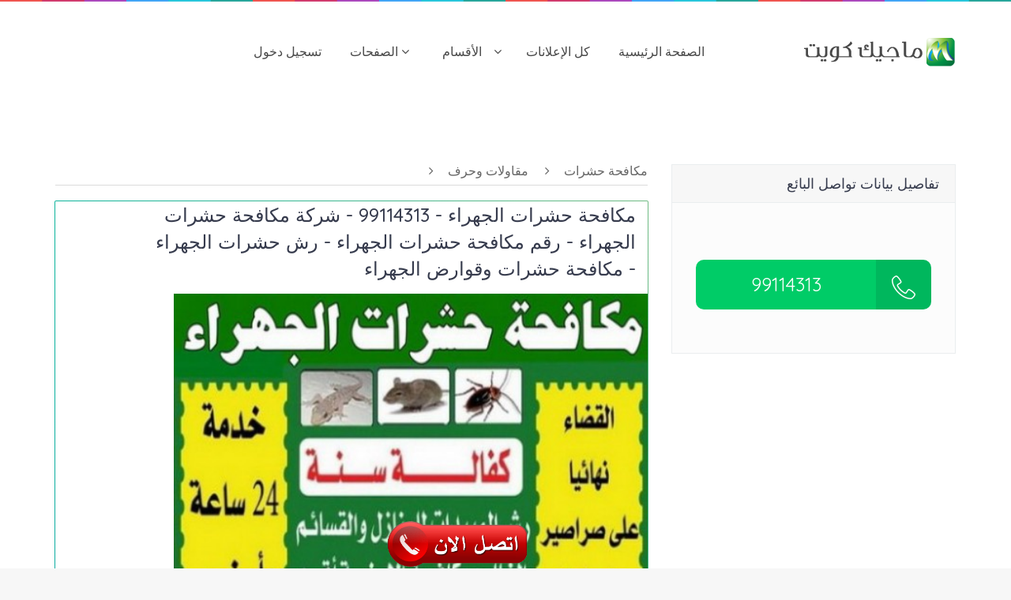

--- FILE ---
content_type: text/html; charset=UTF-8
request_url: https://www.magickw.com/ad-details/8282
body_size: 27417
content:
<!doctype html>

<!--[if lt IE 7]>   <html class="no-js lt-ie9 lt-ie8 lt-ie7" lang="ar"> <![endif]-->
<!--[if IE 7]>      <html class="no-js lt-ie9 lt-ie8" lang="ar"> <![endif]-->
<!--[if IE 8]>      <html class="no-js lt-ie9" lang="ar"> <![endif]-->
<!--[if gt IE 8]><!-->  <html class="no-js" lang="ar"> <!--<![endif]-->


<head>
    <meta charset="utf-8">
    <meta http-equiv="X-UA-Compatible" content="IE=edge">
    <meta name="msapplication-TileColor" content="#ffffff">
    <meta name="msapplication-TileImage" content="/ms-icon-144x144.png">
    <meta name="theme-color" content="#ffffff">
    <meta name="robots" content="index, follow"/>  
    <meta name="viewport" content="width=device-width, initial-scale=1, shrink-to-fit=no">
    <meta charSet="utf-8"/>
    <meta http-equiv="x-ua-compatible" content="ie=edge"/>
    <meta name="title" content="ماجيك كويت هو موقع كويتي لتوفير كل الاحتياجات ">
    <meta name="keywords" content="ماجيك كويت,عقاراتللبيع,مركز تجميل,خدمات البيع والشراء,موقع ماجيك كويت,خدمات النجارة,خدمات تنظيف الشقق,نقل عفش,الكويت,تنظيف,مقاولات,تحديث,years" />
    <meta name="author" content="Ali Burgan">
    <meta name="twitter:card" content="summary">
    <meta property="og:type" content="Classified" />
    <meta property="og:url" content="http://magickw.com" />
    <meta property="og:title" content="ماجيك كويت هو موقع كويتي لتوفير كل الاحتياجات " />
       
    <meta name="generator" content="Gatsby 5.9.0"/>
    <meta data-react-helmet="true" name="HandheldFriendly" content="True"/><meta data-react-helmet="true" name="referrer" content="no-referrer-when-downgrade"/>
    <meta data-react-helmet="true" name="robots" content="index, follow"/>
    <meta data-react-helmet="true" name="google-site-verification" content="A3lH-k4h-4bEnJ4lt6BsPuTh5iUck5ElEV5xeyvkCxo"/>
   
    <meta data-react-helmet="true" property="og:site_name" content="ماجيك كويت"/>
    <meta data-react-helmet="true" property="og:type" content="article"/>
    <meta data-react-helmet="true" property="og:url" content="https://magickw.com"/>
    <meta data-react-helmet="true" property="og:image:width" content="720"/>
    <meta data-react-helmet="true" property="og:image:height" content="400"/>
    
    <meta data-react-helmet="true" property="article:published_time" content="2015-02-12"/>
    <meta data-react-helmet="true" property="article:modified_time" content="2023-08-15"/>
    <meta data-react-helmet="true" property="article:author" content="eman mahmoud"/>
    <meta data-react-helmet="true" property="article:tag" content="ماجيك كويت | عقارات للبيع | خدمات البيع والشراء في الكويت"/>
    <meta data-react-helmet="true" property="article:tag" content="dom"/>
    
    <!--<meta data-react-helmet="true" name="twitter:card" content="summary_large_image"/>-->
    <meta data-react-helmet="true" name="twitter:url" content="https://magickw.com"/>
    <meta data-react-helmet="true" name="twitter:label1" content="Written by"/>
    <meta data-react-helmet="true" name="twitter:data1" content="Eman Mahmoud"/>
    <meta data-react-helmet="true" name="twitter:label2" content="Filed under"/>
    <meta data-react-helmet="true" name="twitter:data2" content="ماجيك كويت | عقارات للبيع | خدمات البيع والشراء في الكويت"/>
    <meta data-react-helmet="true" name="twitter:creator" content="@emyrimo90"/>
    <meta name="robots" content="index, follow, max-snippet:-1, max-video-preview:-1, max-image-preview:large">


 

    <meta data-react-helmet="true" property="og:title" content="مكافحة حشرات الجهراء - 99114313 - شركة مكافحة حشرات الجهراء - رقم مكافحة حشرات الجهراء - رش حشرات الجهراء - مكافحة حشرات وقوارض الجهراء"/>
    <meta data-react-helmet="true" name="description" content="مكافحة حشرات - رش حشرات - رش صراصير - بق - 
مكافحة حشرات وقوارض - شركة مكافحة  حشرات بالكويت - 
مكافحة حشرات الجهراء - شركة مكافحة حشرات الجهراء - رقم مكافحة حشرات الجهراء - رش حشرات الجهراء - مكافحة حشرات وقوارض الجهراء

مكافحة قوارض - مكافحة حشرات وقوارض -


شركة الماسة
صراصير – فئران – بق – افات – قوارض –
نمل – بريعصى – رش مبيدات – رش – صراصير مطبخ
صراصير حمام – مكافحة حشرات الكويت – حشرات الكويت – عجينة صراصير
شركة حشرات - مكافحة حشرات - شركة مكافحة حشرات - مكافحة بق - مكافحة حشرات الكويت
مكافحة جميع انواع الحشرات والقوارض مكافحة البق الصراصير النمل والفئران افضل انواع المبيدات
مكافحة حشرات جميع مناطق الكويت باقل الاسعار اتصل نصل خدمة فورية فى ابادة الحشرات والقوارض


شركة مكافحة الحشرات بالكويت




شركة مكافحة الحشرات بالكويت تعد الحشرات من أهم المشاكل الصعبة حيث تواجه الكثير من سكان الكويت، وذلك بسبب درجات الحرارة المرتفعة وهذا يعني انتشار العديد والكثير من أنواع الحشرات المختلفة والمتنوعة، خصوصاً في الصيف توجد العديد من المحاولات المتنوعة من أجل التخلص من الحشرات بشتى الطرق، ولكن مع شركة مكافحة الحشرات بالكويت سوف تخلص الجميع من هذه الحشرات المتنوعة باستخدام أفضل المبيدات الحشرية الأمنة والتي تكون بأقل الأسعار حيث تتميز الشركة من الشركات الأولى التي تخصصت في هذا المجال في دولة الكويت. وذلك أكسبت خبرة كبيرة من أجل التعامل مع كافة أنواع الحشرات، وتوفر الطرق المتنوعة من أجل التخلص والقضاء عليها بأفضل الطرق الحديثة والمتطورة من خلال المبيدات الأمنة والتي تكون خالية من أي مواد كيماوية تضر الإنسان، كما أن الشركة مصرحة بها من قبل وزارة الصحة بالكويت وهي تعمل بشكل رسمي من قبل شركات مكافحة الحشرات المعروفة والمشهورة في العالم، وهذا ساعد ذلك على انتشار الشركة بشكل واسع وكبير جدا كما استطاعت كسب جميع العملاء بسهولة، وهذا يعني أن الشركة تقدم أفضل ما لديها من أجل إرضاء العملاء، وتسعى دائماً على التطوير المستمر والحرص باستخدام كافة التقنيات الحديثة والمعدات الجديدة من أجل تسهيل عمليات الرش والتخلص من تلك الحشرات المتنوعة

مميزات شركة رش حشرات بالكويت




شركة رش الحشرات بالكويت تتميز بالعديد من المزايا المتنوعة من أجل القضاء على الحشرات بشتى الطرق السليمة وأهم ما يميز هذه الشركة هي كالتالي: تقوم شركة رش الحشرات بالكويت باستخدام أفضل التقنيات العالمية من أجل مكافحة الحشرات مهما كانت دقيقة وصغيرة في الحجم والتعامل معها بسهولة. تقوم دائما باستخدم المبيدات الحشرية والتي تناسب نوع الحشرة من أجل التخلص منها بشكل نهائي، وهذا يتوافق مع نسبة المبيد الحشري ومدي قوته من أجل التخلص من الحشرة. تسعى دائما على استخدام أفضل معدات حديثة من أجل رش المبيدات، وذلك يسهل للعمال الوصول إلى الفتحات الضيقة التي تكون بها الحشرات المتنوعة والقضاء عليها. يوجد فريق عمل متكامل ومدرب من أجل التعامل مع كافة أنواع الحشرات ومدربون أيضا على كيفية استخدام الأجهزة والمعدات بإحتراف. دائما توفر الخدمة بأكثر من لغة من حيث يستطيع العميل التواصل معهم مهما كانت الجنسيات مختلفة. توفر السيارة اللازمة والمجهزة بكافة أدوات المبيدات الحشرية من أجل التخلص من الحشرات ودائما جاهزة لنقل أي عامل إلى أي مكان ويسهل ذلك على وصول العمال بالوقت المناسب.

.الخدمات المقدمة من شركة مكافحة الحشرات والقوارض




شركة مكافحة الحشرات والقوراض بالكويت تقدم العديد من الخدمات المتنوعة في التخلص على أنواع الحشرات المتنوعة، وذلك يتم التعامل معها بمهارة عالية، لأن الحشرات دائما تختفي، فالشركة دائما تسعى إلى توفير جميع مختلف السمات البيولوجية المختلفة، والتي تشكل أذرع حماية للحشرات وذلك يشكل صعوبة من أجل القضاء عليها، ولكن الأمر مختلف تماماً مع شركة مكافحة حشرات الكويت، فهي تستخدم أفضل التقنيات العالية والحديثة والتي يمكنها أداء أفضل خدمة على أكمل وجه وفي وقت قصير جدا ومن افضل خدماتها هي: خدمة إبادة البق حيث توفر السلامة والمساعدة في التخلص عليه من منزلك وإزلته بشكل نهائي. خدمة إبادة الصراصير حيث تعمل على مسح هيكل المنطقة بشكل كامل وأيضا الصرف الصحي والمحافظة على بالمنطقة بالطرق المناسبة من أجل القضاء عليه. خدمة القضاء على الأبراص والسحالي بمختلف الأنواع حيث تعطيك الخدمة المناسبة وطرق الحماية من اجل الحفاظ على بيتك من هذه الحشرات. خدمة التخلص من البعوض بشكل نهائي توفر لك الطرق السليمة والمبيدات الأساسية من التخلص منها. خدمة التخلص من النمل حيث الكثير يعاني من مشكلة النمل وخصوصا في البيوت وتوفر الشركة خدمة رائعة في القضاء من خلالها. خدمة القضاء علي الناموس يعد الناموس من الحشرات المزعجة بشكل كبير جدا وتعمل دائما الشركة على تزويدك بأفضل مكافحة حشرات من اجل القضاء عليها والتخلص منها بشكل نهائي دون الرجوع إلى البيت

أنواع الحشرات التي تتعامل معها مكافحة حشرات

سنذكر لكم أهم الحشرات التي تتعامل معها مكافحة حشرات  وهي كالتالي: مكافحة الصراصير وهي التي تعد من أكثر الحشرات انتشارا بكافة أنواعها وذلك بسبب وجود المصارف الداخلية والخارجية حيث تتواجد في أماكن متنوعة مثل المطابخ والحمامات حيث أن الصراصير تكاثر بسرعة كبيرة جدا ولذلك بسبب وجود العديد من البويضات، ولها القدرة العالية على التوغل في أي مكان، وتعد الصراصير من الحشرات الصعبة وصعب توقع أماكن اختبائها، ولكن شركة مكافحة حشرات حولي تقوم باستخدام الطرق السليمة من أجل مقاومتها والقضاء عليها بشكل نهائي. مكافحة البق والحشرات في الفراش البق من أحد الحشرات المنتشرة في البيوت حيث يكون أماكن تواجدها في المفارش وغيرها، وتسبب هذه الحشرة تحسس بالجلد وظهور البقع والحبوب، وتغذي على دم الإنسان والتي تسبب العديد من الأمراض الجلدية وفقر الدم وغيرها، تعمل شركة مكافحة حشرات بالكويت على التخلص منها باستخدام كافة أدوات التنظيف والتعقيم اللازمة بالإضافة أيضاً إلى استخدام مبيد حشري للقضاء عليها بشكل كامل

 COCKROACH CONTROL مكافحة الصراصير
 
وهي التي تعد من أكثر الحشرات انتشارا بكافة أنواعها وذلك بسبب وجود المصارف الداخلية والخارجية حيث تتواجد في أماكن متنوعة مثل المطابخ والحمامات حيث أن الصراصير تكاثر بسرعة كبيرة جدا ولذلك بسبب وجود العديد من البويضات، ولها القدرة العالية على التوغل في أي مكان، وتعد الصراصير من الحشرات الصعبة وصعب توقع أماكن اختبائها، ولكن شركة مكافحة حشرات تقوم باستخدام الطرق السليمة من أجل مقاومتها والقضاء عليها بشكل نهائي

مكافحة البق والحشرات في الفراش البق من أحد الحشرات المنتشرة في البيوت حيث يكون أماكن تواجدها في المفارش وغيرها، وتسبب هذه الحشرة تحسس بالجلد وظهور البقع والحبوب، وتغذي على دم الإنسان والتي تسبب العديد من الأمراض الجلدية وفقر الدم وغيرها، تعمل شركة مكافحة حشرات بالكويت على التخلص منها باستخدام كافة أدوات التنظيف والتعقيم اللازمة بالإضافة أيضاً إلى استخدام مبيد حشري للقضاء عليها بشكل كامل

FIGHTING BUGS مكافحة البق


حشرة البق في الفراش اكثر مايزعج العملاء بالكويت .البق من أحد الحشرات المنتشرة في البيوت حيث يكون أماكن تواجدها في المفارش وغيرها، وتسبب هذه الحشرة تحسس بالجلد وظهور البقع والحبوب، وتغذي على دم الإنسان والتي تسبب العديد من الأمراض الجلدية وفقر الدم وغيرها، تعمل شركة مكافحة حشرات بالكويت على التخلص منها باستخدام كافة أدوات التنظيف والتعقيم اللازمة بالإضافة أيضاً إلى استخدام مبيد حشري للقضاء عليها بشكل كامل

ANT CONTROL مكافحة النمل

مكافحة النمل حشرة النمل من الحشرات المتنوعة حيث يوجد منها العادي والكبير والأسود والأبيض وأخطر النمل هو الأبيض، حيث يسبب ضرار في المنشئات والأثاث الخشبي، حيث تهتم الشركة بالتخلص منه من خلال الوصول إلى أماكان الأختباء ويتم القضاء عليه بشكل نهائي. الحشرات الأخرى توجد العديد من الحشرت المتنوعة مثل البعض وهي حشرة دقيقة جدا تتغذي على دم الإنسان وحشرة القراد وتدخل بجسم الإنسان وتعيش على دمه والناموس والجراد الذي يأكل كل شئ والذي يكون بمجموعات ضخمة وكبيرة والفئران والأبراص والكثير من الحيوانات المتنوعة المزعجة والتي تحتوي على العديد من الفيروسات التي تضر بجسم الإنسان

OTHER INSECTS الحشرات المنزلية الاخري


توجد العديد من الحشرت المتنوعة مثل البعوض وهي حشرة دقيقة جدا تتغذي على دم الإنسان وحشرة القراد وتدخل بجسم الإنسان وتعيش على دمه والناموس والجراد الذي يأكل كل شئ والذي يكون بمجموعات ضخمة وكبيرة والفئران والأبراص والكثير من الحيوانات المتنوعة المزعجة والتي تحتوي على العديد من الفيروسات التي تضر بجسم الإنسان.

RAT CONTROL مكافحة الفئران


الفئران والجرذان من الأصناف الشائعة من القوارض الموجودة في المنازل و الأبنية - يعيشون على أسطح المنازل، الأقبية والأماكن الضيقة. - تسبب الكثير من الأضرار الجسيمة للأملاك الشخصية والبناء لقرضهم للخشب ولكل ما يوجد أمامهم. - تعزى الحرائق التي تنشب في 70% من المنازل كل عام إلى مضغ هذه القوارض للأسلاك الكهربائية. متخصصون فى مكافحة الحشرات والقوارض بأنواعها. إبادة شاملة لجميع الحشرات داخل وخارج المنزل للتأكد من عدم ظهورها مرة أخرى وبالضمان سنوات من الخبرة فى مكافحة الحشرات وتنظيف المنازل

تعرف على دلائل وجود حشرة في المنزل


تعد شركتنا من الشركات الرائعة والمميزة والتي تساعد التخلص في كافة الحشرات بمختلف انواعها حيث تعاني البيوت من الصراصير والبعوض والحشرات المختلفة يمكن التخلص منها مع شركة مكافحة حشرات وهي من افضل الشركات حيث وضعت العديد من الدلائل التي توفرها شركة مكافحة حشرات في المنزل والتي تكون حسب نوعية الحشرة، حيث توجد لكل حشرة لها دلائل تشير إلى التعرف عليها داخل البيت ومن خلال التالي سنتعرف على ما هو يلي

 البق تستطيع التعرف عليه من خلال وجود قرصات علي الجسم و وجود بقع على الملابس من الدم أو السرير أو الوسائد أو ما شباه ذلك.
البرغوث يمكن التعرف عليه من خلال أغطية السرير وهو شعور الإنسان بالحك والهرش
والمشي على جسم الإنسان دون أي يشعر وهو نائم.
 النمل ويمكن معرفته في المنزل من خلال أماكن المخبوزات أو السكر حيث يتجمع بكميات كبيرة في هذه المناطق.
الصراصير ويمكن معرفتها داخل المنزل من خلال البيض الذي يكون بشكل كبير والذي
يمكن معرفة أماكنه في أبواب الخشب وأيضا في السماعات وفي الحدائق وأماكن تجميع المياه.
الناموس صوته مزجع وقرصته تهيج جلد الإنسان وتشكل صعوبة في النوم بشكل كبير وتستطيع معرفته من خلال صوته المزعج.
شركات مكافحة الحشرات


شركات مكافحة الحشرات، تتعامل مع خدمات المكافحة بعد الفحص الشامل والتعرف على السبب من وراء الحشرات المتواجدة في المكان فلا تكمل خدمات الرش والقضاء على الحشرات الزاحفة والحشرات الطائرة إلا بعد معرفة المكان وكيفية البدء في خدمات الرش وما هي خطط وخطوات العمل المتابعة من قبل الشركة. لدينا مجموعة من العمالة المتخصصة المسئولة عن الرش والمكافحة تتم بالأيدي العاملة المسئولة عن تلك الخطوات والتي تضمن في النهاية المكافحة والقضاء على الحشرات دون تواجد أي أثر لها بعد ذلك. فمن ضمن ما يميزنا في الخدمة عن غيرنا من الشركات هو سرعة التواصل مع عملائنا – إنجاز المهام المطلوب تنفيذها في المكان. كيفية البدء والانتهاء من خطوات العمل وفي النهاية يتم تقديم ضمانات مكافحة الحشرات وتتعهد بعدم عودة الحشرات من جديد. في حالة التعرض لتلك الحشرة مرة آخرى يتم التواصل عبر ارقامنا المتواجدة على الصفحة والضمانات تقوم الشركة بإعادة المكافحة بدون دفع أي مصاريف اضافية عما قمت بدفعها من قبل

افضل شركة مكافحة حشرات بالكويت


تعد شركتنا من أفضل وأهم الشركات التي تعمل في مجال المكافحة والرش فمن أهم ما جعلنا الأفضل والأميز في خدمات الرش والمكافحة ما يلي: – المسئولين عن أعمال الرش والمكافحة والقضاء على الحشرات من أفضل الطرق والخطوات الخاصة بالرش والقضاء عليها. – الاعتماد على مشرفين قائمين على خدمات الرش والقضاء على الحشرات بشكل مثالي مضمون. – الأدوات والأجهزة المعتمد عليها في أعمال الرش تصل لأبعد نقطة تتواجد بها الحشرات وتستطيع أن تقضي على أعداد كبيرة من الحشرات في أماكن تواجدها. – المبيدات المستعان بها في الرش من أفضل أنواع المبيدات المستعان بها من قبل الشركة والتي تصل لأفضل نتيجة مضمونة دون إعادة الرش من جديد. – متخصصين في خدمات الرش والمكافحة والقضاء على الحشرات الزاحفة والحشرات الطائرة من خلال الأقسام المتخصصة للخدمة. – الضمانات المقدمة تؤكد على أن الخدمة بالفعل تتم بالمصداقية الكاملة وتتم على أفضل ما يرام. – اسعار افضل شركة مكافحة حشرات بالكويت مناسبة مع الخدمة ويتم تحديد السعر بناء على خطوات العمل التي قمنا بها من قبل. عزيزي العميل توقف عن أي طرق عشوائية في الرش والقضاء على الحشرات وتواصل عبر أرقامنا المتواجدة على الصفحة لضمان خدمات الرش الفعالة.

مكافحة حشرات حولي


ما يلي عدد من الأسباب التي تدفعك للتواصل عبر أرقامنا في المكافحة والرش والتخلص من الحشرات المتواجدة في المكان من أهم أسباب التواصل معنا ما يلي:

– الخطط التي يتم وضعها في المكافحة والرش تقضي تماماً وبشكل نهائي على الحشرات المتواجدة بالمكان.

– الاستعانة بالعمالة التي لديها الوعي الكافي والخطط المضمونة في الرش.

– لا تقوم بأي خطوة بشكل عشوائي دون معرفة السبب من وراء ما يتم القيام به.

– العمالة والمبيدات والادوات خطوات متكاملة في الرش فيتم القيام بها بأعلى جودة دون حدوث أي خلل في خدمة محددة.

– الطرق المختارة من قبل الشركة هي التي تسهل من الحصول على ما تريده من أساليب عمل.

التراخيص المقدمة من قبل شركة مكافحة حشرات حولي تؤكد على أن الخدمة تتم على أفضل ما يرام وبالفعل تستطيع أن تخلصك من الحشرات بشكل نهائي دون عودتها من جديد في المكان.

فاختيارك لنا هو أفضل مساعدة ومد يد العون في الإنتهاء من الحشرات الزاحفة والحشرات الطائرة المتواجدة في أي مكان سواء في الأراضي الزراعية – الفلل – البيوت – المنازل – …. غيرها من الأماكن المختلفة.

مكافحة حشرات الجهراء


شركة مكافحة حشرات الجهراء، تهتم بالخطوات والأساليب التي تساعد في التخلص من الحشرات المتواجدة في أي مكان بشكل نهائي فمن أهم ما يتم القيام به من خطوات عمل ما يلي

– ما هي الخطط والخطوات المتابعة في عملية الرش والمكافحة.

– عدد العمالة المسؤولة عن الرش والقضاء على الحشرات المنتشرة في المكان.

– المبيدات والأجهزة مسئولية الشركة يتم توفيرها على أساس المكان وعدد الجلسات التي يتم القيام بها.

– تلتزم الشركة بكافة التفاصيل الخاصة بأعمال الرش والإنتهاء من الحشرات.

– التخلص من اليرقات والبويضات مع التعرف على السبب من وراء ذلك المشاكل الخاصة بالحشرات في المكان والتخلص التام منها.

– بعد الإنتهاء من مشاكل الرش والمكافحة يتم تقديم الضمانات على خطوات العمل لكي تتأكد أن الخدمة تمت على ما يرام.

الضمانات هي حق لك وتضمن أن خدماتنا لم يتم القيام بها بشكل عبث وأن ما قمنا به هو الأفضل والأميز في كافة خطوات العمل.

في حالة ظهور حشرة واحدة فقط عليك بسرعة التواصل بنا من جديد

كيفية التخلص من الحشرات الزاحفة في المنزل


الحشرات الزاحفة وانتشارها في البيوت من أكبر المشاكل التي من الممكن أن تواجه بشكل عام في المكان، فمن الممكن أن تتعرض الصراصير – النمل الأسود- الفئران – الابراص

فما يلي مجموعة من النصائح والرد على كافة الاستفسارات حول كيفية التخلص من الحشرات الزاحفة تماماً والإنتهاء من تواجدها فمن أهم ما تقوم به:

– سرعة التواصل مع خدمات المكافحة والرش في أسرع وقت ممكن.

– الاهتمام بالمبيدات المسئولة عن أعمال الرش والمكافحة للقضاء على الحشرات المتواجدة في المكان.

– الإلتزام بالتعليمات المتواجدة على العبوات لضمان عملية المكافحة دون التعرض لأي مشاكل صحية لأفراد أسرتك.

– في حالة ازدياد كمية الحشرات المتواجدة في المكان عليك سرعة التواصل مع خبراء الشركات المسئولين عن أعمال المكافحة والرش للقضاء علي جميع مشاكل الحشرات.

– عند القيام بالمكافحة لابد من الفحص للأسباب والتعرف على مشاكل المكان وما هي العيوب التي تتعرض لها بسبب الحشرات لضمان الرش والمكافحة المميزة.

شركة رش صراصير


صراصير من أكثر الحشرات التى تسبب كارثة في المكان بالفعل، فتواجد حشرة واحدة يعني تواجد أعداد كبيرة من الحشرات.

فاذا كنت تعانى من ظهور صرصار واحد فقط، فعليك ان تفحص السبب من وراء ذلك الصرصار وما هي أسباب التي تسببت في تواجد الحشرات في المكان.

من أهم ما يتم القيام به عند التعرض للصراصير ما يلي:

– الفحص الشامل للمكان بشكل عام في حالة وجود الصراصير بالمكان.

– في حالة ازدياد كمية الصراصير ولن تجد النتائج من خلال الطرق التقليدية لابد من سرعة التواصل مع خبراء المكافحة والرش.

– معالجة الأسباب والتخلص من كافة المشاكل التي تسبب في تواجد الصراصير من أفضل ما يساعد في رش صراصير بالمكان.

– الضمانات لابد من التاكد من تواجدها بعد اعمال المكافحة لانها ضمان لحقك وعدم ظهور مشاكل الصراصير في المكان.

رش صراصير بالكويت

رش صراصير بالكويت، من الشركات التي تهتم بالخدمات المثالية المضمونة في المكافحة والرش والإنتهاء من مشاكل الحشرات بشكل عام. فلدينا مجموعة من طرق التعامل التي تسهل من عملية الحفاظ على المكان بدون صراصير، فلا تكتفي الشركة بخدمة واحدة فقط بل يتم متابعة المكافحة والرش والأدوات الخاصة بالمكافحة. وما هي الطرق المثالية المضمونة في الرش والانتهاء من الصراصير دون عودتها للمكان من جديد، فما نقوم به من خطوات رش ملائمة. مع مكافحة صراصير بالكويت – مكافحة صراصير صغيرة بالكويت – مكافحة صراصير كبيرة بالكويت- … غيرها من كافة أنواع الصراصير المختلفة التي تظهر في المكان. نحن نتكفل بكافة ما تحتاج له من خطوات عمل وخدمات مميزة تضمن عدم ظهور مشاكل وعيوب الصراصير من جديد مع علاج الشقوق والحفر والثقوب التي تخرج منها الصراصير.

مكافحة حشرات وقوارض

مكافحة حشرات وقوارض، الاهتمام بخدمات المكافحة والرش والتخلص من الحشرات من الأمور الواجب القيام بها لكي تضمن عدم التعرض لنفس مشاكل الحشرات من جديد.

فاذا كنت في حيرة من الرش أو تعرضت لمشاكل الرش التقليدية من وجود الحشرات من جديد أو زيادة عدد الحشرات عما كانت عليه من قبل، فالأمر لم يكن سوى نتائج مؤقتة فتواصل معنا الآن.

فمن أهم ما نقوم به من خطوات عمل لكي نضمن عدم ظهور الحشرات في المكان وبالأخص القوارض ما يلي:

– التعرف على المكان الذي يحتاج لعملية الرش والمكافحة.

– ما هي الخطوات التي يتم الإعتماد عليها في المكافحة والرش والإنتهاء من مشاكل القوارض.

– اختيار التكنولوجيا المتخصصة واختيار الطرق السريعة التي تقضي على القوارض تماماً.

– الضمانات التي يتم تقديمها في النهاية لكي يتم التأكد من التخلص من القوارض.

– بعد الإنتهاء من خطوات العمل وتقديم السعر الخاص بالخدمة من حقك التواصل معنا في حالة ظهور القوارض من جديد.

حقق ما ترغب فيه من خطوات عمل وحقق ما تحتاج له من نتائج عمل مميزة في تنفيذ خطط العمل الخاصة بنا.


مكافحة حشرات - مكافحة حشرات الكويت - شركة مكافحة حشرات - رقم مكافحة حشرات - مكافحة حشرات وقوارض - رش حشرات - مكافحة حشرة - مكافحة حشرات رخيصة


مكافحة بق - مكافحة نمل - مكافحة فئران - مكافحة بريعصي - مكافحة افات - رش مطبخ - رش حمام - رش الحشرات - مكافحة القوارض - مكافحة صراصير - ابادة حشرات


شركة حشرات - شركة رش حشرات - مكافحة قوارض - رقم مكافحة القوارض - رش صراصير - شركة رش صراصير - بق الفراش - مكافحة بق الفراش


أفضل شركة مكافحة حشرات بالكويت - أفضل شركة مكافحة حشرات - مكافحة حشرات الكويت - رقم شركة مكافحة حشرات - مكافحة حشرات الجهراء"/>
    <meta name="description" content="مكافحة حشرات - رش حشرات - رش صراصير - بق - 
مكافحة حشرات وقوارض - شركة مكافحة  حشرات بالكويت - 
مكافحة حشرات الجهراء - شركة مكافحة حشرات الجهراء - رقم مكافحة حشرات الجهراء - رش حشرات الجهراء - مكافحة حشرات وقوارض الجهراء

مكافحة قوارض - مكافحة حشرات وقوارض -


شركة الماسة
صراصير – فئران – بق – افات – قوارض –
نمل – بريعصى – رش مبيدات – رش – صراصير مطبخ
صراصير حمام – مكافحة حشرات الكويت – حشرات الكويت – عجينة صراصير
شركة حشرات - مكافحة حشرات - شركة مكافحة حشرات - مكافحة بق - مكافحة حشرات الكويت
مكافحة جميع انواع الحشرات والقوارض مكافحة البق الصراصير النمل والفئران افضل انواع المبيدات
مكافحة حشرات جميع مناطق الكويت باقل الاسعار اتصل نصل خدمة فورية فى ابادة الحشرات والقوارض


شركة مكافحة الحشرات بالكويت




شركة مكافحة الحشرات بالكويت تعد الحشرات من أهم المشاكل الصعبة حيث تواجه الكثير من سكان الكويت، وذلك بسبب درجات الحرارة المرتفعة وهذا يعني انتشار العديد والكثير من أنواع الحشرات المختلفة والمتنوعة، خصوصاً في الصيف توجد العديد من المحاولات المتنوعة من أجل التخلص من الحشرات بشتى الطرق، ولكن مع شركة مكافحة الحشرات بالكويت سوف تخلص الجميع من هذه الحشرات المتنوعة باستخدام أفضل المبيدات الحشرية الأمنة والتي تكون بأقل الأسعار حيث تتميز الشركة من الشركات الأولى التي تخصصت في هذا المجال في دولة الكويت. وذلك أكسبت خبرة كبيرة من أجل التعامل مع كافة أنواع الحشرات، وتوفر الطرق المتنوعة من أجل التخلص والقضاء عليها بأفضل الطرق الحديثة والمتطورة من خلال المبيدات الأمنة والتي تكون خالية من أي مواد كيماوية تضر الإنسان، كما أن الشركة مصرحة بها من قبل وزارة الصحة بالكويت وهي تعمل بشكل رسمي من قبل شركات مكافحة الحشرات المعروفة والمشهورة في العالم، وهذا ساعد ذلك على انتشار الشركة بشكل واسع وكبير جدا كما استطاعت كسب جميع العملاء بسهولة، وهذا يعني أن الشركة تقدم أفضل ما لديها من أجل إرضاء العملاء، وتسعى دائماً على التطوير المستمر والحرص باستخدام كافة التقنيات الحديثة والمعدات الجديدة من أجل تسهيل عمليات الرش والتخلص من تلك الحشرات المتنوعة

مميزات شركة رش حشرات بالكويت




شركة رش الحشرات بالكويت تتميز بالعديد من المزايا المتنوعة من أجل القضاء على الحشرات بشتى الطرق السليمة وأهم ما يميز هذه الشركة هي كالتالي: تقوم شركة رش الحشرات بالكويت باستخدام أفضل التقنيات العالمية من أجل مكافحة الحشرات مهما كانت دقيقة وصغيرة في الحجم والتعامل معها بسهولة. تقوم دائما باستخدم المبيدات الحشرية والتي تناسب نوع الحشرة من أجل التخلص منها بشكل نهائي، وهذا يتوافق مع نسبة المبيد الحشري ومدي قوته من أجل التخلص من الحشرة. تسعى دائما على استخدام أفضل معدات حديثة من أجل رش المبيدات، وذلك يسهل للعمال الوصول إلى الفتحات الضيقة التي تكون بها الحشرات المتنوعة والقضاء عليها. يوجد فريق عمل متكامل ومدرب من أجل التعامل مع كافة أنواع الحشرات ومدربون أيضا على كيفية استخدام الأجهزة والمعدات بإحتراف. دائما توفر الخدمة بأكثر من لغة من حيث يستطيع العميل التواصل معهم مهما كانت الجنسيات مختلفة. توفر السيارة اللازمة والمجهزة بكافة أدوات المبيدات الحشرية من أجل التخلص من الحشرات ودائما جاهزة لنقل أي عامل إلى أي مكان ويسهل ذلك على وصول العمال بالوقت المناسب.

.الخدمات المقدمة من شركة مكافحة الحشرات والقوارض




شركة مكافحة الحشرات والقوراض بالكويت تقدم العديد من الخدمات المتنوعة في التخلص على أنواع الحشرات المتنوعة، وذلك يتم التعامل معها بمهارة عالية، لأن الحشرات دائما تختفي، فالشركة دائما تسعى إلى توفير جميع مختلف السمات البيولوجية المختلفة، والتي تشكل أذرع حماية للحشرات وذلك يشكل صعوبة من أجل القضاء عليها، ولكن الأمر مختلف تماماً مع شركة مكافحة حشرات الكويت، فهي تستخدم أفضل التقنيات العالية والحديثة والتي يمكنها أداء أفضل خدمة على أكمل وجه وفي وقت قصير جدا ومن افضل خدماتها هي: خدمة إبادة البق حيث توفر السلامة والمساعدة في التخلص عليه من منزلك وإزلته بشكل نهائي. خدمة إبادة الصراصير حيث تعمل على مسح هيكل المنطقة بشكل كامل وأيضا الصرف الصحي والمحافظة على بالمنطقة بالطرق المناسبة من أجل القضاء عليه. خدمة القضاء على الأبراص والسحالي بمختلف الأنواع حيث تعطيك الخدمة المناسبة وطرق الحماية من اجل الحفاظ على بيتك من هذه الحشرات. خدمة التخلص من البعوض بشكل نهائي توفر لك الطرق السليمة والمبيدات الأساسية من التخلص منها. خدمة التخلص من النمل حيث الكثير يعاني من مشكلة النمل وخصوصا في البيوت وتوفر الشركة خدمة رائعة في القضاء من خلالها. خدمة القضاء علي الناموس يعد الناموس من الحشرات المزعجة بشكل كبير جدا وتعمل دائما الشركة على تزويدك بأفضل مكافحة حشرات من اجل القضاء عليها والتخلص منها بشكل نهائي دون الرجوع إلى البيت

أنواع الحشرات التي تتعامل معها مكافحة حشرات

سنذكر لكم أهم الحشرات التي تتعامل معها مكافحة حشرات  وهي كالتالي: مكافحة الصراصير وهي التي تعد من أكثر الحشرات انتشارا بكافة أنواعها وذلك بسبب وجود المصارف الداخلية والخارجية حيث تتواجد في أماكن متنوعة مثل المطابخ والحمامات حيث أن الصراصير تكاثر بسرعة كبيرة جدا ولذلك بسبب وجود العديد من البويضات، ولها القدرة العالية على التوغل في أي مكان، وتعد الصراصير من الحشرات الصعبة وصعب توقع أماكن اختبائها، ولكن شركة مكافحة حشرات حولي تقوم باستخدام الطرق السليمة من أجل مقاومتها والقضاء عليها بشكل نهائي. مكافحة البق والحشرات في الفراش البق من أحد الحشرات المنتشرة في البيوت حيث يكون أماكن تواجدها في المفارش وغيرها، وتسبب هذه الحشرة تحسس بالجلد وظهور البقع والحبوب، وتغذي على دم الإنسان والتي تسبب العديد من الأمراض الجلدية وفقر الدم وغيرها، تعمل شركة مكافحة حشرات بالكويت على التخلص منها باستخدام كافة أدوات التنظيف والتعقيم اللازمة بالإضافة أيضاً إلى استخدام مبيد حشري للقضاء عليها بشكل كامل

 COCKROACH CONTROL مكافحة الصراصير
 
وهي التي تعد من أكثر الحشرات انتشارا بكافة أنواعها وذلك بسبب وجود المصارف الداخلية والخارجية حيث تتواجد في أماكن متنوعة مثل المطابخ والحمامات حيث أن الصراصير تكاثر بسرعة كبيرة جدا ولذلك بسبب وجود العديد من البويضات، ولها القدرة العالية على التوغل في أي مكان، وتعد الصراصير من الحشرات الصعبة وصعب توقع أماكن اختبائها، ولكن شركة مكافحة حشرات تقوم باستخدام الطرق السليمة من أجل مقاومتها والقضاء عليها بشكل نهائي

مكافحة البق والحشرات في الفراش البق من أحد الحشرات المنتشرة في البيوت حيث يكون أماكن تواجدها في المفارش وغيرها، وتسبب هذه الحشرة تحسس بالجلد وظهور البقع والحبوب، وتغذي على دم الإنسان والتي تسبب العديد من الأمراض الجلدية وفقر الدم وغيرها، تعمل شركة مكافحة حشرات بالكويت على التخلص منها باستخدام كافة أدوات التنظيف والتعقيم اللازمة بالإضافة أيضاً إلى استخدام مبيد حشري للقضاء عليها بشكل كامل

FIGHTING BUGS مكافحة البق


حشرة البق في الفراش اكثر مايزعج العملاء بالكويت .البق من أحد الحشرات المنتشرة في البيوت حيث يكون أماكن تواجدها في المفارش وغيرها، وتسبب هذه الحشرة تحسس بالجلد وظهور البقع والحبوب، وتغذي على دم الإنسان والتي تسبب العديد من الأمراض الجلدية وفقر الدم وغيرها، تعمل شركة مكافحة حشرات بالكويت على التخلص منها باستخدام كافة أدوات التنظيف والتعقيم اللازمة بالإضافة أيضاً إلى استخدام مبيد حشري للقضاء عليها بشكل كامل

ANT CONTROL مكافحة النمل

مكافحة النمل حشرة النمل من الحشرات المتنوعة حيث يوجد منها العادي والكبير والأسود والأبيض وأخطر النمل هو الأبيض، حيث يسبب ضرار في المنشئات والأثاث الخشبي، حيث تهتم الشركة بالتخلص منه من خلال الوصول إلى أماكان الأختباء ويتم القضاء عليه بشكل نهائي. الحشرات الأخرى توجد العديد من الحشرت المتنوعة مثل البعض وهي حشرة دقيقة جدا تتغذي على دم الإنسان وحشرة القراد وتدخل بجسم الإنسان وتعيش على دمه والناموس والجراد الذي يأكل كل شئ والذي يكون بمجموعات ضخمة وكبيرة والفئران والأبراص والكثير من الحيوانات المتنوعة المزعجة والتي تحتوي على العديد من الفيروسات التي تضر بجسم الإنسان

OTHER INSECTS الحشرات المنزلية الاخري


توجد العديد من الحشرت المتنوعة مثل البعوض وهي حشرة دقيقة جدا تتغذي على دم الإنسان وحشرة القراد وتدخل بجسم الإنسان وتعيش على دمه والناموس والجراد الذي يأكل كل شئ والذي يكون بمجموعات ضخمة وكبيرة والفئران والأبراص والكثير من الحيوانات المتنوعة المزعجة والتي تحتوي على العديد من الفيروسات التي تضر بجسم الإنسان.

RAT CONTROL مكافحة الفئران


الفئران والجرذان من الأصناف الشائعة من القوارض الموجودة في المنازل و الأبنية - يعيشون على أسطح المنازل، الأقبية والأماكن الضيقة. - تسبب الكثير من الأضرار الجسيمة للأملاك الشخصية والبناء لقرضهم للخشب ولكل ما يوجد أمامهم. - تعزى الحرائق التي تنشب في 70% من المنازل كل عام إلى مضغ هذه القوارض للأسلاك الكهربائية. متخصصون فى مكافحة الحشرات والقوارض بأنواعها. إبادة شاملة لجميع الحشرات داخل وخارج المنزل للتأكد من عدم ظهورها مرة أخرى وبالضمان سنوات من الخبرة فى مكافحة الحشرات وتنظيف المنازل

تعرف على دلائل وجود حشرة في المنزل


تعد شركتنا من الشركات الرائعة والمميزة والتي تساعد التخلص في كافة الحشرات بمختلف انواعها حيث تعاني البيوت من الصراصير والبعوض والحشرات المختلفة يمكن التخلص منها مع شركة مكافحة حشرات وهي من افضل الشركات حيث وضعت العديد من الدلائل التي توفرها شركة مكافحة حشرات في المنزل والتي تكون حسب نوعية الحشرة، حيث توجد لكل حشرة لها دلائل تشير إلى التعرف عليها داخل البيت ومن خلال التالي سنتعرف على ما هو يلي

 البق تستطيع التعرف عليه من خلال وجود قرصات علي الجسم و وجود بقع على الملابس من الدم أو السرير أو الوسائد أو ما شباه ذلك.
البرغوث يمكن التعرف عليه من خلال أغطية السرير وهو شعور الإنسان بالحك والهرش
والمشي على جسم الإنسان دون أي يشعر وهو نائم.
 النمل ويمكن معرفته في المنزل من خلال أماكن المخبوزات أو السكر حيث يتجمع بكميات كبيرة في هذه المناطق.
الصراصير ويمكن معرفتها داخل المنزل من خلال البيض الذي يكون بشكل كبير والذي
يمكن معرفة أماكنه في أبواب الخشب وأيضا في السماعات وفي الحدائق وأماكن تجميع المياه.
الناموس صوته مزجع وقرصته تهيج جلد الإنسان وتشكل صعوبة في النوم بشكل كبير وتستطيع معرفته من خلال صوته المزعج.
شركات مكافحة الحشرات


شركات مكافحة الحشرات، تتعامل مع خدمات المكافحة بعد الفحص الشامل والتعرف على السبب من وراء الحشرات المتواجدة في المكان فلا تكمل خدمات الرش والقضاء على الحشرات الزاحفة والحشرات الطائرة إلا بعد معرفة المكان وكيفية البدء في خدمات الرش وما هي خطط وخطوات العمل المتابعة من قبل الشركة. لدينا مجموعة من العمالة المتخصصة المسئولة عن الرش والمكافحة تتم بالأيدي العاملة المسئولة عن تلك الخطوات والتي تضمن في النهاية المكافحة والقضاء على الحشرات دون تواجد أي أثر لها بعد ذلك. فمن ضمن ما يميزنا في الخدمة عن غيرنا من الشركات هو سرعة التواصل مع عملائنا – إنجاز المهام المطلوب تنفيذها في المكان. كيفية البدء والانتهاء من خطوات العمل وفي النهاية يتم تقديم ضمانات مكافحة الحشرات وتتعهد بعدم عودة الحشرات من جديد. في حالة التعرض لتلك الحشرة مرة آخرى يتم التواصل عبر ارقامنا المتواجدة على الصفحة والضمانات تقوم الشركة بإعادة المكافحة بدون دفع أي مصاريف اضافية عما قمت بدفعها من قبل

افضل شركة مكافحة حشرات بالكويت


تعد شركتنا من أفضل وأهم الشركات التي تعمل في مجال المكافحة والرش فمن أهم ما جعلنا الأفضل والأميز في خدمات الرش والمكافحة ما يلي: – المسئولين عن أعمال الرش والمكافحة والقضاء على الحشرات من أفضل الطرق والخطوات الخاصة بالرش والقضاء عليها. – الاعتماد على مشرفين قائمين على خدمات الرش والقضاء على الحشرات بشكل مثالي مضمون. – الأدوات والأجهزة المعتمد عليها في أعمال الرش تصل لأبعد نقطة تتواجد بها الحشرات وتستطيع أن تقضي على أعداد كبيرة من الحشرات في أماكن تواجدها. – المبيدات المستعان بها في الرش من أفضل أنواع المبيدات المستعان بها من قبل الشركة والتي تصل لأفضل نتيجة مضمونة دون إعادة الرش من جديد. – متخصصين في خدمات الرش والمكافحة والقضاء على الحشرات الزاحفة والحشرات الطائرة من خلال الأقسام المتخصصة للخدمة. – الضمانات المقدمة تؤكد على أن الخدمة بالفعل تتم بالمصداقية الكاملة وتتم على أفضل ما يرام. – اسعار افضل شركة مكافحة حشرات بالكويت مناسبة مع الخدمة ويتم تحديد السعر بناء على خطوات العمل التي قمنا بها من قبل. عزيزي العميل توقف عن أي طرق عشوائية في الرش والقضاء على الحشرات وتواصل عبر أرقامنا المتواجدة على الصفحة لضمان خدمات الرش الفعالة.

مكافحة حشرات حولي


ما يلي عدد من الأسباب التي تدفعك للتواصل عبر أرقامنا في المكافحة والرش والتخلص من الحشرات المتواجدة في المكان من أهم أسباب التواصل معنا ما يلي:

– الخطط التي يتم وضعها في المكافحة والرش تقضي تماماً وبشكل نهائي على الحشرات المتواجدة بالمكان.

– الاستعانة بالعمالة التي لديها الوعي الكافي والخطط المضمونة في الرش.

– لا تقوم بأي خطوة بشكل عشوائي دون معرفة السبب من وراء ما يتم القيام به.

– العمالة والمبيدات والادوات خطوات متكاملة في الرش فيتم القيام بها بأعلى جودة دون حدوث أي خلل في خدمة محددة.

– الطرق المختارة من قبل الشركة هي التي تسهل من الحصول على ما تريده من أساليب عمل.

التراخيص المقدمة من قبل شركة مكافحة حشرات حولي تؤكد على أن الخدمة تتم على أفضل ما يرام وبالفعل تستطيع أن تخلصك من الحشرات بشكل نهائي دون عودتها من جديد في المكان.

فاختيارك لنا هو أفضل مساعدة ومد يد العون في الإنتهاء من الحشرات الزاحفة والحشرات الطائرة المتواجدة في أي مكان سواء في الأراضي الزراعية – الفلل – البيوت – المنازل – …. غيرها من الأماكن المختلفة.

مكافحة حشرات الجهراء


شركة مكافحة حشرات الجهراء، تهتم بالخطوات والأساليب التي تساعد في التخلص من الحشرات المتواجدة في أي مكان بشكل نهائي فمن أهم ما يتم القيام به من خطوات عمل ما يلي

– ما هي الخطط والخطوات المتابعة في عملية الرش والمكافحة.

– عدد العمالة المسؤولة عن الرش والقضاء على الحشرات المنتشرة في المكان.

– المبيدات والأجهزة مسئولية الشركة يتم توفيرها على أساس المكان وعدد الجلسات التي يتم القيام بها.

– تلتزم الشركة بكافة التفاصيل الخاصة بأعمال الرش والإنتهاء من الحشرات.

– التخلص من اليرقات والبويضات مع التعرف على السبب من وراء ذلك المشاكل الخاصة بالحشرات في المكان والتخلص التام منها.

– بعد الإنتهاء من مشاكل الرش والمكافحة يتم تقديم الضمانات على خطوات العمل لكي تتأكد أن الخدمة تمت على ما يرام.

الضمانات هي حق لك وتضمن أن خدماتنا لم يتم القيام بها بشكل عبث وأن ما قمنا به هو الأفضل والأميز في كافة خطوات العمل.

في حالة ظهور حشرة واحدة فقط عليك بسرعة التواصل بنا من جديد

كيفية التخلص من الحشرات الزاحفة في المنزل


الحشرات الزاحفة وانتشارها في البيوت من أكبر المشاكل التي من الممكن أن تواجه بشكل عام في المكان، فمن الممكن أن تتعرض الصراصير – النمل الأسود- الفئران – الابراص

فما يلي مجموعة من النصائح والرد على كافة الاستفسارات حول كيفية التخلص من الحشرات الزاحفة تماماً والإنتهاء من تواجدها فمن أهم ما تقوم به:

– سرعة التواصل مع خدمات المكافحة والرش في أسرع وقت ممكن.

– الاهتمام بالمبيدات المسئولة عن أعمال الرش والمكافحة للقضاء على الحشرات المتواجدة في المكان.

– الإلتزام بالتعليمات المتواجدة على العبوات لضمان عملية المكافحة دون التعرض لأي مشاكل صحية لأفراد أسرتك.

– في حالة ازدياد كمية الحشرات المتواجدة في المكان عليك سرعة التواصل مع خبراء الشركات المسئولين عن أعمال المكافحة والرش للقضاء علي جميع مشاكل الحشرات.

– عند القيام بالمكافحة لابد من الفحص للأسباب والتعرف على مشاكل المكان وما هي العيوب التي تتعرض لها بسبب الحشرات لضمان الرش والمكافحة المميزة.

شركة رش صراصير


صراصير من أكثر الحشرات التى تسبب كارثة في المكان بالفعل، فتواجد حشرة واحدة يعني تواجد أعداد كبيرة من الحشرات.

فاذا كنت تعانى من ظهور صرصار واحد فقط، فعليك ان تفحص السبب من وراء ذلك الصرصار وما هي أسباب التي تسببت في تواجد الحشرات في المكان.

من أهم ما يتم القيام به عند التعرض للصراصير ما يلي:

– الفحص الشامل للمكان بشكل عام في حالة وجود الصراصير بالمكان.

– في حالة ازدياد كمية الصراصير ولن تجد النتائج من خلال الطرق التقليدية لابد من سرعة التواصل مع خبراء المكافحة والرش.

– معالجة الأسباب والتخلص من كافة المشاكل التي تسبب في تواجد الصراصير من أفضل ما يساعد في رش صراصير بالمكان.

– الضمانات لابد من التاكد من تواجدها بعد اعمال المكافحة لانها ضمان لحقك وعدم ظهور مشاكل الصراصير في المكان.

رش صراصير بالكويت

رش صراصير بالكويت، من الشركات التي تهتم بالخدمات المثالية المضمونة في المكافحة والرش والإنتهاء من مشاكل الحشرات بشكل عام. فلدينا مجموعة من طرق التعامل التي تسهل من عملية الحفاظ على المكان بدون صراصير، فلا تكتفي الشركة بخدمة واحدة فقط بل يتم متابعة المكافحة والرش والأدوات الخاصة بالمكافحة. وما هي الطرق المثالية المضمونة في الرش والانتهاء من الصراصير دون عودتها للمكان من جديد، فما نقوم به من خطوات رش ملائمة. مع مكافحة صراصير بالكويت – مكافحة صراصير صغيرة بالكويت – مكافحة صراصير كبيرة بالكويت- … غيرها من كافة أنواع الصراصير المختلفة التي تظهر في المكان. نحن نتكفل بكافة ما تحتاج له من خطوات عمل وخدمات مميزة تضمن عدم ظهور مشاكل وعيوب الصراصير من جديد مع علاج الشقوق والحفر والثقوب التي تخرج منها الصراصير.

مكافحة حشرات وقوارض

مكافحة حشرات وقوارض، الاهتمام بخدمات المكافحة والرش والتخلص من الحشرات من الأمور الواجب القيام بها لكي تضمن عدم التعرض لنفس مشاكل الحشرات من جديد.

فاذا كنت في حيرة من الرش أو تعرضت لمشاكل الرش التقليدية من وجود الحشرات من جديد أو زيادة عدد الحشرات عما كانت عليه من قبل، فالأمر لم يكن سوى نتائج مؤقتة فتواصل معنا الآن.

فمن أهم ما نقوم به من خطوات عمل لكي نضمن عدم ظهور الحشرات في المكان وبالأخص القوارض ما يلي:

– التعرف على المكان الذي يحتاج لعملية الرش والمكافحة.

– ما هي الخطوات التي يتم الإعتماد عليها في المكافحة والرش والإنتهاء من مشاكل القوارض.

– اختيار التكنولوجيا المتخصصة واختيار الطرق السريعة التي تقضي على القوارض تماماً.

– الضمانات التي يتم تقديمها في النهاية لكي يتم التأكد من التخلص من القوارض.

– بعد الإنتهاء من خطوات العمل وتقديم السعر الخاص بالخدمة من حقك التواصل معنا في حالة ظهور القوارض من جديد.

حقق ما ترغب فيه من خطوات عمل وحقق ما تحتاج له من نتائج عمل مميزة في تنفيذ خطط العمل الخاصة بنا.


مكافحة حشرات - مكافحة حشرات الكويت - شركة مكافحة حشرات - رقم مكافحة حشرات - مكافحة حشرات وقوارض - رش حشرات - مكافحة حشرة - مكافحة حشرات رخيصة


مكافحة بق - مكافحة نمل - مكافحة فئران - مكافحة بريعصي - مكافحة افات - رش مطبخ - رش حمام - رش الحشرات - مكافحة القوارض - مكافحة صراصير - ابادة حشرات


شركة حشرات - شركة رش حشرات - مكافحة قوارض - رقم مكافحة القوارض - رش صراصير - شركة رش صراصير - بق الفراش - مكافحة بق الفراش


أفضل شركة مكافحة حشرات بالكويت - أفضل شركة مكافحة حشرات - مكافحة حشرات الكويت - رقم شركة مكافحة حشرات - مكافحة حشرات الجهراء"/>
    <!--<link rel="manifest" href="/manifest.json">-->

        <link rel="shortcut icon" href="https://www.magickw.com/resize?w=500&r=1&src=media/ads/2024-07-01-14-19-53-de9cf.jpg" type="image/x-icon">
    <link rel="icon" href="https://www.magickw.com/resize?w=500&r=1&src=media/ads/2024-07-01-14-19-53-de9cf.jpg" type="image/x-icon">
    <meta data-react-helmet="true" property="og:image" content="https://www.magickw.com/resize?w=500&r=1&src=media/ads/2024-07-01-14-19-53-de9cf.jpg"/>
    <meta data-react-helmet="true" name="twitter:image" content="https://www.magickw.com/resize?w=500&r=1&src=media/ads/2024-07-01-14-19-53-de9cf.jpg"/>
    
    <meta property="og:image" content="https://www.magickw.com/resize?w=500&r=1&src=media/ads/2024-07-01-14-19-53-de9cf.jpg" />
    <meta property="og:image:secure_url" content="https://www.magickw.com/resize?w=500&r=1&src=media/ads/2024-07-01-14-19-53-de9cf.jpg" />
    
        <meta property="og:image:width" content="1600" />
    <meta property="og:image:height" content="1600" />
    <meta property="og:image:alt" content="مكافحة حشرات الجهراء - 99114313 - شركة مكافحة حشرات الجهراء - رقم مكافحة حشرات الجهراء - رش حشرات الجهراء - مكافحة حشرات وقوارض الجهراء "/>
    <meta property="og:image:type" content="image/jpeg"/>
    
     <script type="application/ld+json">
        
        {
            "@context": "https://schema.org/",
            "@type": "Product",
            "name": "مكافحة حشرات الجهراء - 99114313 - شركة مكافحة حشرات الجهراء - رقم مكافحة حشرات الجهراء - رش حشرات الجهراء - مكافحة حشرات وقوارض الجهراء",
            "image": "https://www.magickw.com/resize?w=500&r=1&src=media/ads/2024-07-01-14-19-53-de9cf.jpg",
            "description": "مكافحة حشرات - رش حشرات - رش صراصير - بق - 
مكافحة حشرات وقوارض - شركة مكافحة  حشرات بالكويت - 
مكافحة حشرات الجهراء - شركة مكافحة حشرات الجهراء - رقم مكافحة حشرات الجهراء - رش حشرات الجهراء - مكافحة حشرات وقوارض الجهراء

مكافحة قوارض - مكافحة حشرات وقوارض -


شركة الماسة
صراصير – فئران – بق – افات – قوارض –
نمل – بريعصى – رش مبيدات – رش – صراصير مطبخ
صراصير حمام – مكافحة حشرات الكويت – حشرات الكويت – عجينة صراصير
شركة حشرات - مكافحة حشرات - شركة مكافحة حشرات - مكافحة بق - مكافحة حشرات الكويت
مكافحة جميع انواع الحشرات والقوارض مكافحة البق الصراصير النمل والفئران افضل انواع المبيدات
مكافحة حشرات جميع مناطق الكويت باقل الاسعار اتصل نصل خدمة فورية فى ابادة الحشرات والقوارض


شركة مكافحة الحشرات بالكويت




شركة مكافحة الحشرات بالكويت تعد الحشرات من أهم المشاكل الصعبة حيث تواجه الكثير من سكان الكويت، وذلك بسبب درجات الحرارة المرتفعة وهذا يعني انتشار العديد والكثير من أنواع الحشرات المختلفة والمتنوعة، خصوصاً في الصيف توجد العديد من المحاولات المتنوعة من أجل التخلص من الحشرات بشتى الطرق، ولكن مع شركة مكافحة الحشرات بالكويت سوف تخلص الجميع من هذه الحشرات المتنوعة باستخدام أفضل المبيدات الحشرية الأمنة والتي تكون بأقل الأسعار حيث تتميز الشركة من الشركات الأولى التي تخصصت في هذا المجال في دولة الكويت. وذلك أكسبت خبرة كبيرة من أجل التعامل مع كافة أنواع الحشرات، وتوفر الطرق المتنوعة من أجل التخلص والقضاء عليها بأفضل الطرق الحديثة والمتطورة من خلال المبيدات الأمنة والتي تكون خالية من أي مواد كيماوية تضر الإنسان، كما أن الشركة مصرحة بها من قبل وزارة الصحة بالكويت وهي تعمل بشكل رسمي من قبل شركات مكافحة الحشرات المعروفة والمشهورة في العالم، وهذا ساعد ذلك على انتشار الشركة بشكل واسع وكبير جدا كما استطاعت كسب جميع العملاء بسهولة، وهذا يعني أن الشركة تقدم أفضل ما لديها من أجل إرضاء العملاء، وتسعى دائماً على التطوير المستمر والحرص باستخدام كافة التقنيات الحديثة والمعدات الجديدة من أجل تسهيل عمليات الرش والتخلص من تلك الحشرات المتنوعة

مميزات شركة رش حشرات بالكويت




شركة رش الحشرات بالكويت تتميز بالعديد من المزايا المتنوعة من أجل القضاء على الحشرات بشتى الطرق السليمة وأهم ما يميز هذه الشركة هي كالتالي: تقوم شركة رش الحشرات بالكويت باستخدام أفضل التقنيات العالمية من أجل مكافحة الحشرات مهما كانت دقيقة وصغيرة في الحجم والتعامل معها بسهولة. تقوم دائما باستخدم المبيدات الحشرية والتي تناسب نوع الحشرة من أجل التخلص منها بشكل نهائي، وهذا يتوافق مع نسبة المبيد الحشري ومدي قوته من أجل التخلص من الحشرة. تسعى دائما على استخدام أفضل معدات حديثة من أجل رش المبيدات، وذلك يسهل للعمال الوصول إلى الفتحات الضيقة التي تكون بها الحشرات المتنوعة والقضاء عليها. يوجد فريق عمل متكامل ومدرب من أجل التعامل مع كافة أنواع الحشرات ومدربون أيضا على كيفية استخدام الأجهزة والمعدات بإحتراف. دائما توفر الخدمة بأكثر من لغة من حيث يستطيع العميل التواصل معهم مهما كانت الجنسيات مختلفة. توفر السيارة اللازمة والمجهزة بكافة أدوات المبيدات الحشرية من أجل التخلص من الحشرات ودائما جاهزة لنقل أي عامل إلى أي مكان ويسهل ذلك على وصول العمال بالوقت المناسب.

.الخدمات المقدمة من شركة مكافحة الحشرات والقوارض




شركة مكافحة الحشرات والقوراض بالكويت تقدم العديد من الخدمات المتنوعة في التخلص على أنواع الحشرات المتنوعة، وذلك يتم التعامل معها بمهارة عالية، لأن الحشرات دائما تختفي، فالشركة دائما تسعى إلى توفير جميع مختلف السمات البيولوجية المختلفة، والتي تشكل أذرع حماية للحشرات وذلك يشكل صعوبة من أجل القضاء عليها، ولكن الأمر مختلف تماماً مع شركة مكافحة حشرات الكويت، فهي تستخدم أفضل التقنيات العالية والحديثة والتي يمكنها أداء أفضل خدمة على أكمل وجه وفي وقت قصير جدا ومن افضل خدماتها هي: خدمة إبادة البق حيث توفر السلامة والمساعدة في التخلص عليه من منزلك وإزلته بشكل نهائي. خدمة إبادة الصراصير حيث تعمل على مسح هيكل المنطقة بشكل كامل وأيضا الصرف الصحي والمحافظة على بالمنطقة بالطرق المناسبة من أجل القضاء عليه. خدمة القضاء على الأبراص والسحالي بمختلف الأنواع حيث تعطيك الخدمة المناسبة وطرق الحماية من اجل الحفاظ على بيتك من هذه الحشرات. خدمة التخلص من البعوض بشكل نهائي توفر لك الطرق السليمة والمبيدات الأساسية من التخلص منها. خدمة التخلص من النمل حيث الكثير يعاني من مشكلة النمل وخصوصا في البيوت وتوفر الشركة خدمة رائعة في القضاء من خلالها. خدمة القضاء علي الناموس يعد الناموس من الحشرات المزعجة بشكل كبير جدا وتعمل دائما الشركة على تزويدك بأفضل مكافحة حشرات من اجل القضاء عليها والتخلص منها بشكل نهائي دون الرجوع إلى البيت

أنواع الحشرات التي تتعامل معها مكافحة حشرات

سنذكر لكم أهم الحشرات التي تتعامل معها مكافحة حشرات  وهي كالتالي: مكافحة الصراصير وهي التي تعد من أكثر الحشرات انتشارا بكافة أنواعها وذلك بسبب وجود المصارف الداخلية والخارجية حيث تتواجد في أماكن متنوعة مثل المطابخ والحمامات حيث أن الصراصير تكاثر بسرعة كبيرة جدا ولذلك بسبب وجود العديد من البويضات، ولها القدرة العالية على التوغل في أي مكان، وتعد الصراصير من الحشرات الصعبة وصعب توقع أماكن اختبائها، ولكن شركة مكافحة حشرات حولي تقوم باستخدام الطرق السليمة من أجل مقاومتها والقضاء عليها بشكل نهائي. مكافحة البق والحشرات في الفراش البق من أحد الحشرات المنتشرة في البيوت حيث يكون أماكن تواجدها في المفارش وغيرها، وتسبب هذه الحشرة تحسس بالجلد وظهور البقع والحبوب، وتغذي على دم الإنسان والتي تسبب العديد من الأمراض الجلدية وفقر الدم وغيرها، تعمل شركة مكافحة حشرات بالكويت على التخلص منها باستخدام كافة أدوات التنظيف والتعقيم اللازمة بالإضافة أيضاً إلى استخدام مبيد حشري للقضاء عليها بشكل كامل

 COCKROACH CONTROL مكافحة الصراصير
 
وهي التي تعد من أكثر الحشرات انتشارا بكافة أنواعها وذلك بسبب وجود المصارف الداخلية والخارجية حيث تتواجد في أماكن متنوعة مثل المطابخ والحمامات حيث أن الصراصير تكاثر بسرعة كبيرة جدا ولذلك بسبب وجود العديد من البويضات، ولها القدرة العالية على التوغل في أي مكان، وتعد الصراصير من الحشرات الصعبة وصعب توقع أماكن اختبائها، ولكن شركة مكافحة حشرات تقوم باستخدام الطرق السليمة من أجل مقاومتها والقضاء عليها بشكل نهائي

مكافحة البق والحشرات في الفراش البق من أحد الحشرات المنتشرة في البيوت حيث يكون أماكن تواجدها في المفارش وغيرها، وتسبب هذه الحشرة تحسس بالجلد وظهور البقع والحبوب، وتغذي على دم الإنسان والتي تسبب العديد من الأمراض الجلدية وفقر الدم وغيرها، تعمل شركة مكافحة حشرات بالكويت على التخلص منها باستخدام كافة أدوات التنظيف والتعقيم اللازمة بالإضافة أيضاً إلى استخدام مبيد حشري للقضاء عليها بشكل كامل

FIGHTING BUGS مكافحة البق


حشرة البق في الفراش اكثر مايزعج العملاء بالكويت .البق من أحد الحشرات المنتشرة في البيوت حيث يكون أماكن تواجدها في المفارش وغيرها، وتسبب هذه الحشرة تحسس بالجلد وظهور البقع والحبوب، وتغذي على دم الإنسان والتي تسبب العديد من الأمراض الجلدية وفقر الدم وغيرها، تعمل شركة مكافحة حشرات بالكويت على التخلص منها باستخدام كافة أدوات التنظيف والتعقيم اللازمة بالإضافة أيضاً إلى استخدام مبيد حشري للقضاء عليها بشكل كامل

ANT CONTROL مكافحة النمل

مكافحة النمل حشرة النمل من الحشرات المتنوعة حيث يوجد منها العادي والكبير والأسود والأبيض وأخطر النمل هو الأبيض، حيث يسبب ضرار في المنشئات والأثاث الخشبي، حيث تهتم الشركة بالتخلص منه من خلال الوصول إلى أماكان الأختباء ويتم القضاء عليه بشكل نهائي. الحشرات الأخرى توجد العديد من الحشرت المتنوعة مثل البعض وهي حشرة دقيقة جدا تتغذي على دم الإنسان وحشرة القراد وتدخل بجسم الإنسان وتعيش على دمه والناموس والجراد الذي يأكل كل شئ والذي يكون بمجموعات ضخمة وكبيرة والفئران والأبراص والكثير من الحيوانات المتنوعة المزعجة والتي تحتوي على العديد من الفيروسات التي تضر بجسم الإنسان

OTHER INSECTS الحشرات المنزلية الاخري


توجد العديد من الحشرت المتنوعة مثل البعوض وهي حشرة دقيقة جدا تتغذي على دم الإنسان وحشرة القراد وتدخل بجسم الإنسان وتعيش على دمه والناموس والجراد الذي يأكل كل شئ والذي يكون بمجموعات ضخمة وكبيرة والفئران والأبراص والكثير من الحيوانات المتنوعة المزعجة والتي تحتوي على العديد من الفيروسات التي تضر بجسم الإنسان.

RAT CONTROL مكافحة الفئران


الفئران والجرذان من الأصناف الشائعة من القوارض الموجودة في المنازل و الأبنية - يعيشون على أسطح المنازل، الأقبية والأماكن الضيقة. - تسبب الكثير من الأضرار الجسيمة للأملاك الشخصية والبناء لقرضهم للخشب ولكل ما يوجد أمامهم. - تعزى الحرائق التي تنشب في 70% من المنازل كل عام إلى مضغ هذه القوارض للأسلاك الكهربائية. متخصصون فى مكافحة الحشرات والقوارض بأنواعها. إبادة شاملة لجميع الحشرات داخل وخارج المنزل للتأكد من عدم ظهورها مرة أخرى وبالضمان سنوات من الخبرة فى مكافحة الحشرات وتنظيف المنازل

تعرف على دلائل وجود حشرة في المنزل


تعد شركتنا من الشركات الرائعة والمميزة والتي تساعد التخلص في كافة الحشرات بمختلف انواعها حيث تعاني البيوت من الصراصير والبعوض والحشرات المختلفة يمكن التخلص منها مع شركة مكافحة حشرات وهي من افضل الشركات حيث وضعت العديد من الدلائل التي توفرها شركة مكافحة حشرات في المنزل والتي تكون حسب نوعية الحشرة، حيث توجد لكل حشرة لها دلائل تشير إلى التعرف عليها داخل البيت ومن خلال التالي سنتعرف على ما هو يلي

 البق تستطيع التعرف عليه من خلال وجود قرصات علي الجسم و وجود بقع على الملابس من الدم أو السرير أو الوسائد أو ما شباه ذلك.
البرغوث يمكن التعرف عليه من خلال أغطية السرير وهو شعور الإنسان بالحك والهرش
والمشي على جسم الإنسان دون أي يشعر وهو نائم.
 النمل ويمكن معرفته في المنزل من خلال أماكن المخبوزات أو السكر حيث يتجمع بكميات كبيرة في هذه المناطق.
الصراصير ويمكن معرفتها داخل المنزل من خلال البيض الذي يكون بشكل كبير والذي
يمكن معرفة أماكنه في أبواب الخشب وأيضا في السماعات وفي الحدائق وأماكن تجميع المياه.
الناموس صوته مزجع وقرصته تهيج جلد الإنسان وتشكل صعوبة في النوم بشكل كبير وتستطيع معرفته من خلال صوته المزعج.
شركات مكافحة الحشرات


شركات مكافحة الحشرات، تتعامل مع خدمات المكافحة بعد الفحص الشامل والتعرف على السبب من وراء الحشرات المتواجدة في المكان فلا تكمل خدمات الرش والقضاء على الحشرات الزاحفة والحشرات الطائرة إلا بعد معرفة المكان وكيفية البدء في خدمات الرش وما هي خطط وخطوات العمل المتابعة من قبل الشركة. لدينا مجموعة من العمالة المتخصصة المسئولة عن الرش والمكافحة تتم بالأيدي العاملة المسئولة عن تلك الخطوات والتي تضمن في النهاية المكافحة والقضاء على الحشرات دون تواجد أي أثر لها بعد ذلك. فمن ضمن ما يميزنا في الخدمة عن غيرنا من الشركات هو سرعة التواصل مع عملائنا – إنجاز المهام المطلوب تنفيذها في المكان. كيفية البدء والانتهاء من خطوات العمل وفي النهاية يتم تقديم ضمانات مكافحة الحشرات وتتعهد بعدم عودة الحشرات من جديد. في حالة التعرض لتلك الحشرة مرة آخرى يتم التواصل عبر ارقامنا المتواجدة على الصفحة والضمانات تقوم الشركة بإعادة المكافحة بدون دفع أي مصاريف اضافية عما قمت بدفعها من قبل

افضل شركة مكافحة حشرات بالكويت


تعد شركتنا من أفضل وأهم الشركات التي تعمل في مجال المكافحة والرش فمن أهم ما جعلنا الأفضل والأميز في خدمات الرش والمكافحة ما يلي: – المسئولين عن أعمال الرش والمكافحة والقضاء على الحشرات من أفضل الطرق والخطوات الخاصة بالرش والقضاء عليها. – الاعتماد على مشرفين قائمين على خدمات الرش والقضاء على الحشرات بشكل مثالي مضمون. – الأدوات والأجهزة المعتمد عليها في أعمال الرش تصل لأبعد نقطة تتواجد بها الحشرات وتستطيع أن تقضي على أعداد كبيرة من الحشرات في أماكن تواجدها. – المبيدات المستعان بها في الرش من أفضل أنواع المبيدات المستعان بها من قبل الشركة والتي تصل لأفضل نتيجة مضمونة دون إعادة الرش من جديد. – متخصصين في خدمات الرش والمكافحة والقضاء على الحشرات الزاحفة والحشرات الطائرة من خلال الأقسام المتخصصة للخدمة. – الضمانات المقدمة تؤكد على أن الخدمة بالفعل تتم بالمصداقية الكاملة وتتم على أفضل ما يرام. – اسعار افضل شركة مكافحة حشرات بالكويت مناسبة مع الخدمة ويتم تحديد السعر بناء على خطوات العمل التي قمنا بها من قبل. عزيزي العميل توقف عن أي طرق عشوائية في الرش والقضاء على الحشرات وتواصل عبر أرقامنا المتواجدة على الصفحة لضمان خدمات الرش الفعالة.

مكافحة حشرات حولي


ما يلي عدد من الأسباب التي تدفعك للتواصل عبر أرقامنا في المكافحة والرش والتخلص من الحشرات المتواجدة في المكان من أهم أسباب التواصل معنا ما يلي:

– الخطط التي يتم وضعها في المكافحة والرش تقضي تماماً وبشكل نهائي على الحشرات المتواجدة بالمكان.

– الاستعانة بالعمالة التي لديها الوعي الكافي والخطط المضمونة في الرش.

– لا تقوم بأي خطوة بشكل عشوائي دون معرفة السبب من وراء ما يتم القيام به.

– العمالة والمبيدات والادوات خطوات متكاملة في الرش فيتم القيام بها بأعلى جودة دون حدوث أي خلل في خدمة محددة.

– الطرق المختارة من قبل الشركة هي التي تسهل من الحصول على ما تريده من أساليب عمل.

التراخيص المقدمة من قبل شركة مكافحة حشرات حولي تؤكد على أن الخدمة تتم على أفضل ما يرام وبالفعل تستطيع أن تخلصك من الحشرات بشكل نهائي دون عودتها من جديد في المكان.

فاختيارك لنا هو أفضل مساعدة ومد يد العون في الإنتهاء من الحشرات الزاحفة والحشرات الطائرة المتواجدة في أي مكان سواء في الأراضي الزراعية – الفلل – البيوت – المنازل – …. غيرها من الأماكن المختلفة.

مكافحة حشرات الجهراء


شركة مكافحة حشرات الجهراء، تهتم بالخطوات والأساليب التي تساعد في التخلص من الحشرات المتواجدة في أي مكان بشكل نهائي فمن أهم ما يتم القيام به من خطوات عمل ما يلي

– ما هي الخطط والخطوات المتابعة في عملية الرش والمكافحة.

– عدد العمالة المسؤولة عن الرش والقضاء على الحشرات المنتشرة في المكان.

– المبيدات والأجهزة مسئولية الشركة يتم توفيرها على أساس المكان وعدد الجلسات التي يتم القيام بها.

– تلتزم الشركة بكافة التفاصيل الخاصة بأعمال الرش والإنتهاء من الحشرات.

– التخلص من اليرقات والبويضات مع التعرف على السبب من وراء ذلك المشاكل الخاصة بالحشرات في المكان والتخلص التام منها.

– بعد الإنتهاء من مشاكل الرش والمكافحة يتم تقديم الضمانات على خطوات العمل لكي تتأكد أن الخدمة تمت على ما يرام.

الضمانات هي حق لك وتضمن أن خدماتنا لم يتم القيام بها بشكل عبث وأن ما قمنا به هو الأفضل والأميز في كافة خطوات العمل.

في حالة ظهور حشرة واحدة فقط عليك بسرعة التواصل بنا من جديد

كيفية التخلص من الحشرات الزاحفة في المنزل


الحشرات الزاحفة وانتشارها في البيوت من أكبر المشاكل التي من الممكن أن تواجه بشكل عام في المكان، فمن الممكن أن تتعرض الصراصير – النمل الأسود- الفئران – الابراص

فما يلي مجموعة من النصائح والرد على كافة الاستفسارات حول كيفية التخلص من الحشرات الزاحفة تماماً والإنتهاء من تواجدها فمن أهم ما تقوم به:

– سرعة التواصل مع خدمات المكافحة والرش في أسرع وقت ممكن.

– الاهتمام بالمبيدات المسئولة عن أعمال الرش والمكافحة للقضاء على الحشرات المتواجدة في المكان.

– الإلتزام بالتعليمات المتواجدة على العبوات لضمان عملية المكافحة دون التعرض لأي مشاكل صحية لأفراد أسرتك.

– في حالة ازدياد كمية الحشرات المتواجدة في المكان عليك سرعة التواصل مع خبراء الشركات المسئولين عن أعمال المكافحة والرش للقضاء علي جميع مشاكل الحشرات.

– عند القيام بالمكافحة لابد من الفحص للأسباب والتعرف على مشاكل المكان وما هي العيوب التي تتعرض لها بسبب الحشرات لضمان الرش والمكافحة المميزة.

شركة رش صراصير


صراصير من أكثر الحشرات التى تسبب كارثة في المكان بالفعل، فتواجد حشرة واحدة يعني تواجد أعداد كبيرة من الحشرات.

فاذا كنت تعانى من ظهور صرصار واحد فقط، فعليك ان تفحص السبب من وراء ذلك الصرصار وما هي أسباب التي تسببت في تواجد الحشرات في المكان.

من أهم ما يتم القيام به عند التعرض للصراصير ما يلي:

– الفحص الشامل للمكان بشكل عام في حالة وجود الصراصير بالمكان.

– في حالة ازدياد كمية الصراصير ولن تجد النتائج من خلال الطرق التقليدية لابد من سرعة التواصل مع خبراء المكافحة والرش.

– معالجة الأسباب والتخلص من كافة المشاكل التي تسبب في تواجد الصراصير من أفضل ما يساعد في رش صراصير بالمكان.

– الضمانات لابد من التاكد من تواجدها بعد اعمال المكافحة لانها ضمان لحقك وعدم ظهور مشاكل الصراصير في المكان.

رش صراصير بالكويت

رش صراصير بالكويت، من الشركات التي تهتم بالخدمات المثالية المضمونة في المكافحة والرش والإنتهاء من مشاكل الحشرات بشكل عام. فلدينا مجموعة من طرق التعامل التي تسهل من عملية الحفاظ على المكان بدون صراصير، فلا تكتفي الشركة بخدمة واحدة فقط بل يتم متابعة المكافحة والرش والأدوات الخاصة بالمكافحة. وما هي الطرق المثالية المضمونة في الرش والانتهاء من الصراصير دون عودتها للمكان من جديد، فما نقوم به من خطوات رش ملائمة. مع مكافحة صراصير بالكويت – مكافحة صراصير صغيرة بالكويت – مكافحة صراصير كبيرة بالكويت- … غيرها من كافة أنواع الصراصير المختلفة التي تظهر في المكان. نحن نتكفل بكافة ما تحتاج له من خطوات عمل وخدمات مميزة تضمن عدم ظهور مشاكل وعيوب الصراصير من جديد مع علاج الشقوق والحفر والثقوب التي تخرج منها الصراصير.

مكافحة حشرات وقوارض

مكافحة حشرات وقوارض، الاهتمام بخدمات المكافحة والرش والتخلص من الحشرات من الأمور الواجب القيام بها لكي تضمن عدم التعرض لنفس مشاكل الحشرات من جديد.

فاذا كنت في حيرة من الرش أو تعرضت لمشاكل الرش التقليدية من وجود الحشرات من جديد أو زيادة عدد الحشرات عما كانت عليه من قبل، فالأمر لم يكن سوى نتائج مؤقتة فتواصل معنا الآن.

فمن أهم ما نقوم به من خطوات عمل لكي نضمن عدم ظهور الحشرات في المكان وبالأخص القوارض ما يلي:

– التعرف على المكان الذي يحتاج لعملية الرش والمكافحة.

– ما هي الخطوات التي يتم الإعتماد عليها في المكافحة والرش والإنتهاء من مشاكل القوارض.

– اختيار التكنولوجيا المتخصصة واختيار الطرق السريعة التي تقضي على القوارض تماماً.

– الضمانات التي يتم تقديمها في النهاية لكي يتم التأكد من التخلص من القوارض.

– بعد الإنتهاء من خطوات العمل وتقديم السعر الخاص بالخدمة من حقك التواصل معنا في حالة ظهور القوارض من جديد.

حقق ما ترغب فيه من خطوات عمل وحقق ما تحتاج له من نتائج عمل مميزة في تنفيذ خطط العمل الخاصة بنا.


مكافحة حشرات - مكافحة حشرات الكويت - شركة مكافحة حشرات - رقم مكافحة حشرات - مكافحة حشرات وقوارض - رش حشرات - مكافحة حشرة - مكافحة حشرات رخيصة


مكافحة بق - مكافحة نمل - مكافحة فئران - مكافحة بريعصي - مكافحة افات - رش مطبخ - رش حمام - رش الحشرات - مكافحة القوارض - مكافحة صراصير - ابادة حشرات


شركة حشرات - شركة رش حشرات - مكافحة قوارض - رقم مكافحة القوارض - رش صراصير - شركة رش صراصير - بق الفراش - مكافحة بق الفراش


أفضل شركة مكافحة حشرات بالكويت - أفضل شركة مكافحة حشرات - مكافحة حشرات الكويت - رقم شركة مكافحة حشرات - مكافحة حشرات الجهراء",
            "brand": {
            "@type": "Brand",
            "name": "مقاولات وحرف"
        },
            "aggregateRating": {
            "@type": "AggregateRating",
            "ratingValue": "5",
            "bestRating": "5",
            "worstRating": "5",
            "ratingCount": "66645"
            }
        }
    </script>

  <title>مكافحة حشرات الجهراء - 99114313 - شركة مكافحة حشرات الجهراء - رقم مكافحة حشرات الجهراء - رش حشرات الجهراء - مكافحة حشرات وقوارض الجهراء</title>  
  
  <link rel="stylesheet" type="text/css" href="https://www.magickw.com/front/css/bootstrap.min.css">
  <link rel="stylesheet" type="text/css" href="https://www.magickw.com/front/css/bootstrap-rtl.min.css">
  <link rel="stylesheet" type="text/css" href="https://www.magickw.com/front/css/normalize.css">
  <link rel="stylesheet" type="text/css" href="https://www.magickw.com/front/css/font-awesome.min.css">
  <link rel="stylesheet" type="text/css" href="https://www.magickw.com/front/css/owl.carousel.css">

  <link rel="stylesheet" type="text/css" href="https://www.magickw.com/front/css/icomoon.css">
  <link rel="stylesheet" type="text/css" href="https://www.magickw.com/front/css/transitions.css">
  <link rel="stylesheet" type="text/css" href="https://www.magickw.com/front/css/flags.css">
 
  <link rel="stylesheet" type="text/css" href="https://www.magickw.com/front/css/prettyPhoto.css">
  <link rel="stylesheet" type="text/css" href="https://www.magickw.com/front/css/jquery-ui.css">
  <link rel="stylesheet" type="text/css" href="https://www.magickw.com/front/css/scrollbar.css">
  <link rel="stylesheet" type="text/css" href="https://www.magickw.com/front/css/chartist.css">
  <!--<link rel="stylesheet" type="text/css" href="https://www.magickw.com/front/css/main.css">-->
  <link rel="stylesheet" type="text/css" href="https://www.magickw.com/front/css/style_rtl.css">
  <link rel="stylesheet" type="text/css" href="https://www.magickw.com/front/css/color.css">
  <link rel="stylesheet" type="text/css" href="https://www.magickw.com/front/css/responsive.css">
  <link rel="stylesheet" type="text/css" href="https://www.magickw.com/front/lib/owlcarousel/assets/owl.carousel.min.css">

  <script src="https://www.magickw.com/front/js/vendor/modernizr-2.8.3-respond-1.4.2.min.js"></script>
<script src="//code.jquery.com/jquery-1.11.1.min.js"></script>
<script src="//maxcdn.bootstrapcdn.com/bootstrap/3.3.0/js/bootstrap.min.js"></script>
	  <!-- Start Alexa Certify Javascript -->
<script type="text/javascript">
_atrk_opts = { atrk_acct:"E42wr1hNdI20fn", domain:"magickw.com",dynamic: true};
(function() { var as = document.createElement('script'); as.type = 'text/javascript'; as.async = true; as.src = "https://certify-js.alexametrics.com/atrk.js"; var s = document.getElementsByTagName('script')[0];s.parentNode.insertBefore(as, s); })();
</script>
<noscript><img src="https://certify.alexametrics.com/atrk.gif?account=E42wr1hNdI20fn" style="display:none" height="1" width="1" alt="" /></noscript>
<!-- End Alexa Certify Javascript -->  
<!-- Global site tag (gtag.js) - Google Analytics -->
<script async src="https://www.googletagmanager.com/gtag/js?id=UA-124604505-1"></script>
<script>
  window.dataLayer = window.dataLayer || [];
  function gtag(){dataLayer.push(arguments);}
  gtag('js', new Date());

  gtag('config', 'UA-124604505-1');
</script>


 
    
</head>
<body class="tg-home tg-homeone">
  <!--[if lt IE 8]>
    <p class="browserupgrade">You are using an <span>outdated</span> browser. Please <a href="http://browsehappy.com/">upgrade your browser</a> to improve your experience.</p>
  <![endif]-->
  <!--************************************
      Wrapper Start
  *************************************-->
  <div id="tg-wrapper" class="tg-wrapper tg-haslayout">
    <!--************************************
        Header Start
    *************************************-->
    <header id="tg-header" class="tg-header tg-haslayout">
            <div class="tg-navigationarea">
        <div class="container">
          <div class="row">
            <div class="col-xs-12 col-sm-12 col-md-12 col-lg-12">
              <strong class="tg-logo"><a href="https://www.magickw.com"><img src="https://www.magickw.com/front/images/logo.png" alt="company logo here"></a></strong>
                            <nav id="tg-nav" class="tg-nav">
                <div class="navbar-header">
                  <button type="button" class="navbar-toggle collapsed" data-toggle="collapse" data-target="#tg-navigation" aria-expanded="false">
                    <span class="sr-only">Toggle navigation</span>
                    <span class="icon-bar"></span>
                    <span class="icon-bar"></span>
                    <span class="icon-bar"></span>
                  </button>
                </div>
                <div id="tg-navigation" class="collapse navbar-collapse tg-navigation">
                  <ul>
                    <li>
                      <a href="https://www.magickw.com">الصفحة الرئيسية</a>
                   
                    </li>
                    <li class="current-menu-item">
                      <a href="https://www.magickw.com/ads">كل الإعلانات</a>
                
                    </li>
                                      <li class="menu-item-has-children">
                      <a href="#"> اﻷقسام </a>
                       <ul class="sub-menu">
                                                                                                                                                            <li class="menu-item-has-children main-category " ><a href="https://www.magickw.com/category-ads/7" class="main-category">  عقار  </a>
                                                                  
                                                                        <ul class="sub-menu" style="right:100%;">
                                                                                    <li><a href="https://www.magickw.com/category-ads/13">  للبيع عقار </a></li>
                                                                                    <li><a href="https://www.magickw.com/category-ads/14">  للايجار عقار </a></li>
                                                                                    <li><a href="https://www.magickw.com/category-ads/15">  للبدل عقار بانواعه </a></li>
                                                                                    <li><a href="https://www.magickw.com/category-ads/16">  مطلوب عقار </a></li>
                                                                                    <li><a href="https://www.magickw.com/category-ads/17">  عقارات دولية </a></li>
                                                                                    <li><a href="https://www.magickw.com/category-ads/18">  للبيع محلات تجارية </a></li>
                                                                                    <li><a href="https://www.magickw.com/category-ads/19">  أراضي للبيع </a></li>
                                                                                    <li><a href="https://www.magickw.com/category-ads/20">  مكاتب و مخازن </a></li>
                                                                                    <li><a href="https://www.magickw.com/category-ads/21">  بيع وايجارشقق </a></li>
                                                                                    <li><a href="https://www.magickw.com/category-ads/22">  بيع وايجار شاليهات </a></li>
                                                                                    <li><a href="https://www.magickw.com/category-ads/24">  بيع وايجار مزارع </a></li>
                                                                                    <li><a href="https://www.magickw.com/category-ads/25">  منتزه واستراحة للايجار </a></li>
                                                                                    <li><a href="https://www.magickw.com/category-ads/27">  مشاركة سكن  </a></li>
                                                                      </ul>
                                                                  </li>
                                                                                                                                                          <li class="menu-item-has-children main-category " ><a href="https://www.magickw.com/category-ads/8" class="main-category">  محركات </a>
                                                                  
                                                                        <ul class="sub-menu" style="right:100%;">
                                                                                    <li><a href="https://www.magickw.com/category-ads/28">  سيارات امريكية </a></li>
                                                                                    <li><a href="https://www.magickw.com/category-ads/29">  سيارات اوروبيه </a></li>
                                                                                    <li><a href="https://www.magickw.com/category-ads/30">  سيارات اسيويه </a></li>
                                                                                    <li><a href="https://www.magickw.com/category-ads/31">  قوارب و جت سكي </a></li>
                                                                                    <li><a href="https://www.magickw.com/category-ads/32">  الدراجات النارية </a></li>
                                                                                    <li><a href="https://www.magickw.com/category-ads/33">  قطع غيار واكسسوارات </a></li>
                                                                                    <li><a href="https://www.magickw.com/category-ads/34">  سيارات سكراب </a></li>
                                                                                    <li><a href="https://www.magickw.com/category-ads/35">  معدات ثقيله </a></li>
                                                                                    <li><a href="https://www.magickw.com/category-ads/37">  سيارات كلاسيكية </a></li>
                                                                                    <li><a href="https://www.magickw.com/category-ads/38">  مفتاح وريموت </a></li>
                                                                                    <li><a href="https://www.magickw.com/category-ads/39">  غسيل وتلميع السيارات </a></li>
                                                                                    <li><a href="https://www.magickw.com/category-ads/40">  تعليم قيادة </a></li>
                                                                                    <li><a href="https://www.magickw.com/category-ads/41">  باصات </a></li>
                                                                                    <li><a href="https://www.magickw.com/category-ads/42">  تاكسي وتوصيل </a></li>
                                                                                    <li><a href="https://www.magickw.com/category-ads/43">  بنشر وكهرباء سيارات </a></li>
                                                                                    <li><a href="https://www.magickw.com/category-ads/44">  سطحات </a></li>
                                                                                    <li><a href="https://www.magickw.com/category-ads/45">  التأمين </a></li>
                                                                                    <li><a href="https://www.magickw.com/category-ads/46">  شحن خارجي </a></li>
                                                                      </ul>
                                                                  </li>
                                                                                                                                                          <li class="menu-item-has-children main-category " ><a href="https://www.magickw.com/category-ads/9" class="main-category">  تدريس ومعاهد </a>
                                                                  
                                                                        <ul class="sub-menu" style="right:100%;">
                                                                                    <li><a href="https://www.magickw.com/category-ads/75">   لغة عربية </a></li>
                                                                                    <li><a href="https://www.magickw.com/category-ads/76">   لغة انجليزية </a></li>
                                                                                    <li><a href="https://www.magickw.com/category-ads/77">   الرياضيات </a></li>
                                                                                    <li><a href="https://www.magickw.com/category-ads/78">   لغة فرنسية </a></li>
                                                                                    <li><a href="https://www.magickw.com/category-ads/79">  علوم </a></li>
                                                                                    <li><a href="https://www.magickw.com/category-ads/80">   فيزياء وكيمياء </a></li>
                                                                                    <li><a href="https://www.magickw.com/category-ads/81">  خدمات جامعية </a></li>
                                                                                    <li><a href="https://www.magickw.com/category-ads/82">  مواد دراسية مختلفة </a></li>
                                                                      </ul>
                                                                  </li>
                                                                                                                                                          <li class="menu-item-has-children main-category " ><a href="https://www.magickw.com/category-ads/10" class="main-category">  ستلايت </a>
                                                                  
                                                                        <ul class="sub-menu" style="right:100%;">
                                                                                    <li><a href="https://www.magickw.com/category-ads/84">  محافظة الفروانية </a></li>
                                                                                    <li><a href="https://www.magickw.com/category-ads/85">  محافظة الجهراء </a></li>
                                                                                    <li><a href="https://www.magickw.com/category-ads/86">  محافظة الأحمدى </a></li>
                                                                                    <li><a href="https://www.magickw.com/category-ads/87">  محافظة حولى </a></li>
                                                                                    <li><a href="https://www.magickw.com/category-ads/88">  محافظة العاصمة </a></li>
                                                                                    <li><a href="https://www.magickw.com/category-ads/89">  محافظة مبارك الكبير </a></li>
                                                                      </ul>
                                                                  </li>
                                                                                                                                                          <li class="menu-item-has-children main-category " ><a href="https://www.magickw.com/category-ads/11" class="main-category">  مقاولات وحرف </a>
                                                                  
                                                                        <ul class="sub-menu" style="right:100%;">
                                                                                    <li><a href="https://www.magickw.com/category-ads/90">  مقاولات بناء  </a></li>
                                                                                    <li><a href="https://www.magickw.com/category-ads/91">  أصباغ </a></li>
                                                                                    <li><a href="https://www.magickw.com/category-ads/92">  التنظيف </a></li>
                                                                                    <li><a href="https://www.magickw.com/category-ads/93">  مقاول صحى </a></li>
                                                                                    <li><a href="https://www.magickw.com/category-ads/94">  تسليك مجارى </a></li>
                                                                                    <li><a href="https://www.magickw.com/category-ads/95">  مفاتيح واقفال </a></li>
                                                                                    <li><a href="https://www.magickw.com/category-ads/96">  مكافحة حشرات </a></li>
                                                                                    <li><a href="https://www.magickw.com/category-ads/97">  ديكور وجبسم بورد </a></li>
                                                                                    <li><a href="https://www.magickw.com/category-ads/98">  مشاتل وحدائق </a></li>
                                                                                    <li><a href="https://www.magickw.com/category-ads/99">  خزان توانكى </a></li>
                                                                                    <li><a href="https://www.magickw.com/category-ads/100">  التكييف المركزى </a></li>
                                                                                    <li><a href="https://www.magickw.com/category-ads/101">  كاشي وسيراميك </a></li>
                                                                                    <li><a href="https://www.magickw.com/category-ads/102">  فنى زجاج </a></li>
                                                                                    <li><a href="https://www.magickw.com/category-ads/103">  مقاولات كهرباء </a></li>
                                                                                    <li><a href="https://www.magickw.com/category-ads/104">  نجار </a></li>
                                                                                    <li><a href="https://www.magickw.com/category-ads/503">  المنيوم وشتر </a></li>
                                                                                    <li><a href="https://www.magickw.com/category-ads/506">  مصبغة </a></li>
                                                                                    <li><a href="https://www.magickw.com/category-ads/526">  بقالة </a></li>
                                                                                    <li><a href="https://www.magickw.com/category-ads/527">  حداد ومظلات        </a></li>
                                                                                    <li><a href="https://www.magickw.com/category-ads/536">  عازل اسطح </a></li>
                                                                      </ul>
                                                                  </li>
                                                                                                                                                                                                                                                                                                                                                                                                                                                                                                                                                                                                                                                                                                                                                                                                                                                                                                                                                                                                                                                                                                                                                                                                                                                                                                                                                                                                                                                                                                                                                                                                                                                                                                                                                                                                                                                                                                                                                                                                                                                                                                                                              <li class="menu-item-has-children main-category " ><a href="https://www.magickw.com/category-ads/51" class="main-category">  ماجيك كويت </a>
                                                                  
                                                                        <ul class="sub-menu" style="right:100%;">
                                                                                    <li><a href="https://www.magickw.com/category-ads/111">  العناية بالوجه </a></li>
                                                                                    <li><a href="https://www.magickw.com/category-ads/112">  العناية بالشعر </a></li>
                                                                                    <li><a href="https://www.magickw.com/category-ads/113">  العناية بالقدمين </a></li>
                                                                                    <li><a href="https://www.magickw.com/category-ads/114">  العناية بالجسم </a></li>
                                                                                    <li><a href="https://www.magickw.com/category-ads/115">  عطور ومستحضرات تجميل </a></li>
                                                                                    <li><a href="https://www.magickw.com/category-ads/116">  اكسسوارات نسائية </a></li>
                                                                                    <li><a href="https://www.magickw.com/category-ads/117">  البسة متنوعة </a></li>
                                                                                    <li><a href="https://www.magickw.com/category-ads/118">  أجهزة متنوعة </a></li>
                                                                                    <li><a href="https://www.magickw.com/category-ads/360">  عروض ماجيك  </a></li>
                                                                      </ul>
                                                                  </li>
                                                                                                                                                          <li class="menu-item-has-children main-category " ><a href="https://www.magickw.com/category-ads/52" class="main-category">  البر والمخيمات </a>
                                                                  
                                                                        <ul class="sub-menu" style="right:100%;">
                                                                                    <li><a href="https://www.magickw.com/category-ads/119">  مخيمات للايجار </a></li>
                                                                                    <li><a href="https://www.magickw.com/category-ads/120">  مستلزمات البر </a></li>
                                                                                    <li><a href="https://www.magickw.com/category-ads/121">  الخيام </a></li>
                                                                                    <li><a href="https://www.magickw.com/category-ads/122">  العاب ونطاطيات </a></li>
                                                                                    <li><a href="https://www.magickw.com/category-ads/123">  مولدات كهربائية </a></li>
                                                                                    <li><a href="https://www.magickw.com/category-ads/124">  الفحم </a></li>
                                                                                    <li><a href="https://www.magickw.com/category-ads/125">  كبائن متنقلة </a></li>
                                                                                    <li><a href="https://www.magickw.com/category-ads/126">  الطاقة الشمسية </a></li>
                                                                                    <li><a href="https://www.magickw.com/category-ads/127">  معدات الصيد </a></li>
                                                                      </ul>
                                                                  </li>
                                                                                                                                                          <li class="menu-item-has-children main-category " ><a href="https://www.magickw.com/category-ads/53" class="main-category">  مستلزمات نسائية </a>
                                                                  
                                                                        <ul class="sub-menu" style="right:100%;">
                                                                                    <li><a href="https://www.magickw.com/category-ads/128">  شنط واحذية نسائية </a></li>
                                                                                    <li><a href="https://www.magickw.com/category-ads/129">  فساتين نسائية </a></li>
                                                                                    <li><a href="https://www.magickw.com/category-ads/130">  دراعات وشيلات وملافع </a></li>
                                                                                    <li><a href="https://www.magickw.com/category-ads/131">  اكسسوارات نسائية </a></li>
                                                                                    <li><a href="https://www.magickw.com/category-ads/132">  عطور ومستحضرات تجميل </a></li>
                                                                                    <li><a href="https://www.magickw.com/category-ads/133">  البسة نسائية متنوعة </a></li>
                                                                                    <li><a href="https://www.magickw.com/category-ads/180">  ساعات حريمى </a></li>
                                                                                    <li><a href="https://www.magickw.com/category-ads/496">  مستلزمات أطفال </a></li>
                                                                                    <li><a href="https://www.magickw.com/category-ads/498">  صالون نسائى </a></li>
                                                                      </ul>
                                                                  </li>
                                                                                                                                                          <li class="menu-item-has-children main-category " ><a href="https://www.magickw.com/category-ads/54" class="main-category">  مستلزمات رجالى </a>
                                                                  
                                                                        <ul class="sub-menu" style="right:100%;">
                                                                                    <li><a href="https://www.magickw.com/category-ads/134">  أحجار ومسابيح </a></li>
                                                                                    <li><a href="https://www.magickw.com/category-ads/135">  ملابس واحذية </a></li>
                                                                                    <li><a href="https://www.magickw.com/category-ads/137">  ساعات وأقلام </a></li>
                                                                                    <li><a href="https://www.magickw.com/category-ads/138">  خاص للرجال </a></li>
                                                                                    <li><a href="https://www.magickw.com/category-ads/181">  عطور رجالى </a></li>
                                                                                    <li><a href="https://www.magickw.com/category-ads/497">  معهد صحى </a></li>
                                                                                    <li><a href="https://www.magickw.com/category-ads/500">  صالون رجالى </a></li>
                                                                      </ul>
                                                                  </li>
                                                                                                                                                          <li class="menu-item-has-children main-category " ><a href="https://www.magickw.com/category-ads/55" class="main-category">  افراح ومناسبات </a>
                                                                  
                                                                        <ul class="sub-menu" style="right:100%;">
                                                                                    <li><a href="https://www.magickw.com/category-ads/139">  مركز أفراح </a></li>
                                                                                    <li><a href="https://www.magickw.com/category-ads/140">  تصوير ودجى  </a></li>
                                                                                    <li><a href="https://www.magickw.com/category-ads/142">  خدمات ومستلزمات </a></li>
                                                                      </ul>
                                                                  </li>
                                                                                                                                                          <li class="menu-item-has-children main-category " ><a href="https://www.magickw.com/category-ads/56" class="main-category">  وظائف  </a>
                                                                  
                                                                        <ul class="sub-menu" style="right:100%;">
                                                                                    <li><a href="https://www.magickw.com/category-ads/136">  تعقيب معاملات  </a></li>
                                                                                    <li><a href="https://www.magickw.com/category-ads/143">  محاسبة </a></li>
                                                                                    <li><a href="https://www.magickw.com/category-ads/144">  مهندسين </a></li>
                                                                                    <li><a href="https://www.magickw.com/category-ads/145">  سكرتارية </a></li>
                                                                                    <li><a href="https://www.magickw.com/category-ads/146">  محامى </a></li>
                                                                                    <li><a href="https://www.magickw.com/category-ads/147">  مندوب </a></li>
                                                                                    <li><a href="https://www.magickw.com/category-ads/148">  اداريين </a></li>
                                                                                    <li><a href="https://www.magickw.com/category-ads/149">  كوافيرة وحلاق </a></li>
                                                                                    <li><a href="https://www.magickw.com/category-ads/150">  خدمات مختلفة </a></li>
                                                                                    <li><a href="https://www.magickw.com/category-ads/151">  خدمات الكترونية </a></li>
                                                                                    <li><a href="https://www.magickw.com/category-ads/152">  وظائف اخرى </a></li>
                                                                                    <li><a href="https://www.magickw.com/category-ads/153">  فرصة عمل </a></li>
                                                                                    <li><a href="https://www.magickw.com/category-ads/154">  يطلب عمل </a></li>
                                                                                    <li><a href="https://www.magickw.com/category-ads/504">  تمريض </a></li>
                                                                                    <li><a href="https://www.magickw.com/category-ads/505">  طبيب </a></li>
                                                                      </ul>
                                                                  </li>
                                                                                                                                                          <li class="menu-item-has-children main-category " ><a href="https://www.magickw.com/category-ads/57" class="main-category">  عمالة منزلية </a>
                                                                  
                                                                        <ul class="sub-menu" style="right:100%;">
                                                                                    <li><a href="https://www.magickw.com/category-ads/155">  مكاتب خدم </a></li>
                                                                                    <li><a href="https://www.magickw.com/category-ads/156">  عاملات منازل اسيوية </a></li>
                                                                                    <li><a href="https://www.magickw.com/category-ads/157">  عاملات منازل افريقية </a></li>
                                                                                    <li><a href="https://www.magickw.com/category-ads/158">  خدم مؤقت </a></li>
                                                                                    <li><a href="https://www.magickw.com/category-ads/159">  سائق طباخ راعى ماشية </a></li>
                                                                                    <li><a href="https://www.magickw.com/category-ads/160">  معاملات خدم </a></li>
                                                                      </ul>
                                                                  </li>
                                                                                                                                                          <li class="menu-item-has-children main-category " ><a href="https://www.magickw.com/category-ads/58" class="main-category">  الأثاث </a>
                                                                  
                                                                        <ul class="sub-menu" style="right:100%;">
                                                                                    <li><a href="https://www.magickw.com/category-ads/161">  تنجيد </a></li>
                                                                                    <li><a href="https://www.magickw.com/category-ads/162">  ستائر </a></li>
                                                                                    <li><a href="https://www.magickw.com/category-ads/163">  نشترى الاثاث </a></li>
                                                                                    <li><a href="https://www.magickw.com/category-ads/164">  اثاث منزلى </a></li>
                                                                                    <li><a href="https://www.magickw.com/category-ads/165">  اثاث مكتبى </a></li>
                                                                                    <li><a href="https://www.magickw.com/category-ads/166">  مطابخ </a></li>
                                                                                    <li><a href="https://www.magickw.com/category-ads/167">  السجاد  </a></li>
                                                                      </ul>
                                                                  </li>
                                                                                                                                                          <li class="menu-item-has-children main-category " ><a href="https://www.magickw.com/category-ads/59" class="main-category">  نقل عفش </a>
                                                                  
                                                                        <ul class="sub-menu" style="right:100%;">
                                                                                    <li><a href="https://www.magickw.com/category-ads/168">  محافظة الفروانية </a></li>
                                                                                    <li><a href="https://www.magickw.com/category-ads/169">  محافظة الأحمدى </a></li>
                                                                                    <li><a href="https://www.magickw.com/category-ads/170">  محافظة الجهراء </a></li>
                                                                                    <li><a href="https://www.magickw.com/category-ads/171">  محافظة العاصمة </a></li>
                                                                                    <li><a href="https://www.magickw.com/category-ads/172">  محافظة حولى </a></li>
                                                                                    <li><a href="https://www.magickw.com/category-ads/173">  محافظة مبارك الكبير </a></li>
                                                                      </ul>
                                                                  </li>
                                                                                                                                                          <li class="menu-item-has-children main-category " ><a href="https://www.magickw.com/category-ads/60" class="main-category">  مأكولات </a>
                                                                  
                                                                        <ul class="sub-menu" style="right:100%;">
                                                                                    <li><a href="https://www.magickw.com/category-ads/174">  التمور </a></li>
                                                                                    <li><a href="https://www.magickw.com/category-ads/175">  العسل </a></li>
                                                                                    <li><a href="https://www.magickw.com/category-ads/176">  الحلويات </a></li>
                                                                                    <li><a href="https://www.magickw.com/category-ads/177">  المطبخ الكويتى والعربى </a></li>
                                                                                    <li><a href="https://www.magickw.com/category-ads/178">  اطعمة اخرى </a></li>
                                                                                    <li><a href="https://www.magickw.com/category-ads/501">  مطاعم </a></li>
                                                                      </ul>
                                                                  </li>
                                                                                                                                                          <li class="menu-item-has-children main-category " ><a href="https://www.magickw.com/category-ads/64" class="main-category">  أجهزة منزلية </a>
                                                                  
                                                                        <ul class="sub-menu" style="right:100%;">
                                                                                    <li><a href="https://www.magickw.com/category-ads/36">  فلاتر مياه </a></li>
                                                                                    <li><a href="https://www.magickw.com/category-ads/196">  ثلاجات </a></li>
                                                                                    <li><a href="https://www.magickw.com/category-ads/197">  غسالات </a></li>
                                                                                    <li><a href="https://www.magickw.com/category-ads/198">  طباخات </a></li>
                                                                                    <li><a href="https://www.magickw.com/category-ads/199">  تلفزيونات </a></li>
                                                                                    <li><a href="https://www.magickw.com/category-ads/200">  مكيفات </a></li>
                                                                                    <li><a href="https://www.magickw.com/category-ads/201">  كاميرات مراقبة </a></li>
                                                                                    <li><a href="https://www.magickw.com/category-ads/202">  كاميرات ديجتال </a></li>
                                                                                    <li><a href="https://www.magickw.com/category-ads/203">  اجهزة اخرى </a></li>
                                                                                    <li><a href="https://www.magickw.com/category-ads/499">  اجهزة رياضية  </a></li>
                                                                      </ul>
                                                                  </li>
                                                                                                                                                          <li class="menu-item-has-children main-category " ><a href="https://www.magickw.com/category-ads/65" class="main-category">  كمبيوتر ولابتوب </a>
                                                                  
                                                                        <ul class="sub-menu" style="right:100%;">
                                                                                    <li><a href="https://www.magickw.com/category-ads/210">  لابتوب hp </a></li>
                                                                                    <li><a href="https://www.magickw.com/category-ads/211">  لابتوب SONY </a></li>
                                                                                    <li><a href="https://www.magickw.com/category-ads/212">  لابتوب DELL </a></li>
                                                                                    <li><a href="https://www.magickw.com/category-ads/213">  لابتوب ACER </a></li>
                                                                                    <li><a href="https://www.magickw.com/category-ads/214">  لابتوب TOSHIBA </a></li>
                                                                                    <li><a href="https://www.magickw.com/category-ads/215">  اجهزة كمبيوتر اخرى </a></li>
                                                                                    <li><a href="https://www.magickw.com/category-ads/216">  اكسسوارات كمبيوتر </a></li>
                                                                                    <li><a href="https://www.magickw.com/category-ads/217">  فنى كمبيوتر </a></li>
                                                                      </ul>
                                                                  </li>
                                                                                                                                                          <li class="menu-item-has-children main-category " ><a href="https://www.magickw.com/category-ads/67" class="main-category">  موبايل وتابلت </a>
                                                                  
                                                                        <ul class="sub-menu" style="right:100%;">
                                                                                    <li><a href="https://www.magickw.com/category-ads/218">  هواوى </a></li>
                                                                                    <li><a href="https://www.magickw.com/category-ads/219">  نوكيا </a></li>
                                                                                    <li><a href="https://www.magickw.com/category-ads/220">  بلاكبيرى </a></li>
                                                                                    <li><a href="https://www.magickw.com/category-ads/221">  سونى </a></li>
                                                                                    <li><a href="https://www.magickw.com/category-ads/222">  موبايلات اخرى </a></li>
                                                                                    <li><a href="https://www.magickw.com/category-ads/223">  اكسسوارات موبايل </a></li>
                                                                                    <li><a href="https://www.magickw.com/category-ads/224">  راوترات </a></li>
                                                                                    <li><a href="https://www.magickw.com/category-ads/225">  تصليح موبايلات </a></li>
                                                                                    <li><a href="https://www.magickw.com/category-ads/226">  ارقام للبيع </a></li>
                                                                      </ul>
                                                                  </li>
                                                                                                                                                          <li class="menu-item-has-children main-category " ><a href="https://www.magickw.com/category-ads/68" class="main-category">  اجهزة ابل </a>
                                                                  
                                                                        <ul class="sub-menu" style="right:100%;">
                                                                                    <li><a href="https://www.magickw.com/category-ads/227">  أيفون </a></li>
                                                                                    <li><a href="https://www.magickw.com/category-ads/228">  اجهزة ماك </a></li>
                                                                                    <li><a href="https://www.magickw.com/category-ads/229">  ايباد </a></li>
                                                                                    <li><a href="https://www.magickw.com/category-ads/230">  ايبود </a></li>
                                                                                    <li><a href="https://www.magickw.com/category-ads/231">  اكسسوارات ابل </a></li>
                                                                                    <li><a href="https://www.magickw.com/category-ads/232">  ساعات ابل </a></li>
                                                                      </ul>
                                                                  </li>
                                                                                                                                                          <li class="menu-item-has-children main-category " ><a href="https://www.magickw.com/category-ads/69" class="main-category">  اجهزة سامسونج </a>
                                                                  
                                                                        <ul class="sub-menu" style="right:100%;">
                                                                                    <li><a href="https://www.magickw.com/category-ads/486">  سامسونج نوت </a></li>
                                                                                    <li><a href="https://www.magickw.com/category-ads/488">  سامسونج اس </a></li>
                                                                                    <li><a href="https://www.magickw.com/category-ads/489">  سامسونج اخرى </a></li>
                                                                      </ul>
                                                                  </li>
                                                                                                                                                          <li class="menu-item-has-children main-category " ><a href="https://www.magickw.com/category-ads/70" class="main-category">  أجهزة العاب  </a>
                                                                  
                                                                        <ul class="sub-menu" style="right:100%;">
                                                                                    <li><a href="https://www.magickw.com/category-ads/233">  بلاى ستيشن </a></li>
                                                                                    <li><a href="https://www.magickw.com/category-ads/234">  Xbox </a></li>
                                                                                    <li><a href="https://www.magickw.com/category-ads/235">  سى دى واكسسوارات العاب </a></li>
                                                                                    <li><a href="https://www.magickw.com/category-ads/236">  العاب فيديو اخرى </a></li>
                                                                                    <li><a href="https://www.magickw.com/category-ads/237">  العاب لاسلكية </a></li>
                                                                                    <li><a href="https://www.magickw.com/category-ads/238">  العاب اطفال </a></li>
                                                                      </ul>
                                                                  </li>
                                                                                                                                                          <li class="menu-item-has-children main-category " ><a href="https://www.magickw.com/category-ads/71" class="main-category">  الحيوانات </a>
                                                                  
                                                                        <ul class="sub-menu" style="right:100%;">
                                                                                    <li><a href="https://www.magickw.com/category-ads/239">  كلاب </a></li>
                                                                                    <li><a href="https://www.magickw.com/category-ads/240">  قطط </a></li>
                                                                                    <li><a href="https://www.magickw.com/category-ads/241">  الابل </a></li>
                                                                                    <li><a href="https://www.magickw.com/category-ads/242">  الخيل </a></li>
                                                                                    <li><a href="https://www.magickw.com/category-ads/243">  الاغنام والماعز </a></li>
                                                                                    <li><a href="https://www.magickw.com/category-ads/244">  جاموس وابقار </a></li>
                                                                                    <li><a href="https://www.magickw.com/category-ads/245">  حيوانات اخرى </a></li>
                                                                                    <li><a href="https://www.magickw.com/category-ads/246">  أعلاف </a></li>
                                                                                    <li><a href="https://www.magickw.com/category-ads/247">  خدمات الماشية والاغنام </a></li>
                                                                      </ul>
                                                                  </li>
                                                                                                                                                          <li class="menu-item-has-children main-category " ><a href="https://www.magickw.com/category-ads/72" class="main-category">  الطيور </a>
                                                                  
                                                                        <ul class="sub-menu" style="right:100%;">
                                                                                    <li><a href="https://www.magickw.com/category-ads/248">  حمام </a></li>
                                                                                    <li><a href="https://www.magickw.com/category-ads/249">  دواجن </a></li>
                                                                                    <li><a href="https://www.magickw.com/category-ads/250">  طيور جارحه </a></li>
                                                                                    <li><a href="https://www.magickw.com/category-ads/251">  طيور مغرده </a></li>
                                                                                    <li><a href="https://www.magickw.com/category-ads/252">  طيور ناطقة </a></li>
                                                                                    <li><a href="https://www.magickw.com/category-ads/253">  طيور اخرى </a></li>
                                                                                    <li><a href="https://www.magickw.com/category-ads/254">  معدات طيور </a></li>
                                                                      </ul>
                                                                  </li>
                                                                                                                                                          <li class="menu-item-has-children main-category " ><a href="https://www.magickw.com/category-ads/73" class="main-category">  متفرقات متنوعة </a>
                                                                  
                                                                        <ul class="sub-menu" style="right:100%;">
                                                                                    <li><a href="https://www.magickw.com/category-ads/352">  مبيعات جملة </a></li>
                                                                                    <li><a href="https://www.magickw.com/category-ads/353">  متفرقات اخرى </a></li>
                                                                                    <li><a href="https://www.magickw.com/category-ads/354">  عملات وطوابع وتحف </a></li>
                                                                                    <li><a href="https://www.magickw.com/category-ads/357">  ادوات موسيقية </a></li>
                                                                                    <li><a href="https://www.magickw.com/category-ads/487">  حملات حج وعمرة </a></li>
                                                                      </ul>
                                                                  </li>
                                                                                                                                                                                                                                                                                                                                                                                                                                                                                                                                                                                                                                                                                                                                                                                                                                                                                                                                                                                                                                                                                                                                                                                                                                                                                                                                                                                                                                                                                                                                                                                                                                                                                                                                                                                                                                                                                                                                                                                                                                                                                                                                                                                                                                                                                                                                                                                                                                                                                                                                                                                                                                                                                                                                                                                                                                                                                                                                                                                                                                                                                                                                                                                                                                                                                                                                                                                                                                                                                                                                                                                                                                                                                                                                                                                                                                                                                                                                                                                                                                                                                                                                                                                                                                                                                                                                                                                                                                                                                                                                                                                                                                                                                                                                                                                                                                                                                                                                                                                                                                                                                                                                                                                                                                                                                                                                                                                                                                                                                                                                                                                                                                                                                                                                                                                                                                                                                                                                                                                                                                                                                                                                                                                                                                                                                                                                                                                                                                                                                                                                                                                                                                                                                                                                                                                                                                                                                                                                                                                                                                                                                                                                                                                                                                                                                                                                                                                                                                                                                                                                                                                                                                                                                                                                                                                                                                                                                                                                                                                                                                                                                                                                                                                                                                                                                                                                                                                                                                                                                                                                                                                                                                                                                                                                                                                                                                                                                                                                                                                                                                                                                                                                                                                                                                                                                                                                                                                                                                                                                                                                                                                                                                                                                                                                                                                                                                                                                                                                                                                                                                                                                                                                                                                                                                                                                                                                                                                                                                                                                                                                                                                                                                                                                                                                                                                                                                                                                                                                                                                                                                                                                                                                                                                                                                                                                                                                                                                                                                                                                                                                                                                                                                                                                                                                                                                                                                                                                                                                                                                                                                                                                                                                                                                                                                                                                                                                                                                                                                                                                                                                                                                                                                                                                                                                                                                                                                                                                                                                                                                                                                                                                                                                                                                                                                                                                                                                                                                                                                                                                                                                                                                                                                                                                                                                                                                                                                                                                                                                                                                                                                                                                                                                                                                                                                                                                                                                                                                                                                                                                                                                                                                                                                                                                                                                                                                                                                                                                                                                                                                                                                                                                                                                                                                                                                                                                                                                                                                                                                                                                                                                                                                                                                                                                                                                                                                                                                                                                                                                                                                                                                                                                                                                                                                                                                                                                                                                                                                                                                                                                                                                                                                                                                                                                                                                                                                                                                                                                                                                                                                                                                                                                                                                                                                                                                                                                                                                                                                                                                                                                                                                                                                                                                                                                                                                                                                                                                                                                                                                                                                                                                                                                                                                                                                                                                                                                                                                                                                                                                                                                                                                                                                                                                                                                                                                                                                                                                                                                                                                                                                                                                                                                                                                                                                                                                                                                                                                                                                                                                                                                                                                                                                                                                                                                                                                                                                                                                                                                                                                                                                                                                                                                                                                                                                                                                                                                                                                                                                                                                                                                                                                                                                                                                                                                                                                                                                                                                                                                                                                                                                                                                                                                                                                                                                                                                                                                                                                                                                                                                                                                                                                                                                                                                                                                                                                                                                                                                                                                                                                                                                                                                                                                                                                                                                                                                                                                                                                                                                                                                                                                                               </ul>
                    </li>

                    <li class="menu-item-has-children">
                      <a href="javascript:void(0);">الصفحات</a>
                      <ul class="sub-menu">
                        <li><a href="https://www.magickw.com/about-us">من نحن</a></li>
                        <li><a href="https://www.magickw.com/contact-us">تواصل معنا</a></li>
                      </ul>
                    </li>
                                                                 
                         <li><a href="https://www.magickw.com/client/login"> تسجيل دخول </a></li>
                    
                   
                  </ul>
                </div>
              </nav>
            </div>
          </div>
        </div>
      </div>
    </header>    
<style>

@import  url('https://fonts.googleapis.com/css?family=Raleway:200');

#box {
  font-size: 1.5rem;
}
.gradient-border {
  --borderWidth: 1px;
  font-color:black;
  position: relative;
  border-radius: var(--borderWidth);
}
.gradient-border:after {
  content: '';
  position: absolute;
  top: calc(-1 * var(--borderWidth));
  left: calc(-1 * var(--borderWidth));
  height: calc(100% + var(--borderWidth) * 2);
  width: calc(100% + var(--borderWidth) * 2);
  background: linear-gradient(60deg, #f79533, #f37055, #ef4e7b, #a166ab, #5073b8, #1098ad, #07b39b, #6fba82);
  border-radius: calc(2 * var(--borderWidth));
  z-index: -1;
  border-spacing: 15px;
  animation: animatedgradient 3s ease alternate infinite;
}
    .tg-btnphone.contact-phone{ا
        display:none;
    }
     @media  all and (min-width: 480px) {
    .tg-btnphone.contact-phone {display:block;}
    .tg-btnphone.contact-phone {display:none;}
}

@media  all and (max-width: 479px) {
    .tg-btnphone.contact-phone {display:none;}
    .tg-btnphone.contact-phone {display:block;}
}

@media  only screen and (max-width: 479px) {
   #slider-thumbs{ display: none !important; }
}


</style>

    <main id="tg-main" class="tg-main tg-haslayout">
        <style>
    .alert_dan {
    padding: 20px;
    background-color: #f44336;
    color: white;
}
.alert_suc{
      padding: 20px;
    background-color: green;
    color: white;  
}

.closebtn {
    margin-left: 15px;
    color: white;
    font-weight: bold;
    float: right;
    font-size: 22px;
    line-height: 20px;
    cursor: pointer;
    transition: 0.3s;
}

.closebtn:hover {
    color: black;
}
</style>

      <div class="container">
     
        <div class="row">
          <div id="tg-twocolumns" class="tg-twocolumns">
            <div class="col-xs-12 col-sm-5 col-md-4 col-lg-4">
              <aside id="tg-sidebar" class="tg-sidebar">
                <div class="tg-sellercontactdetail">
                  <div class="tg-sellertitle"><h1>تفاصيل بيانات تواصل البائع</h1></div>
                 
                  <div class="tg-sellercontact">
                    <div class="tg-memberinfobox">
                    
                      <div class="tg-memberinfo">
                        <h3><a href="javascript:void(0);"> </a></h3>
                    
                 
                      </div>
                    </div>
                    <a class="tg-btnphone" href="javascript:void(0);">
                      <i class="icon-phone-handset"></i>
                                                                        <span>99114313</span>

                    </a>
                     <a class="tg-btnphone contact-phone" href="tel:99114313">
                      <i class="icon-phone-handset"></i>
                      
                        <span>     إتصل الان </span>
                      </span>
                    </a>
                        

              </aside>
            </div>
            <div class="col-xs-12 col-sm-7 col-md-8 col-lg-8">
              <div id="tg-content" class="tg-content">
                    <ul class="tg-pagesequence">
                           <li>
                          مكافحة حشرات
                          </li>
                      <li>
                           
                          مقاولات وحرف 
                                                </li>
                      <li>
                          <span>
                                                      </span>
                      </li>
                    </ul>
                <div class="tg-ad tg-verifiedad tg-detail tg-addetail  gradient-border" id="box">
                  <div class="tg-adcontent">
                    <div class="tg-adtitle">
                      <h2>مكافحة حشرات الجهراء - 99114313 - شركة مكافحة حشرات الجهراء - رقم مكافحة حشرات الجهراء - رش حشرات الجهراء - مكافحة حشرات وقوارض الجهراء</h2>
                    </div>
                    <ul class="tg-admetadata">
                     <script src="https://www.magickw.com/front/js/jssor.slider-27.2.0.min.js" type="text/javascript"></script>
                      <script type="text/javascript">
        jssor_1_slider_init = function() {

            var jssor_1_SlideshowTransitions = [
              {$Duration:800,x:0.3,$During:{$Left:[0.3,0.7]},$Easing:{$Left:$Jease$.$InCubic,$Opacity:$Jease$.$Linear},$Opacity:2},
              {$Duration:800,x:-0.3,$SlideOut:true,$Easing:{$Left:$Jease$.$InCubic,$Opacity:$Jease$.$Linear},$Opacity:2},
              {$Duration:800,x:-0.3,$During:{$Left:[0.3,0.7]},$Easing:{$Left:$Jease$.$InCubic,$Opacity:$Jease$.$Linear},$Opacity:2},
              {$Duration:800,x:0.3,$SlideOut:true,$Easing:{$Left:$Jease$.$InCubic,$Opacity:$Jease$.$Linear},$Opacity:2},
              {$Duration:800,y:0.3,$During:{$Top:[0.3,0.7]},$Easing:{$Top:$Jease$.$InCubic,$Opacity:$Jease$.$Linear},$Opacity:2},
              {$Duration:800,y:-0.3,$SlideOut:true,$Easing:{$Top:$Jease$.$InCubic,$Opacity:$Jease$.$Linear},$Opacity:2},
              {$Duration:800,y:-0.3,$During:{$Top:[0.3,0.7]},$Easing:{$Top:$Jease$.$InCubic,$Opacity:$Jease$.$Linear},$Opacity:2},
              {$Duration:800,y:0.3,$SlideOut:true,$Easing:{$Top:$Jease$.$InCubic,$Opacity:$Jease$.$Linear},$Opacity:2},
              {$Duration:800,x:0.3,$Cols:2,$During:{$Left:[0.3,0.7]},$ChessMode:{$Column:3},$Easing:{$Left:$Jease$.$InCubic,$Opacity:$Jease$.$Linear},$Opacity:2},
              {$Duration:800,x:0.3,$Cols:2,$SlideOut:true,$ChessMode:{$Column:3},$Easing:{$Left:$Jease$.$InCubic,$Opacity:$Jease$.$Linear},$Opacity:2},
              {$Duration:800,y:0.3,$Rows:2,$During:{$Top:[0.3,0.7]},$ChessMode:{$Row:12},$Easing:{$Top:$Jease$.$InCubic,$Opacity:$Jease$.$Linear},$Opacity:2},
              {$Duration:800,y:0.3,$Rows:2,$SlideOut:true,$ChessMode:{$Row:12},$Easing:{$Top:$Jease$.$InCubic,$Opacity:$Jease$.$Linear},$Opacity:2},
              {$Duration:800,y:0.3,$Cols:2,$During:{$Top:[0.3,0.7]},$ChessMode:{$Column:12},$Easing:{$Top:$Jease$.$InCubic,$Opacity:$Jease$.$Linear},$Opacity:2},
              {$Duration:800,y:-0.3,$Cols:2,$SlideOut:true,$ChessMode:{$Column:12},$Easing:{$Top:$Jease$.$InCubic,$Opacity:$Jease$.$Linear},$Opacity:2},
              {$Duration:800,x:0.3,$Rows:2,$During:{$Left:[0.3,0.7]},$ChessMode:{$Row:3},$Easing:{$Left:$Jease$.$InCubic,$Opacity:$Jease$.$Linear},$Opacity:2},
              {$Duration:800,x:-0.3,$Rows:2,$SlideOut:true,$ChessMode:{$Row:3},$Easing:{$Left:$Jease$.$InCubic,$Opacity:$Jease$.$Linear},$Opacity:2},
              {$Duration:800,x:0.3,y:0.3,$Cols:2,$Rows:2,$During:{$Left:[0.3,0.7],$Top:[0.3,0.7]},$ChessMode:{$Column:3,$Row:12},$Easing:{$Left:$Jease$.$InCubic,$Top:$Jease$.$InCubic,$Opacity:$Jease$.$Linear},$Opacity:2},
              {$Duration:800,x:0.3,y:0.3,$Cols:2,$Rows:2,$During:{$Left:[0.3,0.7],$Top:[0.3,0.7]},$SlideOut:true,$ChessMode:{$Column:3,$Row:12},$Easing:{$Left:$Jease$.$InCubic,$Top:$Jease$.$InCubic,$Opacity:$Jease$.$Linear},$Opacity:2},
              {$Duration:800,$Delay:20,$Clip:3,$Assembly:260,$Easing:{$Clip:$Jease$.$InCubic,$Opacity:$Jease$.$Linear},$Opacity:2},
              {$Duration:800,$Delay:20,$Clip:3,$SlideOut:true,$Assembly:260,$Easing:{$Clip:$Jease$.$OutCubic,$Opacity:$Jease$.$Linear},$Opacity:2},
              {$Duration:800,$Delay:20,$Clip:12,$Assembly:260,$Easing:{$Clip:$Jease$.$InCubic,$Opacity:$Jease$.$Linear},$Opacity:2},
              {$Duration:800,$Delay:20,$Clip:12,$SlideOut:true,$Assembly:260,$Easing:{$Clip:$Jease$.$OutCubic,$Opacity:$Jease$.$Linear},$Opacity:2}
            ];

            var jssor_1_options = {
              $AutoPlay: 1,
              $SlideshowOptions: {
                $Class: $JssorSlideshowRunner$,
                $Transitions: jssor_1_SlideshowTransitions,
                $TransitionsOrder: 1
              },
              $ArrowNavigatorOptions: {
                $Class: $JssorArrowNavigator$
              },
              $ThumbnailNavigatorOptions: {
                $Class: $JssorThumbnailNavigator$,
                $SpacingX: 5,
                $SpacingY: 5
              }
            };

            var jssor_1_slider = new $JssorSlider$("jssor_1", jssor_1_options);

            /*#region responsive code begin*/

            var MAX_WIDTH = 980;

            function ScaleSlider() {
                var containerElement = jssor_1_slider.$Elmt.parentNode;
                var containerWidth = containerElement.clientWidth;

                if (containerWidth) {

                    var expectedWidth = Math.min(MAX_WIDTH || containerWidth, containerWidth);

                    jssor_1_slider.$ScaleWidth(expectedWidth);
                }
                else {
                    window.setTimeout(ScaleSlider, 30);
                }
            }

            ScaleSlider();

            $Jssor$.$AddEvent(window, "load", ScaleSlider);
            $Jssor$.$AddEvent(window, "resize", ScaleSlider);
            $Jssor$.$AddEvent(window, "orientationchange", ScaleSlider);
            /*#endregion responsive code end*/
        };
    </script>
    <style>
        /*jssor slider loading skin spin css*/
        .jssorl-009-spin img {
            animation-name: jssorl-009-spin;
            animation-duration: 1.6s;
            animation-iteration-count: infinite;
            animation-timing-function: linear;
        }

        @keyframes  jssorl-009-spin {
            from { transform: rotate(0deg); }
            to { transform: rotate(360deg); }
        }

        /*jssor slider arrow skin 106 css*/
        .jssora106 {display:block;position:absolute;cursor:pointer;}
        .jssora106 .c {fill:#fff;opacity:.3;}
        .jssora106 .a {fill:none;stroke:#000;stroke-width:350;stroke-miterlimit:10;}
        .jssora106:hover .c {opacity:.5;}
        .jssora106:hover .a {opacity:.8;}
        .jssora106.jssora106dn .c {opacity:.2;}
        .jssora106.jssora106dn .a {opacity:1;}
        .jssora106.jssora106ds {opacity:.3;pointer-events:none;}

        /*jssor slider thumbnail skin 101 css*/
        .jssort101 .p {position: absolute;top:0;left:0;box-sizing:border-box;background:#000;}
        .jssort101 .p .cv {position:relative;top:0;left:0;width:100%;height:100%;border:2px solid #000;box-sizing:border-box;z-index:1;}
        .jssort101 .a {fill:none;stroke:#fff;stroke-width:400;stroke-miterlimit:10;visibility:hidden;}
        .jssort101 .p:hover .cv, .jssort101 .p.pdn .cv {border:none;border-color:transparent;}
        .jssort101 .p:hover{padding:2px;}
        .jssort101 .p:hover .cv {background-color:rgba(0,0,0,6);opacity:.35;}
        .jssort101 .p:hover.pdn{padding:0;}
        .jssort101 .p:hover.pdn .cv {border:2px solid #fff;background:none;opacity:.35;}
        .jssort101 .pav .cv {border-color:#fff;opacity:.35;}
        .jssort101 .pav .a, .jssort101 .p:hover .a {visibility:visible;}
        .jssort101 .t {position:absolute;top:0;left:0;width:100%;height:100%;border:none;opacity:.6;}
        .jssort101 .pav .t, .jssort101 .p:hover .t{opacity:1;}
    </style>
                                                <img src="https://www.magickw.com/resize?w=500&r=1&src=media/ads/2024-07-01-14-19-53-de9cf.jpg" alt="مكافحة حشرات الجهراء - 99114313 - شركة مكافحة حشرات الجهراء - رقم مكافحة حشرات الجهراء - رش حشرات الجهراء - مكافحة حشرات وقوارض الجهراء" style="height:50%;width:80%;">
                                              <div class="tg-description" style="padding:20px;">
    
                          مكافحة حشرات - رش حشرات - رش صراصير - بق - 
مكافحة حشرات وقوارض - شركة مكافحة  حشرات بالكويت - 
مكافحة حشرات الجهراء - شركة مكافحة حشرات الجهراء - رقم مكافحة حشرات الجهراء - رش حشرات الجهراء - مكافحة حشرات وقوارض الجهراء

مكافحة قوارض - مكافحة حشرات وقوارض -


شركة الماسة
صراصير – فئران – بق – افات – قوارض –
نمل – بريعصى – رش مبيدات – رش – صراصير مطبخ
صراصير حمام – مكافحة حشرات الكويت – حشرات الكويت – عجينة صراصير
شركة حشرات - مكافحة حشرات - شركة مكافحة حشرات - مكافحة بق - مكافحة حشرات الكويت
مكافحة جميع انواع الحشرات والقوارض مكافحة البق الصراصير النمل والفئران افضل انواع المبيدات
مكافحة حشرات جميع مناطق الكويت باقل الاسعار اتصل نصل خدمة فورية فى ابادة الحشرات والقوارض


شركة مكافحة الحشرات بالكويت




شركة مكافحة الحشرات بالكويت تعد الحشرات من أهم المشاكل الصعبة حيث تواجه الكثير من سكان الكويت، وذلك بسبب درجات الحرارة المرتفعة وهذا يعني انتشار العديد والكثير من أنواع الحشرات المختلفة والمتنوعة، خصوصاً في الصيف توجد العديد من المحاولات المتنوعة من أجل التخلص من الحشرات بشتى الطرق، ولكن مع شركة مكافحة الحشرات بالكويت سوف تخلص الجميع من هذه الحشرات المتنوعة باستخدام أفضل المبيدات الحشرية الأمنة والتي تكون بأقل الأسعار حيث تتميز الشركة من الشركات الأولى التي تخصصت في هذا المجال في دولة الكويت. وذلك أكسبت خبرة كبيرة من أجل التعامل مع كافة أنواع الحشرات، وتوفر الطرق المتنوعة من أجل التخلص والقضاء عليها بأفضل الطرق الحديثة والمتطورة من خلال المبيدات الأمنة والتي تكون خالية من أي مواد كيماوية تضر الإنسان، كما أن الشركة مصرحة بها من قبل وزارة الصحة بالكويت وهي تعمل بشكل رسمي من قبل شركات مكافحة الحشرات المعروفة والمشهورة في العالم، وهذا ساعد ذلك على انتشار الشركة بشكل واسع وكبير جدا كما استطاعت كسب جميع العملاء بسهولة، وهذا يعني أن الشركة تقدم أفضل ما لديها من أجل إرضاء العملاء، وتسعى دائماً على التطوير المستمر والحرص باستخدام كافة التقنيات الحديثة والمعدات الجديدة من أجل تسهيل عمليات الرش والتخلص من تلك الحشرات المتنوعة

مميزات شركة رش حشرات بالكويت




شركة رش الحشرات بالكويت تتميز بالعديد من المزايا المتنوعة من أجل القضاء على الحشرات بشتى الطرق السليمة وأهم ما يميز هذه الشركة هي كالتالي: تقوم شركة رش الحشرات بالكويت باستخدام أفضل التقنيات العالمية من أجل مكافحة الحشرات مهما كانت دقيقة وصغيرة في الحجم والتعامل معها بسهولة. تقوم دائما باستخدم المبيدات الحشرية والتي تناسب نوع الحشرة من أجل التخلص منها بشكل نهائي، وهذا يتوافق مع نسبة المبيد الحشري ومدي قوته من أجل التخلص من الحشرة. تسعى دائما على استخدام أفضل معدات حديثة من أجل رش المبيدات، وذلك يسهل للعمال الوصول إلى الفتحات الضيقة التي تكون بها الحشرات المتنوعة والقضاء عليها. يوجد فريق عمل متكامل ومدرب من أجل التعامل مع كافة أنواع الحشرات ومدربون أيضا على كيفية استخدام الأجهزة والمعدات بإحتراف. دائما توفر الخدمة بأكثر من لغة من حيث يستطيع العميل التواصل معهم مهما كانت الجنسيات مختلفة. توفر السيارة اللازمة والمجهزة بكافة أدوات المبيدات الحشرية من أجل التخلص من الحشرات ودائما جاهزة لنقل أي عامل إلى أي مكان ويسهل ذلك على وصول العمال بالوقت المناسب.

.الخدمات المقدمة من شركة مكافحة الحشرات والقوارض




شركة مكافحة الحشرات والقوراض بالكويت تقدم العديد من الخدمات المتنوعة في التخلص على أنواع الحشرات المتنوعة، وذلك يتم التعامل معها بمهارة عالية، لأن الحشرات دائما تختفي، فالشركة دائما تسعى إلى توفير جميع مختلف السمات البيولوجية المختلفة، والتي تشكل أذرع حماية للحشرات وذلك يشكل صعوبة من أجل القضاء عليها، ولكن الأمر مختلف تماماً مع شركة مكافحة حشرات الكويت، فهي تستخدم أفضل التقنيات العالية والحديثة والتي يمكنها أداء أفضل خدمة على أكمل وجه وفي وقت قصير جدا ومن افضل خدماتها هي: خدمة إبادة البق حيث توفر السلامة والمساعدة في التخلص عليه من منزلك وإزلته بشكل نهائي. خدمة إبادة الصراصير حيث تعمل على مسح هيكل المنطقة بشكل كامل وأيضا الصرف الصحي والمحافظة على بالمنطقة بالطرق المناسبة من أجل القضاء عليه. خدمة القضاء على الأبراص والسحالي بمختلف الأنواع حيث تعطيك الخدمة المناسبة وطرق الحماية من اجل الحفاظ على بيتك من هذه الحشرات. خدمة التخلص من البعوض بشكل نهائي توفر لك الطرق السليمة والمبيدات الأساسية من التخلص منها. خدمة التخلص من النمل حيث الكثير يعاني من مشكلة النمل وخصوصا في البيوت وتوفر الشركة خدمة رائعة في القضاء من خلالها. خدمة القضاء علي الناموس يعد الناموس من الحشرات المزعجة بشكل كبير جدا وتعمل دائما الشركة على تزويدك بأفضل مكافحة حشرات من اجل القضاء عليها والتخلص منها بشكل نهائي دون الرجوع إلى البيت

أنواع الحشرات التي تتعامل معها مكافحة حشرات

سنذكر لكم أهم الحشرات التي تتعامل معها مكافحة حشرات  وهي كالتالي: مكافحة الصراصير وهي التي تعد من أكثر الحشرات انتشارا بكافة أنواعها وذلك بسبب وجود المصارف الداخلية والخارجية حيث تتواجد في أماكن متنوعة مثل المطابخ والحمامات حيث أن الصراصير تكاثر بسرعة كبيرة جدا ولذلك بسبب وجود العديد من البويضات، ولها القدرة العالية على التوغل في أي مكان، وتعد الصراصير من الحشرات الصعبة وصعب توقع أماكن اختبائها، ولكن شركة مكافحة حشرات حولي تقوم باستخدام الطرق السليمة من أجل مقاومتها والقضاء عليها بشكل نهائي. مكافحة البق والحشرات في الفراش البق من أحد الحشرات المنتشرة في البيوت حيث يكون أماكن تواجدها في المفارش وغيرها، وتسبب هذه الحشرة تحسس بالجلد وظهور البقع والحبوب، وتغذي على دم الإنسان والتي تسبب العديد من الأمراض الجلدية وفقر الدم وغيرها، تعمل شركة مكافحة حشرات بالكويت على التخلص منها باستخدام كافة أدوات التنظيف والتعقيم اللازمة بالإضافة أيضاً إلى استخدام مبيد حشري للقضاء عليها بشكل كامل

 COCKROACH CONTROL مكافحة الصراصير
 
وهي التي تعد من أكثر الحشرات انتشارا بكافة أنواعها وذلك بسبب وجود المصارف الداخلية والخارجية حيث تتواجد في أماكن متنوعة مثل المطابخ والحمامات حيث أن الصراصير تكاثر بسرعة كبيرة جدا ولذلك بسبب وجود العديد من البويضات، ولها القدرة العالية على التوغل في أي مكان، وتعد الصراصير من الحشرات الصعبة وصعب توقع أماكن اختبائها، ولكن شركة مكافحة حشرات تقوم باستخدام الطرق السليمة من أجل مقاومتها والقضاء عليها بشكل نهائي

مكافحة البق والحشرات في الفراش البق من أحد الحشرات المنتشرة في البيوت حيث يكون أماكن تواجدها في المفارش وغيرها، وتسبب هذه الحشرة تحسس بالجلد وظهور البقع والحبوب، وتغذي على دم الإنسان والتي تسبب العديد من الأمراض الجلدية وفقر الدم وغيرها، تعمل شركة مكافحة حشرات بالكويت على التخلص منها باستخدام كافة أدوات التنظيف والتعقيم اللازمة بالإضافة أيضاً إلى استخدام مبيد حشري للقضاء عليها بشكل كامل

FIGHTING BUGS مكافحة البق


حشرة البق في الفراش اكثر مايزعج العملاء بالكويت .البق من أحد الحشرات المنتشرة في البيوت حيث يكون أماكن تواجدها في المفارش وغيرها، وتسبب هذه الحشرة تحسس بالجلد وظهور البقع والحبوب، وتغذي على دم الإنسان والتي تسبب العديد من الأمراض الجلدية وفقر الدم وغيرها، تعمل شركة مكافحة حشرات بالكويت على التخلص منها باستخدام كافة أدوات التنظيف والتعقيم اللازمة بالإضافة أيضاً إلى استخدام مبيد حشري للقضاء عليها بشكل كامل

ANT CONTROL مكافحة النمل

مكافحة النمل حشرة النمل من الحشرات المتنوعة حيث يوجد منها العادي والكبير والأسود والأبيض وأخطر النمل هو الأبيض، حيث يسبب ضرار في المنشئات والأثاث الخشبي، حيث تهتم الشركة بالتخلص منه من خلال الوصول إلى أماكان الأختباء ويتم القضاء عليه بشكل نهائي. الحشرات الأخرى توجد العديد من الحشرت المتنوعة مثل البعض وهي حشرة دقيقة جدا تتغذي على دم الإنسان وحشرة القراد وتدخل بجسم الإنسان وتعيش على دمه والناموس والجراد الذي يأكل كل شئ والذي يكون بمجموعات ضخمة وكبيرة والفئران والأبراص والكثير من الحيوانات المتنوعة المزعجة والتي تحتوي على العديد من الفيروسات التي تضر بجسم الإنسان

OTHER INSECTS الحشرات المنزلية الاخري


توجد العديد من الحشرت المتنوعة مثل البعوض وهي حشرة دقيقة جدا تتغذي على دم الإنسان وحشرة القراد وتدخل بجسم الإنسان وتعيش على دمه والناموس والجراد الذي يأكل كل شئ والذي يكون بمجموعات ضخمة وكبيرة والفئران والأبراص والكثير من الحيوانات المتنوعة المزعجة والتي تحتوي على العديد من الفيروسات التي تضر بجسم الإنسان.

RAT CONTROL مكافحة الفئران


الفئران والجرذان من الأصناف الشائعة من القوارض الموجودة في المنازل و الأبنية - يعيشون على أسطح المنازل، الأقبية والأماكن الضيقة. - تسبب الكثير من الأضرار الجسيمة للأملاك الشخصية والبناء لقرضهم للخشب ولكل ما يوجد أمامهم. - تعزى الحرائق التي تنشب في 70% من المنازل كل عام إلى مضغ هذه القوارض للأسلاك الكهربائية. متخصصون فى مكافحة الحشرات والقوارض بأنواعها. إبادة شاملة لجميع الحشرات داخل وخارج المنزل للتأكد من عدم ظهورها مرة أخرى وبالضمان سنوات من الخبرة فى مكافحة الحشرات وتنظيف المنازل

تعرف على دلائل وجود حشرة في المنزل


تعد شركتنا من الشركات الرائعة والمميزة والتي تساعد التخلص في كافة الحشرات بمختلف انواعها حيث تعاني البيوت من الصراصير والبعوض والحشرات المختلفة يمكن التخلص منها مع شركة مكافحة حشرات وهي من افضل الشركات حيث وضعت العديد من الدلائل التي توفرها شركة مكافحة حشرات في المنزل والتي تكون حسب نوعية الحشرة، حيث توجد لكل حشرة لها دلائل تشير إلى التعرف عليها داخل البيت ومن خلال التالي سنتعرف على ما هو يلي

 البق تستطيع التعرف عليه من خلال وجود قرصات علي الجسم و وجود بقع على الملابس من الدم أو السرير أو الوسائد أو ما شباه ذلك.
البرغوث يمكن التعرف عليه من خلال أغطية السرير وهو شعور الإنسان بالحك والهرش
والمشي على جسم الإنسان دون أي يشعر وهو نائم.
 النمل ويمكن معرفته في المنزل من خلال أماكن المخبوزات أو السكر حيث يتجمع بكميات كبيرة في هذه المناطق.
الصراصير ويمكن معرفتها داخل المنزل من خلال البيض الذي يكون بشكل كبير والذي
يمكن معرفة أماكنه في أبواب الخشب وأيضا في السماعات وفي الحدائق وأماكن تجميع المياه.
الناموس صوته مزجع وقرصته تهيج جلد الإنسان وتشكل صعوبة في النوم بشكل كبير وتستطيع معرفته من خلال صوته المزعج.
شركات مكافحة الحشرات


شركات مكافحة الحشرات، تتعامل مع خدمات المكافحة بعد الفحص الشامل والتعرف على السبب من وراء الحشرات المتواجدة في المكان فلا تكمل خدمات الرش والقضاء على الحشرات الزاحفة والحشرات الطائرة إلا بعد معرفة المكان وكيفية البدء في خدمات الرش وما هي خطط وخطوات العمل المتابعة من قبل الشركة. لدينا مجموعة من العمالة المتخصصة المسئولة عن الرش والمكافحة تتم بالأيدي العاملة المسئولة عن تلك الخطوات والتي تضمن في النهاية المكافحة والقضاء على الحشرات دون تواجد أي أثر لها بعد ذلك. فمن ضمن ما يميزنا في الخدمة عن غيرنا من الشركات هو سرعة التواصل مع عملائنا – إنجاز المهام المطلوب تنفيذها في المكان. كيفية البدء والانتهاء من خطوات العمل وفي النهاية يتم تقديم ضمانات مكافحة الحشرات وتتعهد بعدم عودة الحشرات من جديد. في حالة التعرض لتلك الحشرة مرة آخرى يتم التواصل عبر ارقامنا المتواجدة على الصفحة والضمانات تقوم الشركة بإعادة المكافحة بدون دفع أي مصاريف اضافية عما قمت بدفعها من قبل

افضل شركة مكافحة حشرات بالكويت


تعد شركتنا من أفضل وأهم الشركات التي تعمل في مجال المكافحة والرش فمن أهم ما جعلنا الأفضل والأميز في خدمات الرش والمكافحة ما يلي: – المسئولين عن أعمال الرش والمكافحة والقضاء على الحشرات من أفضل الطرق والخطوات الخاصة بالرش والقضاء عليها. – الاعتماد على مشرفين قائمين على خدمات الرش والقضاء على الحشرات بشكل مثالي مضمون. – الأدوات والأجهزة المعتمد عليها في أعمال الرش تصل لأبعد نقطة تتواجد بها الحشرات وتستطيع أن تقضي على أعداد كبيرة من الحشرات في أماكن تواجدها. – المبيدات المستعان بها في الرش من أفضل أنواع المبيدات المستعان بها من قبل الشركة والتي تصل لأفضل نتيجة مضمونة دون إعادة الرش من جديد. – متخصصين في خدمات الرش والمكافحة والقضاء على الحشرات الزاحفة والحشرات الطائرة من خلال الأقسام المتخصصة للخدمة. – الضمانات المقدمة تؤكد على أن الخدمة بالفعل تتم بالمصداقية الكاملة وتتم على أفضل ما يرام. – اسعار افضل شركة مكافحة حشرات بالكويت مناسبة مع الخدمة ويتم تحديد السعر بناء على خطوات العمل التي قمنا بها من قبل. عزيزي العميل توقف عن أي طرق عشوائية في الرش والقضاء على الحشرات وتواصل عبر أرقامنا المتواجدة على الصفحة لضمان خدمات الرش الفعالة.

مكافحة حشرات حولي


ما يلي عدد من الأسباب التي تدفعك للتواصل عبر أرقامنا في المكافحة والرش والتخلص من الحشرات المتواجدة في المكان من أهم أسباب التواصل معنا ما يلي:

– الخطط التي يتم وضعها في المكافحة والرش تقضي تماماً وبشكل نهائي على الحشرات المتواجدة بالمكان.

– الاستعانة بالعمالة التي لديها الوعي الكافي والخطط المضمونة في الرش.

– لا تقوم بأي خطوة بشكل عشوائي دون معرفة السبب من وراء ما يتم القيام به.

– العمالة والمبيدات والادوات خطوات متكاملة في الرش فيتم القيام بها بأعلى جودة دون حدوث أي خلل في خدمة محددة.

– الطرق المختارة من قبل الشركة هي التي تسهل من الحصول على ما تريده من أساليب عمل.

التراخيص المقدمة من قبل شركة مكافحة حشرات حولي تؤكد على أن الخدمة تتم على أفضل ما يرام وبالفعل تستطيع أن تخلصك من الحشرات بشكل نهائي دون عودتها من جديد في المكان.

فاختيارك لنا هو أفضل مساعدة ومد يد العون في الإنتهاء من الحشرات الزاحفة والحشرات الطائرة المتواجدة في أي مكان سواء في الأراضي الزراعية – الفلل – البيوت – المنازل – …. غيرها من الأماكن المختلفة.

مكافحة حشرات الجهراء


شركة مكافحة حشرات الجهراء، تهتم بالخطوات والأساليب التي تساعد في التخلص من الحشرات المتواجدة في أي مكان بشكل نهائي فمن أهم ما يتم القيام به من خطوات عمل ما يلي

– ما هي الخطط والخطوات المتابعة في عملية الرش والمكافحة.

– عدد العمالة المسؤولة عن الرش والقضاء على الحشرات المنتشرة في المكان.

– المبيدات والأجهزة مسئولية الشركة يتم توفيرها على أساس المكان وعدد الجلسات التي يتم القيام بها.

– تلتزم الشركة بكافة التفاصيل الخاصة بأعمال الرش والإنتهاء من الحشرات.

– التخلص من اليرقات والبويضات مع التعرف على السبب من وراء ذلك المشاكل الخاصة بالحشرات في المكان والتخلص التام منها.

– بعد الإنتهاء من مشاكل الرش والمكافحة يتم تقديم الضمانات على خطوات العمل لكي تتأكد أن الخدمة تمت على ما يرام.

الضمانات هي حق لك وتضمن أن خدماتنا لم يتم القيام بها بشكل عبث وأن ما قمنا به هو الأفضل والأميز في كافة خطوات العمل.

في حالة ظهور حشرة واحدة فقط عليك بسرعة التواصل بنا من جديد

كيفية التخلص من الحشرات الزاحفة في المنزل


الحشرات الزاحفة وانتشارها في البيوت من أكبر المشاكل التي من الممكن أن تواجه بشكل عام في المكان، فمن الممكن أن تتعرض الصراصير – النمل الأسود- الفئران – الابراص

فما يلي مجموعة من النصائح والرد على كافة الاستفسارات حول كيفية التخلص من الحشرات الزاحفة تماماً والإنتهاء من تواجدها فمن أهم ما تقوم به:

– سرعة التواصل مع خدمات المكافحة والرش في أسرع وقت ممكن.

– الاهتمام بالمبيدات المسئولة عن أعمال الرش والمكافحة للقضاء على الحشرات المتواجدة في المكان.

– الإلتزام بالتعليمات المتواجدة على العبوات لضمان عملية المكافحة دون التعرض لأي مشاكل صحية لأفراد أسرتك.

– في حالة ازدياد كمية الحشرات المتواجدة في المكان عليك سرعة التواصل مع خبراء الشركات المسئولين عن أعمال المكافحة والرش للقضاء علي جميع مشاكل الحشرات.

– عند القيام بالمكافحة لابد من الفحص للأسباب والتعرف على مشاكل المكان وما هي العيوب التي تتعرض لها بسبب الحشرات لضمان الرش والمكافحة المميزة.

شركة رش صراصير


صراصير من أكثر الحشرات التى تسبب كارثة في المكان بالفعل، فتواجد حشرة واحدة يعني تواجد أعداد كبيرة من الحشرات.

فاذا كنت تعانى من ظهور صرصار واحد فقط، فعليك ان تفحص السبب من وراء ذلك الصرصار وما هي أسباب التي تسببت في تواجد الحشرات في المكان.

من أهم ما يتم القيام به عند التعرض للصراصير ما يلي:

– الفحص الشامل للمكان بشكل عام في حالة وجود الصراصير بالمكان.

– في حالة ازدياد كمية الصراصير ولن تجد النتائج من خلال الطرق التقليدية لابد من سرعة التواصل مع خبراء المكافحة والرش.

– معالجة الأسباب والتخلص من كافة المشاكل التي تسبب في تواجد الصراصير من أفضل ما يساعد في رش صراصير بالمكان.

– الضمانات لابد من التاكد من تواجدها بعد اعمال المكافحة لانها ضمان لحقك وعدم ظهور مشاكل الصراصير في المكان.

رش صراصير بالكويت

رش صراصير بالكويت، من الشركات التي تهتم بالخدمات المثالية المضمونة في المكافحة والرش والإنتهاء من مشاكل الحشرات بشكل عام. فلدينا مجموعة من طرق التعامل التي تسهل من عملية الحفاظ على المكان بدون صراصير، فلا تكتفي الشركة بخدمة واحدة فقط بل يتم متابعة المكافحة والرش والأدوات الخاصة بالمكافحة. وما هي الطرق المثالية المضمونة في الرش والانتهاء من الصراصير دون عودتها للمكان من جديد، فما نقوم به من خطوات رش ملائمة. مع مكافحة صراصير بالكويت – مكافحة صراصير صغيرة بالكويت – مكافحة صراصير كبيرة بالكويت- … غيرها من كافة أنواع الصراصير المختلفة التي تظهر في المكان. نحن نتكفل بكافة ما تحتاج له من خطوات عمل وخدمات مميزة تضمن عدم ظهور مشاكل وعيوب الصراصير من جديد مع علاج الشقوق والحفر والثقوب التي تخرج منها الصراصير.

مكافحة حشرات وقوارض

مكافحة حشرات وقوارض، الاهتمام بخدمات المكافحة والرش والتخلص من الحشرات من الأمور الواجب القيام بها لكي تضمن عدم التعرض لنفس مشاكل الحشرات من جديد.

فاذا كنت في حيرة من الرش أو تعرضت لمشاكل الرش التقليدية من وجود الحشرات من جديد أو زيادة عدد الحشرات عما كانت عليه من قبل، فالأمر لم يكن سوى نتائج مؤقتة فتواصل معنا الآن.

فمن أهم ما نقوم به من خطوات عمل لكي نضمن عدم ظهور الحشرات في المكان وبالأخص القوارض ما يلي:

– التعرف على المكان الذي يحتاج لعملية الرش والمكافحة.

– ما هي الخطوات التي يتم الإعتماد عليها في المكافحة والرش والإنتهاء من مشاكل القوارض.

– اختيار التكنولوجيا المتخصصة واختيار الطرق السريعة التي تقضي على القوارض تماماً.

– الضمانات التي يتم تقديمها في النهاية لكي يتم التأكد من التخلص من القوارض.

– بعد الإنتهاء من خطوات العمل وتقديم السعر الخاص بالخدمة من حقك التواصل معنا في حالة ظهور القوارض من جديد.

حقق ما ترغب فيه من خطوات عمل وحقق ما تحتاج له من نتائج عمل مميزة في تنفيذ خطط العمل الخاصة بنا.


مكافحة حشرات - مكافحة حشرات الكويت - شركة مكافحة حشرات - رقم مكافحة حشرات - مكافحة حشرات وقوارض - رش حشرات - مكافحة حشرة - مكافحة حشرات رخيصة


مكافحة بق - مكافحة نمل - مكافحة فئران - مكافحة بريعصي - مكافحة افات - رش مطبخ - رش حمام - رش الحشرات - مكافحة القوارض - مكافحة صراصير - ابادة حشرات


شركة حشرات - شركة رش حشرات - مكافحة قوارض - رقم مكافحة القوارض - رش صراصير - شركة رش صراصير - بق الفراش - مكافحة بق الفراش


أفضل شركة مكافحة حشرات بالكويت - أفضل شركة مكافحة حشرات - مكافحة حشرات الكويت - رقم شركة مكافحة حشرات - مكافحة حشرات الجهراء
                     
                        
                      </div>
                  
                </div>
                </div>
                              
                              </div>
            </div>
          
            <div class="col-xs-12 col-sm-12 col-md-12 col-lg-12">
              <div class="tg-youmayalsolike">
                <div class="tg-sectionhead">
                  <div class="tg-title">
                 
                      <p>
                    <h2>من الممكن ان تفضل الاطلاع على </h2>
                  </div>
                  <div class="tg-description">
                    <p>97إعلانات مشابهه  </p></p>
                  </div>
                </div>
                <div class="row">
                  <div class="tg-ads">
                                                    
                    <div class="col-xs-12 col-sm-6 col-md-4 col-lg-3">
                      <div class="tg-ad tg-verifiedad">
                        <figure>
                    <a href="https://www.magickw.com/ad-details/6134">
                                          <img  class="mod-img" src="https://www.magickw.com/media/ads/2019-04-06-19-52-47-c228c.jpg" alt="مكافحة الحشرات والقوارض " style="height: 203px;">
                                        </a>
                    <span class="tg-photocount">عرض 1 صور</span>
                  </figure>
                        <div class="tg-adcontent">
                    <ul class="tg-productcagegories">
                      <li><a href="javascript:void(0);">
                                                  مقاولات وحرف
                                             </a></li>
                    </ul>
                    <div class="tg-adtitle">
                      <h3><a href="javascript:void(0);">مكافحة الحشرات والقوارض </a></h3>
                    </div>
                   
              
                 <!--  <time datetime="6 years ago "> أخر تحديث : 6 years ago </time>
                    <div class="tg-adprice"><h4>10 دينار</h4></div>
                    <address>
                      <span style="padding-right: 17px;">
                          الكويت
                      </span> </address> -->
                    <div class="tg-phonelike">
                        <a class="tg-btnphone1" href="javascript:void(0);">
                      <i class="icon-phone-handset"></i>
                                                                        <span>99114313</span>

                    </a>
                      <!--<span class="tg-like tg-liked"><i class="fa fa-heart"></i></span>-->
                    </div>
                  </div>
                      </div>
                    </div>
                            
                    <div class="col-xs-12 col-sm-6 col-md-4 col-lg-3">
                      <div class="tg-ad tg-verifiedad">
                        <figure>
                    <a href="https://www.magickw.com/ad-details/6125">
                                          <img  class="mod-img" src="https://www.magickw.com/media/ads/2019-04-04-16-13-24-b6ad6.jpg" alt="مكافحة الحشرات والقوارض " style="height: 203px;">
                                        </a>
                    <span class="tg-photocount">عرض 1 صور</span>
                  </figure>
                        <div class="tg-adcontent">
                    <ul class="tg-productcagegories">
                      <li><a href="javascript:void(0);">
                                                  مقاولات وحرف
                                             </a></li>
                    </ul>
                    <div class="tg-adtitle">
                      <h3><a href="javascript:void(0);">مكافحة الحشرات والقوارض </a></h3>
                    </div>
                   
              
                 <!--  <time datetime="6 years ago "> أخر تحديث : 6 years ago </time>
                    <div class="tg-adprice"><h4>10 دينار</h4></div>
                    <address>
                      <span style="padding-right: 17px;">
                          الكويت
                      </span> </address> -->
                    <div class="tg-phonelike">
                        <a class="tg-btnphone1" href="javascript:void(0);">
                      <i class="icon-phone-handset"></i>
                                                                        <span>99114313</span>

                    </a>
                      <!--<span class="tg-like tg-liked"><i class="fa fa-heart"></i></span>-->
                    </div>
                  </div>
                      </div>
                    </div>
                            
                    <div class="col-xs-12 col-sm-6 col-md-4 col-lg-3">
                      <div class="tg-ad tg-verifiedad">
                        <figure>
                    <a href="https://www.magickw.com/ad-details/6090">
                                          <img  class="mod-img" src="https://www.magickw.com/media/ads/2019-03-31-23-20-12-52f48.jpg" alt="مكافحة الحشرات والقوارض " style="height: 203px;">
                                        </a>
                    <span class="tg-photocount">عرض 1 صور</span>
                  </figure>
                        <div class="tg-adcontent">
                    <ul class="tg-productcagegories">
                      <li><a href="javascript:void(0);">
                                                  مقاولات وحرف
                                             </a></li>
                    </ul>
                    <div class="tg-adtitle">
                      <h3><a href="javascript:void(0);">مكافحة الحشرات والقوارض </a></h3>
                    </div>
                   
              
                 <!--  <time datetime="6 years ago "> أخر تحديث : 6 years ago </time>
                    <div class="tg-adprice"><h4>10 دينار</h4></div>
                    <address>
                      <span style="padding-right: 17px;">
                          الكويت
                      </span> </address> -->
                    <div class="tg-phonelike">
                        <a class="tg-btnphone1" href="javascript:void(0);">
                      <i class="icon-phone-handset"></i>
                                                                        <span>99114313</span>

                    </a>
                      <!--<span class="tg-like tg-liked"><i class="fa fa-heart"></i></span>-->
                    </div>
                  </div>
                      </div>
                    </div>
                            
                    <div class="col-xs-12 col-sm-6 col-md-4 col-lg-3">
                      <div class="tg-ad tg-verifiedad">
                        <figure>
                    <a href="https://www.magickw.com/ad-details/5954">
                                          <img  class="mod-img" src="https://www.magickw.com/media/ads/2019-03-17-11-43-54-e2950.jpg" alt="مكافحة الحشرات والقوارض " style="height: 203px;">
                                        </a>
                    <span class="tg-photocount">عرض 1 صور</span>
                  </figure>
                        <div class="tg-adcontent">
                    <ul class="tg-productcagegories">
                      <li><a href="javascript:void(0);">
                                                  مقاولات وحرف
                                             </a></li>
                    </ul>
                    <div class="tg-adtitle">
                      <h3><a href="javascript:void(0);">مكافحة الحشرات والقوارض </a></h3>
                    </div>
                   
              
                 <!--  <time datetime="6 years ago "> أخر تحديث : 6 years ago </time>
                    <div class="tg-adprice"><h4>10 دينار</h4></div>
                    <address>
                      <span style="padding-right: 17px;">
                          الكويت
                      </span> </address> -->
                    <div class="tg-phonelike">
                        <a class="tg-btnphone1" href="javascript:void(0);">
                      <i class="icon-phone-handset"></i>
                                                                        <span>99114313</span>

                    </a>
                      <!--<span class="tg-like tg-liked"><i class="fa fa-heart"></i></span>-->
                    </div>
                  </div>
                      </div>
                    </div>
                                      </div>
                  <div class="tg-viewallbox">
                    <a class="tg-btn" href="https://www.magickw.com/ads">عرض الكل </a>
                      
                    
                    <a class="wrapper" href="tel:99114313">
                    <img src="http://magickw.com/front/images/aaa.png" alt="tel:99114313" style="width: 180px;margin-top: -19px !important;margin-right: 13px;" />
                                                                        
                    </a>
                                                         
                  </div>
                </div>
              </div>
            </div>
          </div>
        </div>
      </div>
      
      <!--************************************
          About Us End
      *************************************-->
    </main>
<footer id="tg-footer" class="tg-footer tg-haslayout">
			<!--<div class="tg-footerbar">-->
			<!--	<div class="container">-->
			<!--		<div class="row">-->
			<!--			<div class="col-xs-12 col-sm-12 col-md-12 col-lg-push-1 col-lg-10">-->
			<!--				<div class="tg-newsletter">-->
			<!--					<h2>الاشتراك في النشرة الإخبارية:</h2>-->
			<!--					<form class="tg-formtheme tg-formnewsletter">-->
			<!--						<fieldset>-->
			<!--							<i class="icon-envelope"></i>-->
			<!--							<input type="email" name="email" class="form-control" placeholder="إدخل بريدك الالكترونى">-->
			<!--							<button type="button">ااشتراك الان</button>-->
			<!--						</fieldset>-->
			<!--					</form>-->
			<!--				</div>-->
			<!--			</div>-->
			<!--		</div>-->
			<!--	</div>-->
			<!--</div>-->
			<div class="clearfix"></div>
			<div class="container">
				<div class="row">
					<div class="tg-footerinfo">
						<div class="col-xs-12 col-sm-12 col-md-4 col-lg-4 pull-right">
							<div class="tg-widget tg-widgetsearchbylocations">
								<div class="tg-widgettitle">
								<strong class="tg-logo"><a href="https://www.magickw.com"><img src="https://www.magickw.com/front/images/logo.png" alt="company logo here"></a></strong>
<!-- 									<h3>ابحث باستخدام الموقع:</h3>
 -->								</div>
								<div class="tg-widgetcontent">

								 <ul>

									<!-- <ul>
										<li><a href="javascript:void(0);">-  القاهرة</a></li>
										<li><a href="javascript:void(0);">-  الجيزة</a></li>
										<li><a href="javascript:void(0);">-  الاسكندرية</a></li>
										<li><a href="javascript:void(0);">-  الفيوم</a></li>
										<li><a href="javascript:void(0);">-  المنوفية</a></li>
										<li><a href="javascript:void(0);">-  الدقهلية</a></li>
										<li><a href="javascript:void(0);">-  الوادى الجديد</a></li>
										<li><a href="javascript:void(0);">-   مرسى مطروح </a></li>
										<li><a href="javascript:void(0);">-  مرسى علم </a></li>
										<li><a href="javascript:void(0);">-  كامبرديج </a></li>
									</ul>
									<ul>
										<li><a href="javascript:void(0);">-  جدة</a></li>
										<li><a href="javascript:void(0);">-  السعودية</a></li>
										<li><a href="javascript:void(0);">-  البرحين</a></li>
										<li><a href="javascript:void(0);">-  العراق</a></li>
										<li><a href="javascript:void(0);">-  الامارات</a></li>
										<li><a href="javascript:void(0);">-  لندن </a></li>
										<li><a href="javascript:void(0);">-  شيكاغو</a></li>
										<li><a href="javascript:void(0);">-  القاهرة </a></li>
										<li><a href="javascript:void(0);">-  الحسين</a></li>
										<li><a href="javascript:void(0);">عرض  الكل</a></li>
									</ul> -->
								</div>
							</div>
						</div>
						<div class="col-xs-12 col-sm-12 col-md-8 col-lg-8">
							<div class="tg-widget tg-widgettext">
								<div class="tg-widgetcontent">
									<strong class="tg-logo"><a href="https://www.magickw.com"><img src="https://www.magickw.com/front/images/logof.png" alt="image description"></a></strong>
									<div class="tg-description">
										<p>Welcome to website</p>
									</div>
									<div class="tg-followus">
										<strong> تابعنا :</strong>
										<ul class="tg-socialicons">
											<li class="tg-facebook"><a href="https://www.facebook.com/%D9%85%D8%A7%D8%AC%D9%8A%D9%83-%D9%83%D9%88%D9%8A%D8%AA-%D9%84%D9%84%D8%AF%D8%B9%D8%A7%D9%8A%D8%A9-%D9%88%D8%A7%D9%84%D8%A7%D8%B9%D9%84%D8%A7%D9%86-310150169798827/?modal=composer" rel="nofollow"><i class="fa fa-facebook"></i></a></li>
											<li class="tg-instagram"><a href="https://www.instagram.com/magickuwait6/" rel="nofollow"><i class="fa fa-instagram"></i></a></li>
											<li class="tg-twitter"><a href="https://twitter.com/jMR8CmbTukoyiq4" rel="nofollow"><i class="fa fa-twitter"></i></a></li>


										</ul>
										<ul class="tg-appsnav">
											<li><a href="javascript:void(0);" rel="nofollow"><img src="https://www.magickw.com/front/images/apps-01.png" alt="image description"></a></li>
											<li><a href="javascript:void(0);" rel="nofollow"><img src="https://www.magickw.com/front/images/apps-02.png" alt="image description"></a></li>
										</ul>
									</div>
									<!--<nav class="tg-footernav">-->
									<!--	<ul>-->
									<!--		<li><a href="javascript:void(0);">سياسة الإدراج-->
									<!--		</a></li>-->
									<!--		<li><a href="javascript:void(0);">تعليمات الاستخدام</a></li>-->
									<!--		<li><a href="javascript:void(0);">سياسة الخصوصية</a></li>-->
									<!--		<li><a href="javascript:void(0);">هواتف محمولة Policy</a></li>-->
									<!--		<li><a href="javascript:void(0);">تغير العملة</a></li>-->
									<!--		<li><a href="javascript:void(0);">خريطة الموقع</a></li>-->
									<!--		<li><a href="javascript:void(0);">الاخبار</a></li>-->
									<!--	</ul>-->
									<!--</nav>-->
									<span class="tg-copyright"> 
									 <strong > <a href="https://www.magickw.com" target="_blank">Magickw</a>.</strong> الحقوق محفوظة  جميع &copy; 2026  .
									</span>
								</div>
							</div>
						</div>
					</div>
				</div>
			</div>
		</footer>
		<!--************************************
				Footer End
		*************************************-->
	</div>
	<!--************************************
			Wrapper End
	*************************************-->
	<!--************************************
			Theme Modal Box Start
	*************************************-->
	<div id="tg-modalselectcurrency" class="modal fade tg-thememodal tg-modalselectcurrency" tabindex="-1" role="dialog">
		<div class="modal-dialog tg-thememodaldialog" role="document">
			<button type="button" class="tg-close" data-dismiss="modal" aria-label="Close"><span aria-hidden="true">×</span></button>
			<div class="modal-content tg-thememodalcontent">
				<div class="tg-title">
					<strong>تغير العملة</strong>
				</div>
				<form class="tg-formtheme tg-formselectcurency">
					<fieldset>
						<div class="form-group">
							<div id="tg-flagstrapone" class="tg-flagstrap" data-input-name="country"></div>
						</div>
						<div class="form-group">
							<button class="tg-btn" type="button"> غير الان</button>
						</div>
					</fieldset>
				</form>
			</div>
		</div>
	</div>
	<div id="tg-modalpriceconverter" class="modal fade tg-thememodal tg-modalpriceconverter" tabindex="-1" role="dialog">
		<div class="modal-dialog tg-thememodaldialog" role="document">
			<button type="button" class="tg-close" data-dismiss="modal" aria-label="Close"><span aria-hidden="true">×</span></button>
			<div class="modal-content tg-thememodalcontent">
				<div class="tg-title">
					<strong>محول العملة</strong>
				</div>
				<form class="tg-formtheme tg-formcurencyconverter">
					<fieldset>
						<div class="form-group">
							<div id="tg-flagstraptwo" class="tg-flagstrap" data-input-name="country"></div>
							<div class="tg-curencyrateetc">
								<span>120<sup>$</sup></span>
								<p>1 USD = 0.784769 GBP</p>
							</div>
						</div>
						<div class="form-group">
							<span class="tg-iconseprator"><i><img src="https://www.magickw.com/front/images/icons/img-36.png" alt="image description"></i></span>
						</div>
						<div class="form-group">
							<div id="tg-flagstrapthree" class="tg-flagstrap" data-input-name="country"></div>
							<div class="tg-curencyrateetc">
								<span>94.1723<sup>£</sup></span>
								<p>1 GBP = 1.27426 USD</p>
							</div>
						</div>
						<div class="form-group">
							<span class="tg-lastupdate">اخر تحديث  <time datetime="2017-08-08">2017-06-12 12:35 local time</time></span>
						</div>
						<div class="form-group">
							<button class="tg-btn" type="button">حول الان</button>
						</div>
					</fieldset>
				</form>
			</div>
		</div>
	</div>
		<a href="https://companycleaninghome.com/" style="display:none">شركة تنظيف</a>

	<!--************************************
			Theme Modal Box End
	*************************************-->
	<!--<script src="https://www.magickw.com/front/js/vendor/jquery-library.js"></script>-->
	<!--<script src="https://www.magickw.com/front/js/vendor/bootstrap.min.js"></script>-->
	<script src="http://maps.google.com/maps/api/js?key=AIzaSyCR-KEWAVCn52mSdeVeTqZjtqbmVJyfSus&language=en"></script>
	<script src="https://www.magickw.com/front/js/tinymce/tinymce.min.js?apiKey=4cuu2crphif3fuls3yb1pe4qrun9pkq99vltezv2lv6sogci"></script>
	<script src="https://www.magickw.com/front/js/responsivethumbnailgallery.js"></script>
	<script src="https://www.magickw.com/front/js/jquery.flagstrap.min.js"></script>
	<script src="https://www.magickw.com/front/js/backgroundstretch.js"></script>
	<script src="https://www.magickw.com/front/js/owl.carousel.min.js"></script>
	<script src="https://www.magickw.com/front/js/jquery.vide.min.js"></script>
	<script src="https://www.magickw.com/front/js/jquery.collapse.js"></script>
	<script src="https://www.magickw.com/front/js/scrollbar.min.js"></script>
	<script src="https://www.magickw.com/front/js/chartist.min.js"></script>
	<script src="https://www.magickw.com/front/js/prettyPhoto.js"></script>
	<script src="https://www.magickw.com/front/js/jquery-ui.js"></script>
	<script src="https://www.magickw.com/front/js/countTo.js"></script>
	<script src="https://www.magickw.com/front/js/appear.js"></script>
	<script src="https://www.magickw.com/front/js/gmap3.js"></script>
	<script src="https://www.magickw.com/front/js/main.js"></script>
	<!--<script src="http://code.jquery.com/jquery-1.11.3.min.js"></script>-->
	  <script src="https://www.magickw.com/front/lib/owlcarousel/owl.carousel.min.js"></script>
	  
	  
	      
                         <script>
                             
                              jQuery(document).ready(function($) {
 
        $('#myCarousel').carousel({
                interval: 5000
        });
 
        //Handles the carousel thumbnails
        $('[id^=carousel-selector-]').click(function () {
        var id_selector = $(this).attr("id");
        try {
            var id = /-(\d+)$/.exec(id_selector)[1];
            console.log(id_selector, id);
            jQuery('#myCarousel').carousel(parseInt(id));
        } catch (e) {
            console.log('Regex failed!', e);
        }
    });
        // When the carousel slides, auto update the text
        $('#myCarousel').on('slid.bs.carousel', function (e) {
                 var id = $('.item.active').data('slide-number');
                $('#carousel-text').html($('#slide-content-'+id).html());
        });
});
                             
                         </script>
                         <style>
                             .carousel-control{opacity:0.1;}
                         </style>
                         

<!--                         <script type="application/ld+json">-->
<!--{-->
<!--  "@context" : "http://schema.org",-->
<!--  "@type" : "Organization",-->
<!--  "name" : "Example",-->
<!-- "url" : "https://www.example.com",-->
<!-- "sameAs" : [-->
<!--   "https://twitter.com/jMR8CmbTukoyiq4",-->
<!--   "https://www.facebook.com/%D9%85%D8%A7%D8%AC%D9%8A%D9%83-%D9%83%D9%88%D9%8A%D8%AA-%D9%84%D9%84%D8%AF%D8%B9%D8%A7%D9%8A%D8%A9-%D9%88%D8%A7%D9%84%D8%A7%D8%B9%D9%84%D8%A7%D9%86-310150169798827/?modal=composer",-->
<!--   "https://www.instagram.com/magickuwait6/?hl=en"-->
<!--   ],-->
<!--  "address": {-->
<!--    "@type": "PostalAddress",-->
<!--    "streetAddress": "123 Example Street",-->
<!--    "addressRegion": "CA",-->
<!--    "postalCode": "94040",-->
<!--    "addressCountry": "US"-->
<!--  }-->
<!--}-->
<!--</script>-->
<!--<script type="application/ld+json">{"@context":"http://schema.org","@type":"Organization","name":"ACME","url":"http://magickw.com","address":"magickw.com","sameAs":["https://www.facebook.com/ماجيك-كويت-للدعاية-والاعلان-310150169798827/?modal=composer","https://twitter.com/jMR8CmbTukoyiq4"]}</script>-->
</body>
</html>

--- FILE ---
content_type: text/css
request_url: https://www.magickw.com/front/css/transitions.css
body_size: 288
content:
*:after,
*:before,
p a,
a,
.tg-socialicons li a,
.tg-roundicontext,
.tg-roundicontext .tg-usericonholder,
.sub-menu,
.mega-menu,
.tg-themedropdownmenu li a,
.tg-themedropdownmenu,
.tg-themedropdownmenu li.menu-item-has-children ul,
.sub-menu li,
.tg-categories .item,
.tg-categories .item h3,
.tg-prev,
.tg-next,
.tg-ad,
.tg-btnphone,
.tg-like,
.tg-post figure img,
.tg-post figure a img,
.tg-categoryholder,
.tg-category h4,
.tg-feature,
.tg-team figure figcaption,
.tg-applyedfilters ul li.alert-dismissable a.close,
.tg-collapsetitle a span:before,
.tg-btn,
.tg-user,
.tg-socialandappicons,
.tg-logo,
.tg-btnmenutoggle,
.cls-1,
.tg-wrapper,
.tg-sidebarwrapper,
.tg-dropdownmenu,
.tg-dropdownmenu li,
.tg-dashboardbox,
.ct-bar,
.tg-offerer,
.tg-navtabledata ul li a,
.tg-dashboardtable tr,
.tg-package,
.tg-profilephotogallery ul li figure i,
.tg-btndelete {
	-webkit-transition: all 300ms ease-in-out;
	-moz-transition: all 300ms ease-in-out;
	-ms-transition: all 300ms ease-in-out;
	-o-transition: all 300ms ease-in-out;
	transition: all 300ms ease-in-out;
}

--- FILE ---
content_type: text/css
request_url: https://www.magickw.com/front/css/color.css
body_size: 805
content:
/*==========================================================================================
								Primery Theme Colors										
==========================================================================================*/
/*=============================================
			Theme Text Color
=============================================*/
a,
p a,
p a:hover,
a:hover,
a:focus,
a:active,
.tg-stars span:after,
.tg-categories .item:hover h3,
.tg-categories .center .item h3,
.tg-postmetadata li a:hover,
.tg-titleshortcode h2 span,
.tg-statistics li h3,
.tg-statisticicon i,
.tg-widgetcontent ul li a:hover,
.tg-contentbox h2,
.tg-readmessage .tg-description time:before,
.tg-pkgexpirycounter ul li .tg-holder h3,
.tg-404message h3 span,
.tg-comingsooncounter ul li .tg-holder h3,
.tg-profilephotogallery ul li figure i { color: #00cc67; }
/*=============================================
			Theme Background Color
=============================================*/
.tg-dropdowarrow,
.navbar-toggle,
.tg-prev:hover,
.tg-next:hover,
.tg-testimonial figure:after,
.tg-footerbar,
.tg-homebannervtwo .tg-formbannersearch .tg-btn,
.tg-pagination ul li.tg-nextpage a:hover,
.tg-pagination ul li.tg-prevpage a:hover,
.tg-pagination ul li.tg-active a,
.tg-pagination ul li a:hover,
.tg-views ul li.tg-active a,
.tg-views ul li a:hover,
.ui-slider-horizontal .ui-slider-range,
.tg-pricebox,
.tg-sellercontact .tg-btnphone,
.tg-formreportthisad .tg-btns .tg-btn:hover,
.tg-formsearch button,
.tg-btnedit i,
.tg-dashboardscrollbar .mCSB_scrollTools .mCSB_dragger .mCSB_dragger_bar,
.mCSB_scrollTools.mCSB_scrollTools_horizontal .mCSB_dragger .mCSB_dragger_bar,
.tg-adstatusactive,
.tg-dashboardtable tbody tr:hover .tg-btnactionview,
.tg-404message h2:before,
.tg-videobox figure .tg-btnplayvideo i,
.tg-close,
.tg-btn:before,
.tg-btnreply:hover,
.tg-btnreply:focus,
.tg-btnreply:active,
.tg-lastupdate:before,
.tg-iconseprator i{ background:#00cc67; }

.tg-btnphone:hover{background:blue;}
/*=============================================
			Theme Border Color
=============================================*/
input:focus,
.select select:focus,
.form-control:focus,
.tg-themerangeslider .ui-slider-handle,
.tg-pricebox:before,
.tg-formreportthisad .tg-btns .tg-btn:hover,
.tg-navdashboard ul li.tg-active > a,
.tg-navdashboard ul li a:focus,
.tg-navdashboard ul li a:hover { border-color: #00cc67; }
.tg-btnedit{ border-color: rgba(0, 204,103,0.50); }
.tg-viewchart .ct-bar:hover {stroke: #00cc67;}
/*==========================================================================================
								Secondary Theme Colors										
==========================================================================================*/
/*=============================================
			Theme Text Color
=============================================*/
.tg-btndropdown,
.tg-comingsooncounter ul li .tg-holder h4 { color: #363b4d; }
/*=============================================
			Theme Background Color
=============================================*/
.tg-topbar,
.tg-prev,
.tg-next,
.tg-post figure,
.tg-footer,
.tg-formnewsletter fieldset button,
.tg-adstatussold,
.tg-dashboardtable tbody tr:hover .tg-btnactionedit,
.tg-tagsold,
.tg-404message:before,
.tg-404message h2,
.tg-logobox:before { background:#363b4d; }
.tg-videobox figure .tg-btnplayvideo{background: rgba(54,59,77,0.10);}
/*=============================================
			Theme Border Color
=============================================*/
.tg-btndropdown .tg-userdp img,
.tg-comingsooncounter ul li .tg-holder { border-color: #363b4d; }

--- FILE ---
content_type: text/css
request_url: https://www.magickw.com/front/css/responsive.css
body_size: 2501
content:
@media (max-width:1440px){.tg-qualityservices .tg-textshortcode {padding: 66px 25% 66px 60px;}}
@media (max-width:1366px){.tg-qualityservices .tg-textshortcode {padding: 66px 22% 66px 60px;}}
@media (max-width:1280px){.tg-qualityservices .tg-textshortcode {padding: 66px 18% 66px 60px;}}
@media (max-width:1199px){
	.tg-logo {margin: 4px 70px 3px 0;}
	.tg-homebannervtwo .container{width:100%;}
	.tg-textshortcode .tg-btnbox .tg-btn{padding:0 38px;}
	.tg-qualityservices .tg-textshortcode {padding: 66px 11.9% 66px 60px;}
	.tg-adslist .tg-adprice {padding: 10px 0 10px;}
	.tg-adslist .tg-adcontent address {margin: 5px 0 0;}
	.tg-adslist .tg-phonelike{
		float:left;
		clear:both;
		margin:12px 0 0;
	}
	.tg-category{width:25%;}
	.tg-formregister .tg-checkbox label{font-size:14px;}
	.tg-forgetpassword{
		float:left;
		margin:5px 0 0;
	}
	.tg-postslist .tg-posttitle h3 a{
		width: 100%;
		display: block;
		overflow: hidden;
		white-space: nowrap;
		-o-text-overflow: ellipsis;
		   text-overflow: ellipsis;
	}
	.tg-postslist .tg-postcontent .tg-description p{font-size:14px;}
	.tg-postslist .tg-post figure{width:100%;}
	.tg-postslist .tg-postcontent {
		width:100%;
		float:left;
		padding:30px 0 0;
	}
	.tg-posttitle h1 {
		font-size: 22px;
		line-height: 22px;
	}
	.tg-author .tg-authorcontent .tg-boxright{
		float:left;
		padding:15px 0 0;
	}
	.tg-comments .tg-authorcontent .tg-boxright{float:right;}
	.tg-child {padding: 20px 0 0;}
	.tg-404content {padding: 0 10%;}
	.tg-sellercontact .tg-btnphone,
	.tg-btnmakeanoffer {padding: 0 0 0 60px;}
	.tg-sellercontact .tg-btnphone i,
	.tg-btnmakeanoffer i {
		width: 50px;
		height: 50px;
		font-size: 20px;
		line-height: 50px;
	}
	.tg-sellercontact .tg-btnphone > span,
	.tg-btnmakeanoffer > span {padding: 8px 15px 8px 0;}
	.tg-adtitle h2 {
		font-size: 20px;
		line-height: 25px;
	}
	.tg-priceandlastupdate span:first-child {
		font-size: 18px;
		line-height: 20px;
	}
	.tg-priceandlastupdate {padding: 5px 0 0 15px;}
	.tg-priceandlastupdate span {
		font-size: 11px;
		line-height: 15px;
		font-weight: bold;
	}
	.tg-sellercontact .tg-btnphone span em,
	.tg-btnmakeanoffer > span em {
		font-size: 15px;
		line-height: 15px;
	}
	.tg-sellercontact .tg-btnphone span span,
	.tg-btnmakeanoffer > span span {
		font-size: 12px;
		line-height: 14px;
	}
	.tg-admetadata li {padding: 0 8px 0 15px;}
	.tg-footernav ul{font-size:12px;}
	.tg-footernav ul li{padding:0 8px;}
}
@media (max-width:1080px){
	.tg-qualityservices .tg-textshortcode {padding: 53px 6% 53px 30px;}
}
@media (max-width:991px){
	.tg-navigationarea .tg-btn {padding: 0 20px;}
	.tg-logo {
		width: 170px;
		margin: 7px 15px 6px 0;
	}
	.tg-navigation > ul > li {padding: 13px 12px;}
	.tg-formbannersearch fieldset{padding:0;}
	.tg-formbannersearch .form-group{width:50%;}
	.tg-formbannersearch .tg-btn{
		padding:0;
		width:50%;
		position:relative;
		border-top:1px solid #dbdbdb;
	}
	.tg-homebannervtwo .tg-formbannersearch .tg-btn{
		border:0;
		margin:10px 0 0;
	}
	.tg-homebannervtwo .tg-formbannersearch fieldset{padding:0;}
	.tg-formbannersearch .form-group:nth-child(3){
		border-left:0;
		border-top:1px solid #dbdbdb;
	}
	.tg-features li{width:50%;}
	.tg-team{width:25%;}
	.tg-imgshortcode.tg-multiimg{padding:30px 0 0;}
	.tg-imgshortcode.tg-multiimg figure{width:50%;}
	.tg-imgshortcode.tg-multiimg figure img{
		width:100%;
		height:auto;
		display:block;
	}
	.tg-imgshortcode.tg-multiimg figure:nth-child(2){padding:0 0 20px;}
	.tg-imgshortcode.tg-multiimg figure:nth-child(3){padding:0;}
	.tg-formregister{margin:0 0 40px;}
	.tg-statistics li h4 {
		font-size: 18px;
		line-height: 18px;
	}
	.tg-category{width:33.33%;}
	.tg-views {
		width: 100%;
		padding: 20px 0 0;
	}
	.tg-posts{margin:-15px 0;}
	.tg-post{padding:15px 0;}
	.tg-adsvtwo .tg-ad figure{width:100%;}
	.tg-adsvtwo .tg-adcontent{
		width:100%;
		float:left;
		padding:20px 0 0;
	}
	.tg-packages{margin:-15px 0;}
	.tg-package{margin:15px 0;}
	.tg-404content{padding:0;}
	.tg-404message h3 {
		font-size: 40px;
		line-height: 46px;
		padding: 15px 0 16px 20px;
	}
	.tg-404message h3 span {
		font-size: 60px;
		line-height: 50px;
	}
	.tg-contactarea .tg-locationmap {height: 515px;}
	.tg-admetadata li {
		width: 50%;
		padding: 10px 10px 10px 0;
	}
	.tg-admetadata li + li:before{display:none;}
	.tg-adadded{
		float:left;
		padding:15px 0 0;
	}
	.tg-footerinfo .tg-widgettext{padding:60px 0 0;}
	.tg-footerinfo .tg-widgetsearchbylocations{padding:60px 0 60px 0;}
	.tg-footerinfo > div {
		border:0;
		border-bottom: 1px solid #4a4f5f;
	}
	.tg-footerinfo > div + div{
		border:0;
		border-top: 1px solid #1b1d26;
	}
	.tg-comingsoonpage{padding:0;}
}
@media (max-width:800px){
	.tg-comingsoonpage .tg-wrapper{padding:0;}
	.tg-comingsoonpage .tg-main {background: rgba(255,255,255,0.8);}
}
@media (max-width:767px){
	.tg-navigationarea {padding: 15px 0;}
	.tg-dropdowarrow{display: block;}
	.tg-navigationarea{text-align:right;}
	.tg-navigationarea .tg-btn{float:none;}
	.navbar-toggle{
		margin:0;
		padding:16px;
		border-radius:5px;
	}
	.tg-nav{
		width: auto;
		float: right;
		margin:0 0 0 20px;
	}
	.tg-navigation{
		top: 100%;
		left: 0;
		z-index: 51;
		background: #fff;
		position: absolute;
	}
	.tg-navigation ul{text-align:left;}
	.tg-navigation > ul > li{
		padding: 0;
		width: 100%;
		float: left;
		display: block;
	}
	.tg-navigation > ul > li + li{border-top: 1px solid #eaeaea;}
	.tg-navigation ul li a,
	.tg-navigation .sub-menu li a{
		line-height: 20px;
		padding: 10px 20px;
	}
	.tg-navigation .sub-menu .tg-mobiles > a,
	.tg-navigation .sub-menu .tg-electronics > a,
	.tg-navigation .sub-menu .tg-wehicles > a,
	.tg-navigation .sub-menu .tg-bikes > a,
	.tg-navigation .sub-menu .tg-animals > a,
	.tg-navigation .sub-menu .tg-furniture > a,
	.tg-navigation .sub-menu .tg-toys > a{
		line-height: 20px;
		padding: 10px 20px 10px 50px;
	}
	.menu-item-has-children > a:before{display:none;}
	.sub-menu{
		opacity: 1;
		width: 100%;
		float: left;
		display: none;
		position: static;
		visibility: visible;
		-webkit-box-shadow: none;
				box-shadow: none;
		border-top: 1px solid #eaeaea;
	}
	.tg-headervtwo .tg-logo{
		width:170px;
		float:none;
		display:block;
		margin:0 auto 30px;
	}
	.tg-headervtwo .tg-userdropdown{float:left;}
	.tg-homebannervtwo {padding: 0 15px;}
	.tg-videobox{padding:40px 0 0}
	.tg-statisticicon i {
		font-size: 40px;
		line-height: 40px;
	}
	.tg-statistics li h3 {
		font-size: 32px;
		line-height: 22px;
	}
	.tg-statistics li h4 {
		font-size: 16px;
		line-height: 16px;
	}
	.tg-adsvtwo .tg-ad figure{width:auto;}
	.tg-adsvtwo .tg-adcontent{
		width:auto;
		float:none;
		overflow:hidden;
		padding:0 0 0 20px;
	}
	.tg-team {width: 33.33%;}
	.tg-widget .tg-adbanner{
		width:100%;
		float:left;
	}
	.tg-adbanner img{
		margin:0 auto;
	}
	.tg-formnewsletter{
		padding:0;
		width:100%;
		float:left;
	}
	.tg-404message h2 {
		max-width: 400px;
		width: 100%;
		float: none;
		margin: 0 auto;
		text-align:center;
	}
	.tg-404message h3{text-align:center;}
	.tg-404message h3 span{display:block;}
	.tg-contactarea .tg-locationmap {
		height: 400px;
		margin:0 0 40px;
	}
	.tg-comingsooncounter ul li{width:50%;}
	.tg-thememodal .tg-thememodaldialog{
		width: 100%;
		max-width: none;
		margin: 30px 0 0;
	}
}
@media (max-width:640px){
	.tg-statistics li{
		width:50%;
		padding:15px;
	}
	.tg-features li {width: 100%;}
	.tg-qualityservices .tg-textshortcode {padding: 50px 15px 50px 15px;}
	.tg-team{width:50%;}
	.tg-bannercontent h1 {
		font-size: 30px;
		line-height: 34px;
	}
	.tg-bannercontent h2 {
		font-size: 18px;
		line-height: 20px;
	}
}
@media (max-width:568px){
	.tg-bannercontent h1 {
		font-size: 20px;
		line-height: 24px;
	}
	.tg-bannercontent h2 {
		font-size: 13px;
		line-height: 12px;
	}
	.tg-formbannersearch .form-group{
		width:100%;
		border-bottom:1px solid #dbdbdb;
	}
	.tg-homebannervtwo {padding: 0;}
	.tg-homebannervtwo .tg-formbannersearch .form-group{
		border:0;
		width:100%;
	}
	.tg-homebannervtwo .tg-formbannersearch .form-group{padding-right:0;}
	.tg-homebannervtwo .tg-formbannersearch .form-group + .form-group{padding:5px 0;}
	.tg-homebannervtwo .tg-formbannersearch .form-group:first-child{border:0;}
	.tg-homebannervtwo .tg-formbannersearch .tg-btn{
		margin:0;
		padding:0;
		width:100%;
	}
	.tg-formbannersearch .form-group:first-child{border-bottom:1px solid #dbdbdb;}
	.tg-formbannersearch .form-group:nth-child(3){border-top:0;}
	.tg-formbannersearch .tg-btn{width:100%; border:0;}
	.tg-followus .tg-appsnav{
		width:100%;
		padding:15px 0 0;
	}
	.tg-followus .tg-appsnav li:first-child{margin:0;}
	.tg-404message {
		margin: 0 0 70px;
		padding: 0 0 45px;
	}
	.tg-404message h3 {
		font-size: 18px;
		line-height: 35px;
		padding:15px 0 16px 0;
	}
	.tg-404message h3 span {
		font-size: 40px;
		line-height: 40px;
	}
	.tg-posts > div > [class^="col-"],
	.tg-posts > [class*="col-"],
	.tg-ads > div > [class^="col-"],
	.tg-ads > div > [class*="col-"],
	.tg-ads > [class^="col-"],
	.tg-ads > [class*="col-"]{width:100%;}
	.tg-adsvtwo .tg-ad figure{width:100%;}
	.tg-adsvtwo .tg-adcontent{
		width:100%;
		float:left;
		padding:20px 0 0;
	}
	.tg-footernav ul li{width:50%;}
	.tg-footernav ul li:first-child{padding-left:8px;}
	.tg-footernav ul li:before{display:block;}
}
@media (max-width:480px){
	.tg-topbar{text-align:center;}
	.tg-navcurrency{
		width:100%;
		text-align:center;
		padding:13px 0 25px;
	}
	.tg-navcurrency li{
		float:none;
		padding:0 15px;
		display:inline-block;
		vertical-align:middle;
	}
	.tg-userdropdown{
		float:none;
		display:inline-block;
		vertical-align:middle;
	}
	.tg-logo {
		float: none;
		display: block;
		margin: 0 auto 30px;
	}
	.tg-navigationarea .tg-btn{float:left;}
	.tg-testimonial figure{margin:0 0 30px;}
	.tg-category{width:100%;}
	.tg-contentbox{
		width:100%;
		float:left;
	}
	.tg-widgettext .tg-logo {
		margin: 0;
		float: left;
	}
	.tg-pagehead h1 {
		font-size: 20px;
		line-height: 12px;
	}
	.tg-postmetadata li{
		width:100%;
		padding:10px 0;
	}
	.tg-postmetadata li:before{display:none;}
	.tg-postmetadata li:first-child{padding-top:0;}
	.tg-author figure{margin:0 0 30px;}
	.tg-authorcontent{
		width:100%;
		float:left;
	}
	.tg-404message h2 {
		max-width: 300px;
		font-size: 100px;
		line-height:150px;
		text-align: center;
	}
	.tg-title h2 {
		font-size: 18px;
		line-height: 22px;
	}
	.tg-content .tg-sectionheadvtwo {padding: 0 0 30px;}
	.tg-formnewsletter fieldset button,
	.tg-formnewsletter fieldset .form-control{width:100%;}
	.tg-formnewsletter fieldset button{
		margin:10px 0 0;
		border-radius:5px;
	}
	.tg-admetadata li{width:100%;}
	.tg-pagesequence li {padding: 0 8px 0 15px;}
	.tg-form404search .form-control{padding-right: 20px;}
	.tg-form404search .tg-btn{
		padding:0;
		width:100%;
		position:relative;
		text-align:center;
		border-radius:5px;
	}
	.tg-imgshortcode.tg-multiimg figure{
		padding:0;
		width:100%;
	}
	.tg-imgshortcode.tg-multiimg figure:nth-child(2){padding:0;}
	.tg-statistics li{width:100%;}
	.tg-team{width:100%;}
	.tg-titleshortcode h2 {
		font-size: 22px;
		line-height: 20px;
	}
	.tg-textshortcode .tg-btnbox .tg-btn{
		padding:0;
		width:100%;
	}
	.tg-textshortcode .tg-btnbox .tg-btn + .tg-btn{margin:30px 0 0;}
	.tg-textbox h5 {
		font-size: 30px;
		line-height: 25px;
	}
	.tg-textbox h5 span {
		font-size: 20px;
		line-height: 20px;
		padding: 10px 0 20px;
	}
	.tg-textbox .tg-btns .tg-btn{
		padding:0;
		width:100%;
		margin:5px 0;
	}
	.tg-comingsooncounter ul li .tg-holder {padding: 30px 10px;}
	.tg-comingsooncounter ul li .tg-holder h3 {
		margin: 0;
		font-size: 32px;
		line-height: 28px;
	}
	.tg-comingsooncounter ul li .tg-holder h4 {
		font-size: 15px;
		line-height: 19px;
	}
}
@media (max-width:479px){}
@media (max-width:320px){}

--- FILE ---
content_type: application/javascript
request_url: https://www.magickw.com/front/js/responsivethumbnailgallery.js
body_size: 1592
content:
/*
	jQuery Responsive Thumbnail Gallery Plugin
	by John Polacek (@johnpolacek)
	
	Docs: http://johnpolacek.github.com/ResponsiveThumbnailGallery/
	
	License: http://www.opensource.org/licenses/mit-license.php
*/

(function($) {
	$.ThumbnailGallery = function(el, options) {
		var isUnderBreakpoint,
			currImageNumber,
			imagesPath,
			imageWidth,
			imageHeight,
			thumbWidth,
			thumbHeight,
			gallery,
			view,
			mainImage,
			nav,
			thumbnails,
			buttons;
			
		var defaults = {
			thumbImages: '_/img/thumbs/thumb',
			smallImages: '_/img/small/image',
			largeImages: '_/img/large/image',
			count: 10,
			thumbImageType: 'jpg',
			breakpoint: 600,
			imageType: 'jpg',
			shadowStrength: 1
		}
		
		var plugin = this;
		plugin.settings = {}
		
		var init = function() {
			plugin.settings = $.extend({}, defaults, options);
			this.el = el;
			
			gallery = $(el).empty();
			
			view = $('<div id="gallery-view"></div>');
			view.css('margin','0 auto -1px');
			
			nav = $('<div id="gallery-nav"></div>');
			nav
				.css('margin','0 auto')
				.css('position','relative')
				.css('background-color','#222');
			
			thumbnails = $('<div id="nav-thumbnails"></div>');
			buttons = $('<div id="nav-buttons"></div>');
			buttons
				.css('position','absolute')
				.css('top','0');
			gallery.append(view, nav);
			nav.append(thumbnails, buttons);
			isUnderBreakpoint = $(window).width() < plugin.settings.breakpoint;
			imagesPath = isUnderBreakpoint ?
				plugin.settings.smallImages : plugin.settings.largeImages;
			updateMainImage(1);
			for (var i=0; i<plugin.settings.count; i++) {
				var button = $('<a href="#" class="gallery-button"></a>');
				button
					.css('display','block')
					.css('float','left');
				var thumbImage = $('<img class="thumbnail-image" src="'+(plugin.settings.thumbImages)+(i+1)+'.'+plugin.settings.thumbImageType+'" />');
				thumbImage
					.css('display','block')
					.css('float','left');
				
				if (i===0) {
					thumbImage.load(function() {
						thumbWidth = this.width;
						thumbHeight = this.height;
						$('.gallery-button')
							.css('width',this.width)
							.css('height',this.height);
						nav.css('height',thumbHeight);
						thumbnails.css('height',thumbHeight);
						updateSize();
					});
				} else {
					button
						.css('box-shadow','0px 4px 8px rgba(0,0,0,'+ plugin.settings.shadowStrength +') inset')
						.css('background-color','rgba(0,0,0,'+ plugin.settings.shadowStrength/2 +')');
				}
				thumbnails.append(thumbImage);
				buttons.append(button);
			}
			buttons.delegate('.gallery-button', 'click', function(e){
				e.preventDefault();
				$('.gallery-button')
					.css('box-shadow','0px 4px 8px rgba(0,0,0,'+ plugin.settings.shadowStrength +') inset')
					.css('background-color','rgba(0,0,0,'+ plugin.settings.shadowStrength/2 +')');
				$(this)
					.css('box-shadow','none')
					.css('background','none');
				
				updateMainImage($(this).index()+1);
			});
			$(window).resize(function(e) {
				updateSize();
			});
		}
		function updateMainImage(imageNumber) {
			currImageNumber = imageNumber;
			mainImage = $('<img src="'+imagesPath+imageNumber+'.'+plugin.settings.imageType+'" id="main-image" />');
			mainImage.load(function() {
				view.empty().append(mainImage);
				updateSize();
			});
			$("<img/>") // Make in memory copy of image to avoid css issues
				.attr("src", $(mainImage).attr("src"))
				.load(function() {
					imageWidth = this.width;
					imageHeight = this.height;
				});
		}
		function updateSize() {
			if (thumbWidth && imageWidth) {
				var galleryWidth = gallery.width();

				// check breakpoint
				if (isUnderBreakpoint != $(window).width() < plugin.settings.breakpoint) {
					// update main image
					isUnderBreakpoint = $(window).width() < plugin.settings.breakpoint;
					imagesPath = isUnderBreakpoint ?
						plugin.settings.smallImages : plugin.settings.largeImages;
					updateMainImage(currImageNumber);
				}

				// set main image size
				if (galleryWidth < imageWidth) {
					mainImage
						.css('width', galleryWidth)
						.css('height','');
				} else {
					galleryWidth = imageWidth;
					mainImage
						.css('width',imageWidth)
						.css('height','');
				}

				// calculate number of rows
				var numThumbs = plugin.settings.count;
				var thumbSize = galleryWidth / numThumbs;
				var numRows = 1;
				var thumbScale = thumbSize / thumbWidth;
				var imageScale = galleryWidth / imageWidth;

				// if thumb is below scale threshold, add new row
				while (thumbScale < .5) {
					numRows++;
					thumbSize = (galleryWidth * numRows) / numThumbs;
					thumbScale = thumbSize / thumbWidth;
				}

				// set thumbnail sizes
				var thumbsRemainder = numThumbs;        // tracks thumbs left to scale
				var thumbIndex = 0;                   // tracks thumb index to be scaled
				for (var i=0; i<numRows; i++) {
					var numThumbsInRow = Math.ceil(thumbsRemainder / (numRows-i));
					// scale thumbs in row
					for (var j=0; j<numThumbsInRow; j++) {
						thumbScale = (galleryWidth / numThumbsInRow) / thumbWidth;
						var newWidth = thumbWidth * thumbScale;
						var newHeight = thumbHeight * thumbScale;
						$('.thumbnail-image:eq('+thumbIndex+')')
							.css('width',newWidth)
							.css('height',newHeight);
						$('.thumbnail-image:eq('+thumbIndex+') img')
							.css('width',newWidth)
							.css('height',newHeight);
						$('.gallery-button:eq('+thumbIndex+')')
							.css('width',newWidth)
							.css('height',newHeight);
						$('.gallery-button:eq('+thumbIndex+') img')
							.css('width',newWidth)
							.css('height',newHeight);
						thumbIndex++;
					}
					thumbsRemainder -= numThumbsInRow;
				}
				
			}

			// update view size
			view.width(galleryWidth);
			view.height(mainImage.height());

			// update nav size
			nav.width(galleryWidth);
			nav.height(thumbHeight * thumbScale * numRows);
		}
		init();
	}
})(jQuery);;

--- FILE ---
content_type: application/javascript
request_url: https://www.magickw.com/front/js/main.js
body_size: 3883
content:
/*--------------------------------------
		CUSTOM FUNCTION WRITE HERE		
--------------------------------------*/
"use strict";
jQuery(document).on('ready', function() {
	/*--------------------------------------
			MOBILE MENU						
	--------------------------------------*/
	function collapseMenu(){
		jQuery('.tg-navigation ul li.menu-item-has-children, .tg-navdashboard ul li.menu-item-has-children, .tg-navigation ul li.menu-item-has-mega-menu').prepend('<span class="tg-dropdowarrow"><i class="fa fa-angle-down"></i></span>');
		jQuery('.tg-navigation ul li.menu-item-has-children span, .tg-navdashboard ul li.menu-item-has-children span, .tg-navigation ul li.menu-item-has-mega-menu span').on('click', function() {
			jQuery(this).parent('li').toggleClass('tg-open');
			jQuery(this).next().next().slideToggle(300);
		});
	}
	collapseMenu();
	/*--------------------------------------
			POST SLIDER						
	--------------------------------------*/
	if(jQuery('#tg-categoriesslider').length > 0){
		var _tg_postsslider = jQuery('#tg-categoriesslider');
		_tg_postsslider.owlCarousel({
			items : 5,
			nav: true,
			loop: true,
			dots: false,
			center: true,
			autoplay: false,
			dotsClass: 'tg-sliderdots',
			navClass: ['tg-prev', 'tg-next'],
			navContainerClass: 'tg-slidernav',
			navText: ['<span class="icon-chevron-left"></span>', '<span class="icon-chevron-right"></span>'],
			responsive:{
				0:{ items:1, center:false},
				480:{ items:2, center:false},
				568:{ items:3, center:false},
				768:{ items:5, },
			}
		});
	}
	/*--------------------------------------
			SHOW NUMBER						
	--------------------------------------*/
	var _clickelement = jQuery('.tg-btnphone');
	_clickelement.on('click', 'span', function() {
		jQuery(this).find('em').text(jQuery(this).data('last') );
	});
	/*--------------------------------------
			TESTIMONIALS SLIDER				
	--------------------------------------*/
	if(jQuery('#tg-testimonialsslider').length > 0){
		var _tg_testimonialsslider = jQuery('#tg-testimonialsslider');
		_tg_testimonialsslider.owlCarousel({
			items : 2,
			nav: true,
			margin: 30,
			dots: false,
			autoplay: false,
			dotsClass: 'tg-sliderdots',
			navClass: ['tg-prev', 'tg-next'],
			navContainerClass: 'tg-slidernav',
			navText: ['<span class="icon-chevron-left"></span>', '<span class="icon-chevron-right"></span>'],
			responsive:{
				0:{
					items: 1,
				},
				768:{
					items: 2,
				},
			}
		});
	}
	/*--------------------------------------
			TESTIMONIALS SLIDER				
	--------------------------------------*/
	if(jQuery('#tg-brandsslider').length > 0){
		var _tg_brandsslider = jQuery('#tg-brandsslider');
		_tg_brandsslider.owlCarousel({
			items : 4,
			nav: true,
			dots: false,
			autoplay: true,
			dotsClass: 'tg-sliderdots',
			navClass: ['tg-prev', 'tg-next'],
			navContainerClass: 'tg-slidernav',
			navText: ['<span class="icon-chevron-left"></span>', '<span class="icon-chevron-right"></span>'],
			responsive:{
				0:{
					items: 1,
				},
				480:{
					items: 2,
				},
				568:{
					items: 3,
				},
				768:{
					items: 4,
				},
			}
		});
	}
	/*--------------------------------------
			LATEST ADS SLIDER 				
	--------------------------------------*/
	if(jQuery('#tg-latestadsslider').length > 0){
		var _tg_latestadsslider = jQuery('#tg-latestadsslider');
		_tg_latestadsslider.owlCarousel({
			items : 1,
			//nav: true,
			dots: false,
			autoplay: false,
			dotsClass: 'tg-sliderdots',
			//navClass: ['tg-prev', 'tg-next'],
			//navContainerClass: 'tg-slidernav',
			//navText: ['<span class="icon-chevron-left"></span>', '<span class="icon-chevron-right"></span>'],
		});
	}
	/*--------------------------------------
			PROGRESS BAR					
	--------------------------------------*/
	if(jQuery('#tg-ourskill').length > 0){
		var _tg_ourskill = jQuery('#tg-ourskill');
		_tg_ourskill.appear(function () {
			jQuery('.skill-holder').each(function () {
				jQuery(this).find('.skill-bar').animate({
					width: jQuery(this).attr('data-percent')
				}, 2500);
			});
		});
	}
	/*--------------------------------------
			COUNTERS						
	--------------------------------------*/
	if(jQuery('#tg-counters').length > 0){
		var _tg_counters = jQuery('#tg-counters');
		_tg_counters.appear(function () {
			jQuery('.tg-timer').countTo()
		});
	}
	/*--------------------------------------
			THEME ACCORDION 				
	--------------------------------------*/
	if(jQuery('.tg-panelheading').length > 0){
		var _tg_panelheading = jQuery('.tg-panelheading');
		_tg_panelheading.on('click',function () {
			jQuery('.panel-heading').removeClass('active');
			jQuery(this).parents('.panel-heading').addClass('active');
			jQuery('.panel').removeClass('active');
			jQuery(this).parent().addClass('active');
		});
	}
	/*--------------------------------------
			Google Map						
	--------------------------------------*/
	if(jQuery('#tg-locationmap').length > 0){
		var _tg_locationmap = jQuery('#tg-locationmap');
		_tg_locationmap.gmap3({
			marker: {
				address: '1600 Elizabeth St, Melbourne, Victoria, Australia',
				options: {
					title: 'Robert Frost Elementary School'
				}
			},
			map: {
				options: {
					zoom: 16,
					scrollwheel: false,
					disableDoubleClickZoom: true,
				}
			}
		});
	}
	/*--------------------------------------
			COUNTER							
	--------------------------------------*/
	if(jQuery('.tg-statistics').length > 0){
		jQuery('.tg-statistics').appear(function () {
			jQuery('.tg-statistics > li > h3').countTo();
		});
	}
	/*--------------------------------------
			THEME COLLAPSE					
	--------------------------------------*/
	if(jQuery('#tg-narrowsearchcollapse').length > 0){
		var _openFirst = jQuery('#tg-narrowsearchcollapse');
		_openFirst.collapse({
			open: function() {this.slideDown(300);},
			close: function() {this.slideUp(300);},
		});
		_openFirst.trigger('open');
	}
	/*--------------------------------------
			FEE RANGE SLIDER				
	--------------------------------------*/
	if(jQuery('#tg-productrangeslider').length > 0){
		jQuery("#tg-productrangeslider").slider({
			range: true,
			min: 0,
			max: 6000,
			values: [ 1500, 4500 ],
			slide: function( event, ui ) {
				jQuery( "#tg-productrangeamount" ).val(ui.values[ 0 ] + 'km' + ' - ' + ui.values[ 1 ] + 'km');
			}
		});
		jQuery( "#tg-productrangeamount" ).val(jQuery( "#tg-productrangeslider" ).slider( "values", 0 ) + 'km' + ' - ' + jQuery( "#tg-productrangeslider" ).slider( "values", 1 ) + 'km');
	}
	/*--------------------------------------
			LATEST ADS SLIDER 				
	--------------------------------------*/
	if(jQuery('#tg-safetytipsslider').length > 0){
		var _tg_safetytipsslider = jQuery('#tg-safetytipsslider');
		_tg_safetytipsslider.on('changed.owl.carousel', function(event) {
			var items = event.item.count;
			var item = event.item.index + 1;
			jQuery('.tg-currentandtotalslides').html('0'+ item +' / 0'+ items +'');
		});
		_tg_safetytipsslider.owlCarousel({
			items : 1,
			nav: true,
			dots: false,
			autoplay: true,
			dotsClass: 'tg-sliderdots',
			navClass: ['tg-prev', 'tg-next'],
			navContainerClass: 'tg-slidernav',
			navText: ['<span class="icon-chevron-left"></span>', '<span class="icon-chevron-right"></span>'],
		});
	}
	/*--------------------------------------
			AUTHOR ADS SLIDER				
	--------------------------------------*/
	if(jQuery('#tg-authoradsslider').length > 0){
		var _tg_authoradsslider = jQuery('#tg-authoradsslider');
		_tg_authoradsslider.owlCarousel({
			items : 1,
			nav: true,
			loop: true,
			dots: false,
			autoplay: true,
			dotsClass: 'tg-sliderdots',
			navClass: ['tg-prev', 'tg-next'],
			navContainerClass: 'tg-slidernav',
			navText: ['<span class="icon-chevron-left"></span>', '<span class="icon-chevron-right"></span>'],
		});
	}
	/*--------------------------------------
			TRANDING POST SLIDER 			
	--------------------------------------*/
	if(jQuery('#tg-trendingpostsslider').length > 0){
		var _tg_trendingpostsslider = jQuery('#tg-trendingpostsslider');
		_tg_trendingpostsslider.owlCarousel({
			items : 1,
			nav: true,
			loop: true,
			dots: false,
			autoplay: true,
			dotsClass: 'tg-sliderdots',
			navClass: ['tg-prev', 'tg-next'],
			navContainerClass: 'tg-slidernav',
			navText: ['<span class="icon-chevron-left"></span>', '<span class="icon-chevron-right"></span>'],
		});
	}
	if(jQuery('#tg-themecollapse').length > 0){
		var _tg_themecollapse = jQuery('#tg-themecollapse');
		_tg_themecollapse.collapse({
			accordion: true,
			query: '.tg-collaptabpane h3',
			close: function() {this.slideUp(300);},
			open: function() {this.slideDown(300);},
		});
	}
	/*--------------------------------------
			THEME VERTICAL SCROLLBAR		
	--------------------------------------*/
	if(jQuery('.tg-verticalscrollbar').length > 0){
		var _tg_verticalscrollbar = jQuery('.tg-verticalscrollbar');
		_tg_verticalscrollbar.mCustomScrollbar({
			axis:"y",
		});
	}
	if(jQuery('.tg-horizontalthemescrollbar').length > 0){
		var _tg_horizontalthemescrollbar = jQuery('.tg-horizontalthemescrollbar');
		_tg_horizontalthemescrollbar.mCustomScrollbar({
			axis:"x",
			advanced:{autoExpandHorizontalScroll:true},
		});
	}
	/*--------------------------------------
			DASHBOARD MENU					
	--------------------------------------*/
	if(jQuery('#tg-btnmenutoggle').length > 0){
		jQuery("#tg-btnmenutoggle").on('click', function(event) {
			event.preventDefault();
			jQuery('#tg-wrapper').toggleClass('tg-openmenu');
			jQuery('body').toggleClass('tg-noscroll');
			jQuery('.tg-navdashboard ul.sub-menu').hide();
		});
	}
	/*--------------------------------------
			TOTAL VIEWS CHART				
	--------------------------------------*/
	if(jQuery('#tg-viewchart').length > 0){
		var chart = new Chartist.Bar('#tg-viewchart', {
			labels: ['Mon', 'Tue', 'Wed', 'Thu', 'Fri', 'Sat', 'Sun'],
			series: [1400, 2200, 1700, 1550, 2400, 1900, 1600],
		}, {
			distributeSeries: true
		});
	}
	/*--------------------------------------
			POST SLIDER						
	--------------------------------------*/
	if(jQuery('#tg-dbcategoriesslider').length > 0){
		var _tg_postsslider = jQuery('#tg-dbcategoriesslider');
		_tg_postsslider.owlCarousel({
			items : 4,
			nav: true,
			loop: true,
			dots: false,
			autoplay: false,
			dotsClass: 'tg-sliderdots',
			navClass: ['tg-prev', 'tg-next'],
			navContainerClass: 'tg-slidernav',
			navText: ['<span class="icon-chevron-left"></span>', '<span class="icon-chevron-right"></span>'],
			responsive:{
				0:{ items:2, },
				640:{ items:3, },
				768:{ items:4, },
			}
		});
	}
	/*--------------------------------------
			TINYMCE WYSIWYG EDITOR			
	--------------------------------------*/
	if(jQuery('#tg-tinymceeditor').length > 0){
		tinymce.init({
			selector: 'textarea#tg-tinymceeditor',
			height: 250,
			theme: 'modern',
			plugins: [ 'advlist autolink lists link image charmap print preview hr anchor pagebreak', 'searchreplace wordcount visualblocks visualchars code fullscreen', 'insertdatetime media nonbreaking save table contextmenu directionality', 'emoticons template paste textcolor colorpicker textpattern imagetools codesample toc help'],
			toolbar1: 'undo redo | insert | styleselect | bold italic | alignleft aligncenter alignright alignjustify | bullist numlist outdent indent | link image',
			toolbar2: 'print preview media | forecolor backcolor emoticons | codesample help',
			image_advtab: true,
		});
	}
	/*--------------------------------------
			SORTING ADS						
	--------------------------------------*/
	if(jQuery('#tg-checkedall').length > 0){
		//select all checkboxes
		jQuery('#tg-checkedall').on('change', function(){  //"select all" change 
			jQuery('.tg-checkbox > input[type=checkbox]').prop('checked', jQuery(this).prop('checked')); //change all ".checkbox" checked status
		});
		//".checkbox" change 
		jQuery('.checkbox').on('change', function(){
			//uncheck "select all", if one of the listed checkbox item is unchecked
			if(false == jQuery(this).prop('checked')){ //if this item is unchecked
				jQuery('#tg-checkedall').prop('checked', false); //change "select all" checked status to false
			}
			//check "select all" if all checkbox items are checked
			if (jQuery('.tg-checkbox > input[type=checkbox]:checked').length == jQuery('.tg-checkbox > input[type=checkbox]').length ){
				jQuery('#tg-checkedall').prop('checked', true);
			}
		});
	}
	/*--------------------------------------
			SORTING ADS						
	--------------------------------------*/
	if(jQuery('#tg-adstype').length > 0){
		var _clickedValue = jQuery('.tg-navtabledata ul li a');
		_clickedValue.on('click', function (event) {
			event.preventDefault();
			var _datacategory = jQuery(this).data('category');
			_clickedValue.parent('li').removeClass('tg-active');
			jQuery(this).parent('li').addClass('tg-active');
			jQuery('#tg-adstype tr').hide();
			jQuery('#tg-adstype tr[data-category="'+ _datacategory +'"]').fadeIn();
			if(jQuery(this).attr("href") == "*"){
				jQuery('#tg-adstype tr').fadeIn();
			}
		});
	}
	/*--------------------------------------
			PACKAGE EXPIRY COUNTER			
	--------------------------------------*/
	if(jQuery('#tg-pkgexpirycounter').length > 0){
		// Set the date we're counting down to
		var countDownDate = new Date("Aug 24, 2018 15:37:25").getTime();
		// Update the count down every 1 second
		var x = setInterval(function() {
			// Get todays date and time
			var now = new Date().getTime();
			// Find the distance between now an the count down date
			var distance = countDownDate - now;
			// Time calculations for days, hours, minutes and seconds
			var days = Math.floor(distance / (1000 * 60 * 60 * 24));
			var hours = Math.floor((distance % (1000 * 60 * 60 * 24)) / (1000 * 60 * 60));
			var minutes = Math.floor((distance % (1000 * 60 * 60)) / (1000 * 60));
			var seconds = Math.floor((distance % (1000 * 60)) / 1000);
			// Output the result in an element with id="demo"
			document.getElementById("tg-pkgexpirycounter").innerHTML = "<ul><li><div class='tg-holder'><h3>" + days + "</h3><h4>Days</h4></div></li><li><div class='tg-holder'><h3>" + hours + "</h3><h4>Hours</h4></div></li><li><div class='tg-holder'><h3>" + minutes + "</h3><h4>Minutes</h4></div></li><li><div class='tg-holder'><h3>" + seconds + "</h3><h4>Seconds</h4></div></li></ul>";
			// If the count down is over, write some text
			if (distance < 0) {
				clearInterval(x);
				document.getElementById("tg-pkgexpirycounter").innerHTML = "EXPIRED";
			}
		}, 1000);
	}
	/*--------------------------------------
			COMMING SOON COUNTER			
	--------------------------------------*/
	if(jQuery('#tg-comingsooncounter').length > 0){
		// Set the date we're counting down to
		var countDownDate = new Date("Dec 31, 2017 24:00:00").getTime();
		// Update the count down every 1 second
		var x = setInterval(function() {
			// Get todays date and time
			var now = new Date().getTime();
			// Find the distance between now an the count down date
			var distance = countDownDate - now;
			// Time calculations for days, hours, minutes and seconds
			var days = Math.floor(distance / (1000 * 60 * 60 * 24));
			var hours = Math.floor((distance % (1000 * 60 * 60 * 24)) / (1000 * 60 * 60));
			var minutes = Math.floor((distance % (1000 * 60 * 60)) / (1000 * 60));
			var seconds = Math.floor((distance % (1000 * 60)) / 1000);
			// Output the result in an element with id="demo"
			document.getElementById("tg-comingsooncounter").innerHTML = "<ul><li><div class='tg-holder'><h3>" + days + "</h3><h4>Days</h4></div></li><li><div class='tg-holder'><h3>" + hours + "</h3><h4>Hours</h4></div></li><li><div class='tg-holder'><h3>" + minutes + "</h3><h4>Minutes</h4></div></li><li><div class='tg-holder'><h3>" + seconds + "</h3><h4>Seconds</h4></div></li></ul>";
			// If the count down is over, write some text
			if (distance < 0) {
				clearInterval(x);
				document.getElementById("tg-comingsooncounter").innerHTML = "EXPIRED";
			}
		}, 1000);
	}
	/*--------------------------------------
			CURRENCY DROPDOWN SELECT		
	--------------------------------------*/
	if(jQuery('#tg-flagstrapone').length > 0){
		var _tg_flagstrapone = jQuery('#tg-flagstrapone');
		_tg_flagstrapone.flagStrap({
			countries: {
				"US": "USD - US Dollar",
				"AU": "AUD - AU Dollar",
				"GB": "GBP - GB Pound",
				"PK": "PKR - PK Rupee",
				"SA": "SAR - SA Riyal",
				"AE": "AED - AED Dirham",
			},
		});
	}
	if(jQuery('#tg-flagstraptwo').length > 0){
		var _tg_flagstraptwo = jQuery('#tg-flagstraptwo');
		_tg_flagstraptwo.flagStrap({
			countries: {
				"US": "USD",
				"AE": "AED",
				"AU": "AUD",
				"GB": "GBP",
				"PK": "PKR",
				"SA": "SAR",
			},
		});
	}
	if(jQuery('#tg-flagstrapthree').length > 0){
		var _tg_flagstrapthree = jQuery('#tg-flagstrapthree');
		_tg_flagstrapthree.flagStrap({
			countries: {
				"AE": "AED",
				"US": "USD",
				"AU": "AUD",
				"GB": "GBP",
				"PK": "PKR",
				"SA": "SAR",
			},
		});
	}
	if(jQuery('#tg-flagstrapfour').length > 0){
		var _tg_flagstrapfour = jQuery('#tg-flagstrapfour');
		_tg_flagstrapfour.flagStrap({
			countries: {
				"AE": "AED",
				"US": "USD",
				"AU": "AUD",
				"GB": "GBP",
				"PK": "PKR",
				"SA": "SAR",
			},
		});
	}
	/*--------------------------------------
			PRODUCT GALLERY					
	--------------------------------------*/
	if(jQuery('#tg-productgallery').length > 0){
		var gallery = new $.ThumbnailGallery(jQuery('#tg-productgallery'), {
			count: 9,
			breakpoint: 600,
			shadowStrength: 0.5,
			imageType: 'jpg',
			thumbImageType: 'jpg',
			thumbImages: 'images/gallery/thumbs/thumb',
			smallImages: 'images/gallery/small/image',
			largeImages: 'images/gallery/large/image',
		});
	}
	/* -------------------------------------
			PRETTY PHOTO GALLERY
	-------------------------------------- */
	jQuery("a[data-rel]").each(function () {
		jQuery(this).attr("rel", jQuery(this).data("rel"));
	});
	jQuery("a[data-rel^='prettyPhoto']").prettyPhoto({
		animation_speed: 'normal',
		theme: 'dark_square',
		slideshow: 3000,
		autoplay_slideshow: false,
		social_tools: false
	});
});;